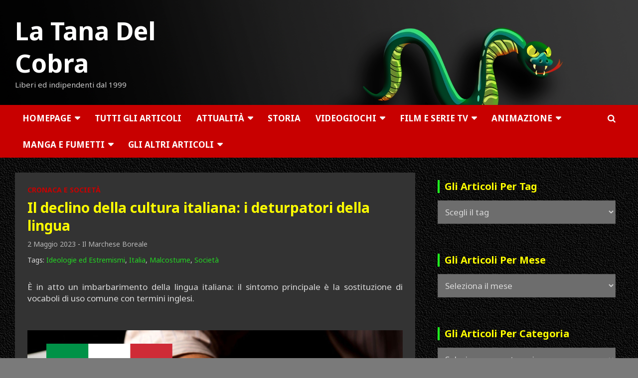

--- FILE ---
content_type: text/html; charset=UTF-8
request_url: https://www.tanadelcobra.com/il-declino-della-cultura-italiana-i-deturpatori-della-lingua/
body_size: 29394
content:
<!doctype html>
<html lang="it-IT" id="html">
<head>
<meta charset="UTF-8">
<meta name="viewport" content="width=device-width, initial-scale=1, shrink-to-fit=no">
<meta name="google-adsense-account" content="ca-pub-5979371839894565">
<link rel="profile" href="https://gmpg.org/xfn/11">
<meta name='robots' content='index, follow, max-image-preview:large, max-snippet:-1, max-video-preview:-1' />
<style>img:is([sizes="auto" i], [sizes^="auto," i]) { contain-intrinsic-size: 3000px 1500px }</style>
<!-- This site is optimized with the Yoast SEO plugin v26.2 - https://yoast.com/wordpress/plugins/seo/ -->
<title>Il declino della cultura italiana: i deturpatori della lingua - Cronaca e Società - La Tana Del Cobra</title>
<meta name="description" content="Attraverso un abuso ingiustificato di inglesismi stiamo distruggendo la nostra lingua; è il caso che l&#039;uomo comune apra gli occhi." />
<link rel="canonical" href="https://www.tanadelcobra.com/il-declino-della-cultura-italiana-i-deturpatori-della-lingua/" />
<meta property="og:locale" content="it_IT" />
<meta property="og:type" content="article" />
<meta property="og:title" content="Il declino della cultura italiana: i deturpatori della lingua - Cronaca e Società - La Tana Del Cobra" />
<meta property="og:description" content="Attraverso un abuso ingiustificato di inglesismi stiamo distruggendo la nostra lingua; è il caso che l&#039;uomo comune apra gli occhi." />
<meta property="og:url" content="https://www.tanadelcobra.com/il-declino-della-cultura-italiana-i-deturpatori-della-lingua/" />
<meta property="og:site_name" content="La Tana Del Cobra" />
<meta property="article:publisher" content="https://www.facebook.com/LaTanaDelCobra/" />
<meta property="article:published_time" content="2023-05-02T02:30:25+00:00" />
<meta property="og:image" content="https://www.tanadelcobra.com/wp-content/uploads/2023/05/20230504_inglesismi_1.jpg" />
<meta property="og:image:width" content="1280" />
<meta property="og:image:height" content="720" />
<meta property="og:image:type" content="image/jpeg" />
<meta name="author" content="Il Marchese Boreale" />
<meta name="twitter:card" content="summary_large_image" />
<meta name="twitter:creator" content="@TanaCobra" />
<meta name="twitter:site" content="@TanaCobra" />
<meta name="twitter:label1" content="Scritto da" />
<meta name="twitter:data1" content="Il Marchese Boreale" />
<meta name="twitter:label2" content="Tempo di lettura stimato" />
<meta name="twitter:data2" content="3 minuti" />
<script type="application/ld+json" class="yoast-schema-graph">{"@context":"https://schema.org","@graph":[{"@type":"Article","@id":"https://www.tanadelcobra.com/il-declino-della-cultura-italiana-i-deturpatori-della-lingua/#article","isPartOf":{"@id":"https://www.tanadelcobra.com/il-declino-della-cultura-italiana-i-deturpatori-della-lingua/"},"author":{"name":"Il Marchese Boreale","@id":"https://www.tanadelcobra.com/#/schema/person/54cd90313a254c0f3b25a16f0c006043"},"headline":"Il declino della cultura italiana: i deturpatori della lingua","datePublished":"2023-05-02T02:30:25+00:00","mainEntityOfPage":{"@id":"https://www.tanadelcobra.com/il-declino-della-cultura-italiana-i-deturpatori-della-lingua/"},"wordCount":582,"publisher":{"@id":"https://www.tanadelcobra.com/#organization"},"image":{"@id":"https://www.tanadelcobra.com/il-declino-della-cultura-italiana-i-deturpatori-della-lingua/#primaryimage"},"thumbnailUrl":"https://www.tanadelcobra.com/wp-content/uploads/2023/05/20230504_inglesismi_1.jpg","keywords":["Ideologie ed Estremismi","Italia","Malcostume","Società"],"articleSection":["Cronaca e Società"],"inLanguage":"it-IT"},{"@type":"WebPage","@id":"https://www.tanadelcobra.com/il-declino-della-cultura-italiana-i-deturpatori-della-lingua/","url":"https://www.tanadelcobra.com/il-declino-della-cultura-italiana-i-deturpatori-della-lingua/","name":"Il declino della cultura italiana: i deturpatori della lingua - Cronaca e Società - La Tana Del Cobra","isPartOf":{"@id":"https://www.tanadelcobra.com/#website"},"primaryImageOfPage":{"@id":"https://www.tanadelcobra.com/il-declino-della-cultura-italiana-i-deturpatori-della-lingua/#primaryimage"},"image":{"@id":"https://www.tanadelcobra.com/il-declino-della-cultura-italiana-i-deturpatori-della-lingua/#primaryimage"},"thumbnailUrl":"https://www.tanadelcobra.com/wp-content/uploads/2023/05/20230504_inglesismi_1.jpg","datePublished":"2023-05-02T02:30:25+00:00","description":"Attraverso un abuso ingiustificato di inglesismi stiamo distruggendo la nostra lingua; è il caso che l'uomo comune apra gli occhi.","breadcrumb":{"@id":"https://www.tanadelcobra.com/il-declino-della-cultura-italiana-i-deturpatori-della-lingua/#breadcrumb"},"inLanguage":"it-IT","potentialAction":[{"@type":"ReadAction","target":["https://www.tanadelcobra.com/il-declino-della-cultura-italiana-i-deturpatori-della-lingua/"]}]},{"@type":"ImageObject","inLanguage":"it-IT","@id":"https://www.tanadelcobra.com/il-declino-della-cultura-italiana-i-deturpatori-della-lingua/#primaryimage","url":"https://www.tanadelcobra.com/wp-content/uploads/2023/05/20230504_inglesismi_1.jpg","contentUrl":"https://www.tanadelcobra.com/wp-content/uploads/2023/05/20230504_inglesismi_1.jpg","width":1280,"height":720},{"@type":"BreadcrumbList","@id":"https://www.tanadelcobra.com/il-declino-della-cultura-italiana-i-deturpatori-della-lingua/#breadcrumb","itemListElement":[{"@type":"ListItem","position":1,"name":"Home","item":"https://www.tanadelcobra.com/"},{"@type":"ListItem","position":2,"name":"Il declino della cultura italiana: i deturpatori della lingua"}]},{"@type":"WebSite","@id":"https://www.tanadelcobra.com/#website","url":"https://www.tanadelcobra.com/","name":"La Tana Del Cobra","description":"Liberi ed indipendenti dal 1999","publisher":{"@id":"https://www.tanadelcobra.com/#organization"},"potentialAction":[{"@type":"SearchAction","target":{"@type":"EntryPoint","urlTemplate":"https://www.tanadelcobra.com/?s={search_term_string}"},"query-input":{"@type":"PropertyValueSpecification","valueRequired":true,"valueName":"search_term_string"}}],"inLanguage":"it-IT"},{"@type":"Organization","@id":"https://www.tanadelcobra.com/#organization","name":"La Tana Del Cobra","url":"https://www.tanadelcobra.com/","logo":{"@type":"ImageObject","inLanguage":"it-IT","@id":"https://www.tanadelcobra.com/#/schema/logo/image/","url":"https://www.tanadelcobra.com/wp-content/uploads/2021/04/Logo-TONDO-512-Tana-Bordo-Medio.png","contentUrl":"https://www.tanadelcobra.com/wp-content/uploads/2021/04/Logo-TONDO-512-Tana-Bordo-Medio.png","width":512,"height":512,"caption":"La Tana Del Cobra"},"image":{"@id":"https://www.tanadelcobra.com/#/schema/logo/image/"},"sameAs":["https://www.facebook.com/LaTanaDelCobra/","https://x.com/TanaCobra","https://www.instagram.com/latanadelcobra/","https://www.youtube.com/channel/UCLYdSr3fCLhHAI60Ou5KVDg","https://store.steampowered.com/curator/34194534-La-Tana-Del-Cobra/"]},{"@type":"Person","@id":"https://www.tanadelcobra.com/#/schema/person/54cd90313a254c0f3b25a16f0c006043","name":"Il Marchese Boreale","image":{"@type":"ImageObject","inLanguage":"it-IT","@id":"https://www.tanadelcobra.com/#/schema/person/image/","url":"https://secure.gravatar.com/avatar/bbe24d35e813bcb3e13bf775f1ff38dfc61cce377b83c018aa836c750a9b65cb?s=96&d=mm&r=g","contentUrl":"https://secure.gravatar.com/avatar/bbe24d35e813bcb3e13bf775f1ff38dfc61cce377b83c018aa836c750a9b65cb?s=96&d=mm&r=g","caption":"Il Marchese Boreale"},"url":"https://www.tanadelcobra.com/author/il-marchese-boreale/"},false]}</script>
<!-- / Yoast SEO plugin. -->
<link rel='dns-prefetch' href='//fonts.googleapis.com' />
<link rel="alternate" type="application/rss+xml" title="La Tana Del Cobra &raquo; Feed" href="https://www.tanadelcobra.com/feed/" />
<script type="text/javascript">
/* <![CDATA[ */
window._wpemojiSettings = {"baseUrl":"https:\/\/s.w.org\/images\/core\/emoji\/16.0.1\/72x72\/","ext":".png","svgUrl":"https:\/\/s.w.org\/images\/core\/emoji\/16.0.1\/svg\/","svgExt":".svg","source":{"concatemoji":"https:\/\/www.tanadelcobra.com\/wp-includes\/js\/wp-emoji-release.min.js?ver=c755b370ae7c8320a5f12611b7367a8d"}};
/*! This file is auto-generated */
!function(s,n){var o,i,e;function c(e){try{var t={supportTests:e,timestamp:(new Date).valueOf()};sessionStorage.setItem(o,JSON.stringify(t))}catch(e){}}function p(e,t,n){e.clearRect(0,0,e.canvas.width,e.canvas.height),e.fillText(t,0,0);var t=new Uint32Array(e.getImageData(0,0,e.canvas.width,e.canvas.height).data),a=(e.clearRect(0,0,e.canvas.width,e.canvas.height),e.fillText(n,0,0),new Uint32Array(e.getImageData(0,0,e.canvas.width,e.canvas.height).data));return t.every(function(e,t){return e===a[t]})}function u(e,t){e.clearRect(0,0,e.canvas.width,e.canvas.height),e.fillText(t,0,0);for(var n=e.getImageData(16,16,1,1),a=0;a<n.data.length;a++)if(0!==n.data[a])return!1;return!0}function f(e,t,n,a){switch(t){case"flag":return n(e,"\ud83c\udff3\ufe0f\u200d\u26a7\ufe0f","\ud83c\udff3\ufe0f\u200b\u26a7\ufe0f")?!1:!n(e,"\ud83c\udde8\ud83c\uddf6","\ud83c\udde8\u200b\ud83c\uddf6")&&!n(e,"\ud83c\udff4\udb40\udc67\udb40\udc62\udb40\udc65\udb40\udc6e\udb40\udc67\udb40\udc7f","\ud83c\udff4\u200b\udb40\udc67\u200b\udb40\udc62\u200b\udb40\udc65\u200b\udb40\udc6e\u200b\udb40\udc67\u200b\udb40\udc7f");case"emoji":return!a(e,"\ud83e\udedf")}return!1}function g(e,t,n,a){var r="undefined"!=typeof WorkerGlobalScope&&self instanceof WorkerGlobalScope?new OffscreenCanvas(300,150):s.createElement("canvas"),o=r.getContext("2d",{willReadFrequently:!0}),i=(o.textBaseline="top",o.font="600 32px Arial",{});return e.forEach(function(e){i[e]=t(o,e,n,a)}),i}function t(e){var t=s.createElement("script");t.src=e,t.defer=!0,s.head.appendChild(t)}"undefined"!=typeof Promise&&(o="wpEmojiSettingsSupports",i=["flag","emoji"],n.supports={everything:!0,everythingExceptFlag:!0},e=new Promise(function(e){s.addEventListener("DOMContentLoaded",e,{once:!0})}),new Promise(function(t){var n=function(){try{var e=JSON.parse(sessionStorage.getItem(o));if("object"==typeof e&&"number"==typeof e.timestamp&&(new Date).valueOf()<e.timestamp+604800&&"object"==typeof e.supportTests)return e.supportTests}catch(e){}return null}();if(!n){if("undefined"!=typeof Worker&&"undefined"!=typeof OffscreenCanvas&&"undefined"!=typeof URL&&URL.createObjectURL&&"undefined"!=typeof Blob)try{var e="postMessage("+g.toString()+"("+[JSON.stringify(i),f.toString(),p.toString(),u.toString()].join(",")+"));",a=new Blob([e],{type:"text/javascript"}),r=new Worker(URL.createObjectURL(a),{name:"wpTestEmojiSupports"});return void(r.onmessage=function(e){c(n=e.data),r.terminate(),t(n)})}catch(e){}c(n=g(i,f,p,u))}t(n)}).then(function(e){for(var t in e)n.supports[t]=e[t],n.supports.everything=n.supports.everything&&n.supports[t],"flag"!==t&&(n.supports.everythingExceptFlag=n.supports.everythingExceptFlag&&n.supports[t]);n.supports.everythingExceptFlag=n.supports.everythingExceptFlag&&!n.supports.flag,n.DOMReady=!1,n.readyCallback=function(){n.DOMReady=!0}}).then(function(){return e}).then(function(){var e;n.supports.everything||(n.readyCallback(),(e=n.source||{}).concatemoji?t(e.concatemoji):e.wpemoji&&e.twemoji&&(t(e.twemoji),t(e.wpemoji)))}))}((window,document),window._wpemojiSettings);
/* ]]> */
</script>
<style id='wp-emoji-styles-inline-css' type='text/css'>
img.wp-smiley, img.emoji {
display: inline !important;
border: none !important;
box-shadow: none !important;
height: 1em !important;
width: 1em !important;
margin: 0 0.07em !important;
vertical-align: -0.1em !important;
background: none !important;
padding: 0 !important;
}
</style>
<!-- <link rel='stylesheet' id='wp-block-library-css' href='https://www.tanadelcobra.com/wp-includes/css/dist/block-library/style.min.css?ver=c755b370ae7c8320a5f12611b7367a8d' type='text/css' media='all' /> -->
<link rel="stylesheet" type="text/css" href="//www.tanadelcobra.com/wp-content/cache/wpfc-minified/drptzy7s/5quck.css" media="all"/>
<style id='classic-theme-styles-inline-css' type='text/css'>
/*! This file is auto-generated */
.wp-block-button__link{color:#fff;background-color:#32373c;border-radius:9999px;box-shadow:none;text-decoration:none;padding:calc(.667em + 2px) calc(1.333em + 2px);font-size:1.125em}.wp-block-file__button{background:#32373c;color:#fff;text-decoration:none}
</style>
<style id='global-styles-inline-css' type='text/css'>
:root{--wp--preset--aspect-ratio--square: 1;--wp--preset--aspect-ratio--4-3: 4/3;--wp--preset--aspect-ratio--3-4: 3/4;--wp--preset--aspect-ratio--3-2: 3/2;--wp--preset--aspect-ratio--2-3: 2/3;--wp--preset--aspect-ratio--16-9: 16/9;--wp--preset--aspect-ratio--9-16: 9/16;--wp--preset--color--black: #000000;--wp--preset--color--cyan-bluish-gray: #abb8c3;--wp--preset--color--white: #ffffff;--wp--preset--color--pale-pink: #f78da7;--wp--preset--color--vivid-red: #cf2e2e;--wp--preset--color--luminous-vivid-orange: #ff6900;--wp--preset--color--luminous-vivid-amber: #fcb900;--wp--preset--color--light-green-cyan: #7bdcb5;--wp--preset--color--vivid-green-cyan: #00d084;--wp--preset--color--pale-cyan-blue: #8ed1fc;--wp--preset--color--vivid-cyan-blue: #0693e3;--wp--preset--color--vivid-purple: #9b51e0;--wp--preset--gradient--vivid-cyan-blue-to-vivid-purple: linear-gradient(135deg,rgba(6,147,227,1) 0%,rgb(155,81,224) 100%);--wp--preset--gradient--light-green-cyan-to-vivid-green-cyan: linear-gradient(135deg,rgb(122,220,180) 0%,rgb(0,208,130) 100%);--wp--preset--gradient--luminous-vivid-amber-to-luminous-vivid-orange: linear-gradient(135deg,rgba(252,185,0,1) 0%,rgba(255,105,0,1) 100%);--wp--preset--gradient--luminous-vivid-orange-to-vivid-red: linear-gradient(135deg,rgba(255,105,0,1) 0%,rgb(207,46,46) 100%);--wp--preset--gradient--very-light-gray-to-cyan-bluish-gray: linear-gradient(135deg,rgb(238,238,238) 0%,rgb(169,184,195) 100%);--wp--preset--gradient--cool-to-warm-spectrum: linear-gradient(135deg,rgb(74,234,220) 0%,rgb(151,120,209) 20%,rgb(207,42,186) 40%,rgb(238,44,130) 60%,rgb(251,105,98) 80%,rgb(254,248,76) 100%);--wp--preset--gradient--blush-light-purple: linear-gradient(135deg,rgb(255,206,236) 0%,rgb(152,150,240) 100%);--wp--preset--gradient--blush-bordeaux: linear-gradient(135deg,rgb(254,205,165) 0%,rgb(254,45,45) 50%,rgb(107,0,62) 100%);--wp--preset--gradient--luminous-dusk: linear-gradient(135deg,rgb(255,203,112) 0%,rgb(199,81,192) 50%,rgb(65,88,208) 100%);--wp--preset--gradient--pale-ocean: linear-gradient(135deg,rgb(255,245,203) 0%,rgb(182,227,212) 50%,rgb(51,167,181) 100%);--wp--preset--gradient--electric-grass: linear-gradient(135deg,rgb(202,248,128) 0%,rgb(113,206,126) 100%);--wp--preset--gradient--midnight: linear-gradient(135deg,rgb(2,3,129) 0%,rgb(40,116,252) 100%);--wp--preset--font-size--small: 13px;--wp--preset--font-size--medium: 20px;--wp--preset--font-size--large: 36px;--wp--preset--font-size--x-large: 42px;--wp--preset--spacing--20: 0.44rem;--wp--preset--spacing--30: 0.67rem;--wp--preset--spacing--40: 1rem;--wp--preset--spacing--50: 1.5rem;--wp--preset--spacing--60: 2.25rem;--wp--preset--spacing--70: 3.38rem;--wp--preset--spacing--80: 5.06rem;--wp--preset--shadow--natural: 6px 6px 9px rgba(0, 0, 0, 0.2);--wp--preset--shadow--deep: 12px 12px 50px rgba(0, 0, 0, 0.4);--wp--preset--shadow--sharp: 6px 6px 0px rgba(0, 0, 0, 0.2);--wp--preset--shadow--outlined: 6px 6px 0px -3px rgba(255, 255, 255, 1), 6px 6px rgba(0, 0, 0, 1);--wp--preset--shadow--crisp: 6px 6px 0px rgba(0, 0, 0, 1);}:where(.is-layout-flex){gap: 0.5em;}:where(.is-layout-grid){gap: 0.5em;}body .is-layout-flex{display: flex;}.is-layout-flex{flex-wrap: wrap;align-items: center;}.is-layout-flex > :is(*, div){margin: 0;}body .is-layout-grid{display: grid;}.is-layout-grid > :is(*, div){margin: 0;}:where(.wp-block-columns.is-layout-flex){gap: 2em;}:where(.wp-block-columns.is-layout-grid){gap: 2em;}:where(.wp-block-post-template.is-layout-flex){gap: 1.25em;}:where(.wp-block-post-template.is-layout-grid){gap: 1.25em;}.has-black-color{color: var(--wp--preset--color--black) !important;}.has-cyan-bluish-gray-color{color: var(--wp--preset--color--cyan-bluish-gray) !important;}.has-white-color{color: var(--wp--preset--color--white) !important;}.has-pale-pink-color{color: var(--wp--preset--color--pale-pink) !important;}.has-vivid-red-color{color: var(--wp--preset--color--vivid-red) !important;}.has-luminous-vivid-orange-color{color: var(--wp--preset--color--luminous-vivid-orange) !important;}.has-luminous-vivid-amber-color{color: var(--wp--preset--color--luminous-vivid-amber) !important;}.has-light-green-cyan-color{color: var(--wp--preset--color--light-green-cyan) !important;}.has-vivid-green-cyan-color{color: var(--wp--preset--color--vivid-green-cyan) !important;}.has-pale-cyan-blue-color{color: var(--wp--preset--color--pale-cyan-blue) !important;}.has-vivid-cyan-blue-color{color: var(--wp--preset--color--vivid-cyan-blue) !important;}.has-vivid-purple-color{color: var(--wp--preset--color--vivid-purple) !important;}.has-black-background-color{background-color: var(--wp--preset--color--black) !important;}.has-cyan-bluish-gray-background-color{background-color: var(--wp--preset--color--cyan-bluish-gray) !important;}.has-white-background-color{background-color: var(--wp--preset--color--white) !important;}.has-pale-pink-background-color{background-color: var(--wp--preset--color--pale-pink) !important;}.has-vivid-red-background-color{background-color: var(--wp--preset--color--vivid-red) !important;}.has-luminous-vivid-orange-background-color{background-color: var(--wp--preset--color--luminous-vivid-orange) !important;}.has-luminous-vivid-amber-background-color{background-color: var(--wp--preset--color--luminous-vivid-amber) !important;}.has-light-green-cyan-background-color{background-color: var(--wp--preset--color--light-green-cyan) !important;}.has-vivid-green-cyan-background-color{background-color: var(--wp--preset--color--vivid-green-cyan) !important;}.has-pale-cyan-blue-background-color{background-color: var(--wp--preset--color--pale-cyan-blue) !important;}.has-vivid-cyan-blue-background-color{background-color: var(--wp--preset--color--vivid-cyan-blue) !important;}.has-vivid-purple-background-color{background-color: var(--wp--preset--color--vivid-purple) !important;}.has-black-border-color{border-color: var(--wp--preset--color--black) !important;}.has-cyan-bluish-gray-border-color{border-color: var(--wp--preset--color--cyan-bluish-gray) !important;}.has-white-border-color{border-color: var(--wp--preset--color--white) !important;}.has-pale-pink-border-color{border-color: var(--wp--preset--color--pale-pink) !important;}.has-vivid-red-border-color{border-color: var(--wp--preset--color--vivid-red) !important;}.has-luminous-vivid-orange-border-color{border-color: var(--wp--preset--color--luminous-vivid-orange) !important;}.has-luminous-vivid-amber-border-color{border-color: var(--wp--preset--color--luminous-vivid-amber) !important;}.has-light-green-cyan-border-color{border-color: var(--wp--preset--color--light-green-cyan) !important;}.has-vivid-green-cyan-border-color{border-color: var(--wp--preset--color--vivid-green-cyan) !important;}.has-pale-cyan-blue-border-color{border-color: var(--wp--preset--color--pale-cyan-blue) !important;}.has-vivid-cyan-blue-border-color{border-color: var(--wp--preset--color--vivid-cyan-blue) !important;}.has-vivid-purple-border-color{border-color: var(--wp--preset--color--vivid-purple) !important;}.has-vivid-cyan-blue-to-vivid-purple-gradient-background{background: var(--wp--preset--gradient--vivid-cyan-blue-to-vivid-purple) !important;}.has-light-green-cyan-to-vivid-green-cyan-gradient-background{background: var(--wp--preset--gradient--light-green-cyan-to-vivid-green-cyan) !important;}.has-luminous-vivid-amber-to-luminous-vivid-orange-gradient-background{background: var(--wp--preset--gradient--luminous-vivid-amber-to-luminous-vivid-orange) !important;}.has-luminous-vivid-orange-to-vivid-red-gradient-background{background: var(--wp--preset--gradient--luminous-vivid-orange-to-vivid-red) !important;}.has-very-light-gray-to-cyan-bluish-gray-gradient-background{background: var(--wp--preset--gradient--very-light-gray-to-cyan-bluish-gray) !important;}.has-cool-to-warm-spectrum-gradient-background{background: var(--wp--preset--gradient--cool-to-warm-spectrum) !important;}.has-blush-light-purple-gradient-background{background: var(--wp--preset--gradient--blush-light-purple) !important;}.has-blush-bordeaux-gradient-background{background: var(--wp--preset--gradient--blush-bordeaux) !important;}.has-luminous-dusk-gradient-background{background: var(--wp--preset--gradient--luminous-dusk) !important;}.has-pale-ocean-gradient-background{background: var(--wp--preset--gradient--pale-ocean) !important;}.has-electric-grass-gradient-background{background: var(--wp--preset--gradient--electric-grass) !important;}.has-midnight-gradient-background{background: var(--wp--preset--gradient--midnight) !important;}.has-small-font-size{font-size: var(--wp--preset--font-size--small) !important;}.has-medium-font-size{font-size: var(--wp--preset--font-size--medium) !important;}.has-large-font-size{font-size: var(--wp--preset--font-size--large) !important;}.has-x-large-font-size{font-size: var(--wp--preset--font-size--x-large) !important;}
:where(.wp-block-post-template.is-layout-flex){gap: 1.25em;}:where(.wp-block-post-template.is-layout-grid){gap: 1.25em;}
:where(.wp-block-columns.is-layout-flex){gap: 2em;}:where(.wp-block-columns.is-layout-grid){gap: 2em;}
:root :where(.wp-block-pullquote){font-size: 1.5em;line-height: 1.6;}
</style>
<!-- <link rel='stylesheet' id='contact-form-7-css' href='https://www.tanadelcobra.com/wp-content/plugins/contact-form-7/includes/css/styles.css?ver=6.1.2' type='text/css' media='all' /> -->
<!-- <link rel='stylesheet' id='pgafupro-public-style-css' href='https://www.tanadelcobra.com/wp-content/plugins/post-grid-and-filter-with-popup-ultimate-pro/assets/css/pgafu-public.min.css?ver=1.4.2' type='text/css' media='all' /> -->
<!-- <link rel='stylesheet' id='searchandfilter-css' href='https://www.tanadelcobra.com/wp-content/plugins/search-filter/style.css?ver=1' type='text/css' media='all' /> -->
<!-- <link rel='stylesheet' id='wpos-slick-style-css' href='https://www.tanadelcobra.com/wp-content/plugins/wp-responsive-recent-post-slider-pro/assets/css/slick.css?ver=2.0' type='text/css' media='all' /> -->
<!-- <link rel='stylesheet' id='wprpsp-public-style-css' href='https://www.tanadelcobra.com/wp-content/plugins/wp-responsive-recent-post-slider-pro/assets/css/wprpsp-public.min.css?ver=2.0' type='text/css' media='all' /> -->
<!-- <link rel='stylesheet' id='dashicons-css' href='https://www.tanadelcobra.com/wp-includes/css/dashicons.min.css?ver=c755b370ae7c8320a5f12611b7367a8d' type='text/css' media='all' /> -->
<!-- <link rel='stylesheet' id='tag-groups-css-frontend-structure-css' href='https://www.tanadelcobra.com/wp-content/plugins/tag-groups-pro/assets/css/jquery-ui.structure.min.css?ver=2.1.0' type='text/css' media='all' /> -->
<!-- <link rel='stylesheet' id='tag-groups-css-frontend-theme-css' href='https://www.tanadelcobra.com/wp-content/plugins/tag-groups-pro/assets/css/delta/jquery-ui.theme.min.css?ver=2.1.0' type='text/css' media='all' /> -->
<!-- <link rel='stylesheet' id='tag-groups-css-frontend-css' href='https://www.tanadelcobra.com/wp-content/plugins/tag-groups-pro/assets/css/frontend.min.css?ver=2.1.0' type='text/css' media='all' /> -->
<!-- <link rel='stylesheet' id='tag-groups-premium-css-frontend-css' href='https://www.tanadelcobra.com/wp-content/plugins/tag-groups-pro/premium/assets/css/frontend.min.css?ver=2.1.0' type='text/css' media='all' /> -->
<!-- <link rel='stylesheet' id='tag-groups-basictable-css-css' href='https://www.tanadelcobra.com/wp-content/plugins/tag-groups-pro/premium/assets/css/basictable.min.css?ver=2.1.0' type='text/css' media='all' /> -->
<!-- <link rel='stylesheet' id='tag-groups-sumoselect-css-css' href='https://www.tanadelcobra.com/wp-content/plugins/tag-groups-pro/assets/css/sumoselect.min.css?ver=2.1.0' type='text/css' media='all' /> -->
<!-- <link rel='stylesheet' id='tag-groups-jnoty-css-css' href='https://www.tanadelcobra.com/wp-content/plugins/tag-groups-pro/premium/assets/css/jnoty.min.css?ver=2.1.0' type='text/css' media='all' /> -->
<!-- <link rel='stylesheet' id='tag-groups-tag-editor-css-css' href='https://www.tanadelcobra.com/wp-content/plugins/tag-groups-pro/premium/assets/css/jquery.tag-editor.min.css?ver=2.1.0' type='text/css' media='all' /> -->
<!-- <link rel='stylesheet' id='bootstrap-style-css' href='https://www.tanadelcobra.com/wp-content/themes/newscard-pro/assets/library/bootstrap/css/bootstrap.min.css?ver=4.0.0' type='text/css' media='all' /> -->
<!-- <link rel='stylesheet' id='font-awesome-style-css' href='https://www.tanadelcobra.com/wp-content/themes/newscard-pro/assets/library/font-awesome/css/font-awesome.css?ver=c755b370ae7c8320a5f12611b7367a8d' type='text/css' media='all' /> -->
<!-- <link rel='stylesheet' id='owl-carousel-css' href='https://www.tanadelcobra.com/wp-content/themes/newscard-pro/assets/library/owl-carousel/owl.carousel.min.css?ver=2.3.4' type='text/css' media='all' /> -->
<!-- <link rel='stylesheet' id='chld_thm_cfg_parent-css' href='https://www.tanadelcobra.com/wp-content/themes/newscard-pro/style.css?ver=c755b370ae7c8320a5f12611b7367a8d' type='text/css' media='all' /> -->
<link rel="stylesheet" type="text/css" href="//www.tanadelcobra.com/wp-content/cache/wpfc-minified/fpb2ivku/66y8m.css" media="all"/>
<link rel='stylesheet' id='newscard-google-fonts-css' href='//fonts.googleapis.com/css?family=Noto+Sans%3A300%2C300i%2C400%2C400i%2C500%2C500i%2C700%2C700i&#038;ver=6.8.3' type='text/css' media='all' />
<!-- <link rel='stylesheet' id='newscard-style-css' href='https://www.tanadelcobra.com/wp-content/themes/newscard-pro-child/style.css?ver=1.1.9%20Tana.1655670803' type='text/css' media='all' /> -->
<!-- <link rel='stylesheet' id='taxopress-frontend-css-css' href='https://www.tanadelcobra.com/wp-content/plugins/taxopress-pro/assets/frontend/css/frontend.css?ver=3.40.0' type='text/css' media='all' /> -->
<!-- <link rel='stylesheet' id='arpw-style-css' href='https://www.tanadelcobra.com/wp-content/plugins/advanced-random-posts-widget/assets/css/arpw-frontend.css?ver=c755b370ae7c8320a5f12611b7367a8d' type='text/css' media='all' /> -->
<!-- <link rel='stylesheet' id='arve-css' href='https://www.tanadelcobra.com/wp-content/plugins/advanced-responsive-video-embedder/build/main.css?ver=10.7.1' type='text/css' media='all' /> -->
<!-- <link rel='stylesheet' id='heateor_sss_frontend_css-css' href='https://www.tanadelcobra.com/wp-content/plugins/sassy-social-share/public/css/sassy-social-share-public.css?ver=3.3.79' type='text/css' media='all' /> -->
<link rel="stylesheet" type="text/css" href="//www.tanadelcobra.com/wp-content/cache/wpfc-minified/f2a8yktz/krjc.css" media="all"/>
<style id='heateor_sss_frontend_css-inline-css' type='text/css'>
.heateor_sss_button_instagram span.heateor_sss_svg,a.heateor_sss_instagram span.heateor_sss_svg{background:radial-gradient(circle at 30% 107%,#fdf497 0,#fdf497 5%,#fd5949 45%,#d6249f 60%,#285aeb 90%)}.heateor_sss_horizontal_sharing .heateor_sss_svg,.heateor_sss_standard_follow_icons_container .heateor_sss_svg{color:#fff;border-width:0px;border-style:solid;border-color:transparent}.heateor_sss_horizontal_sharing .heateorSssTCBackground{color:#666}.heateor_sss_horizontal_sharing span.heateor_sss_svg:hover,.heateor_sss_standard_follow_icons_container span.heateor_sss_svg:hover{border-color:transparent;}.heateor_sss_vertical_sharing span.heateor_sss_svg,.heateor_sss_floating_follow_icons_container span.heateor_sss_svg{color:#fff;border-width:0px;border-style:solid;border-color:transparent;}.heateor_sss_vertical_sharing .heateorSssTCBackground{color:#666;}.heateor_sss_vertical_sharing span.heateor_sss_svg:hover,.heateor_sss_floating_follow_icons_container span.heateor_sss_svg:hover{border-color:transparent;}@media screen and (max-width:783px) {.heateor_sss_vertical_sharing{display:none!important}}div.heateor_sss_sharing_container.heateor_sss_horizontal_sharing {
padding-top: 50px;
padding-bottom: 20px;
}
</style>
<!-- <link rel='stylesheet' id='yarpp-thumbnails-css' href='https://www.tanadelcobra.com/wp-content/plugins/yet-another-related-posts-plugin/style/styles_thumbnails.css?ver=5.30.11' type='text/css' media='all' /> -->
<link rel="stylesheet" type="text/css" href="//www.tanadelcobra.com/wp-content/cache/wpfc-minified/8tkkywk1/5quck.css" media="all"/>
<style id='yarpp-thumbnails-inline-css' type='text/css'>
.yarpp-thumbnails-horizontal .yarpp-thumbnail {width: 130px;height: 170px;margin: 5px;margin-left: 0px;}.yarpp-thumbnail > img, .yarpp-thumbnail-default {width: 120px;height: 120px;margin: 5px;}.yarpp-thumbnails-horizontal .yarpp-thumbnail-title {margin: 7px;margin-top: 0px;width: 120px;}.yarpp-thumbnail-default > img {min-height: 120px;min-width: 120px;}
</style>
<script src='//www.tanadelcobra.com/wp-content/cache/wpfc-minified/fgui8ck/dfs6v.js' type="text/javascript"></script>
<!-- <script type="text/javascript" src="https://www.tanadelcobra.com/wp-includes/js/jquery/jquery.min.js?ver=3.7.1" id="jquery-core-js"></script> -->
<!-- <script type="text/javascript" src="https://www.tanadelcobra.com/wp-includes/js/jquery/jquery-migrate.min.js?ver=3.4.1" id="jquery-migrate-js"></script> -->
<!-- <script type="text/javascript" src="https://www.tanadelcobra.com/wp-includes/js/jquery/ui/core.min.js?ver=1.13.3" id="jquery-ui-core-js"></script> -->
<!-- <script type="text/javascript" src="https://www.tanadelcobra.com/wp-content/plugins/tag-groups-pro/assets/js/frontend.min.js?ver=2.1.0" id="tag-groups-js-frontend-js"></script> -->
<!-- <script type="text/javascript" src="https://www.tanadelcobra.com/wp-content/plugins/tag-groups-pro/premium/assets/js/isotope.pkgd.min.js?ver=2.1.0" id="tag-groups-isotope-js-js"></script> -->
<!-- <script type="text/javascript" src="https://www.tanadelcobra.com/wp-content/plugins/tag-groups-pro/premium/assets/js/shuffle-box.min.js?ver=2.1.0" id="tag-groups-shuffle-box-js-js"></script> -->
<!-- <script type="text/javascript" src="https://www.tanadelcobra.com/wp-content/plugins/tag-groups-pro/premium/assets/js/jquery.basictable.min.js?ver=2.1.0" id="tag-groups-basictable-js-js"></script> -->
<!-- <script type="text/javascript" src="https://www.tanadelcobra.com/wp-content/plugins/tag-groups-pro/premium/assets/js/cloud-search.min.js?ver=2.1.0" id="tag-groups-cloud-search-js-js"></script> -->
<!-- <script type="text/javascript" src="https://www.tanadelcobra.com/wp-content/plugins/tag-groups-pro/premium/assets/js/tpf.min.js?ver=2.1.0" id="tag-groups-tpf-js-js"></script> -->
<!-- <script type="text/javascript" src="https://www.tanadelcobra.com/wp-content/plugins/tag-groups-pro/premium/assets/js/jnoty.min.js?ver=2.1.0" id="tag-groups-jnoty-js-js"></script> -->
<!-- <script type="text/javascript" src="https://www.tanadelcobra.com/wp-content/plugins/tag-groups-pro/assets/js/jquery.sumoselect.min.js?ver=2.1.0" id="tag-groups-sumoselect-js-js"></script> -->
<!-- <script type="text/javascript" src="https://www.tanadelcobra.com/wp-content/plugins/tag-groups-pro/premium/assets/js/jquery.caret.min.js?ver=2.1.0" id="tag-groups-caret-js-js"></script> -->
<!-- <script type="text/javascript" src="https://www.tanadelcobra.com/wp-content/plugins/tag-groups-pro/premium/assets/js/jquery.tag-editor.min.js?ver=2.1.0" id="tag-groups-tag-editor-js-js"></script> -->
<!-- <script type="text/javascript" src="https://www.tanadelcobra.com/wp-content/plugins/tag-groups-pro/premium/assets/js/dpf.min.js?ver=2.1.0" id="tag-groups-dpf-js-js"></script> -->
<!--[if lt IE 9]>
<script type="text/javascript" src="https://www.tanadelcobra.com/wp-content/themes/newscard-pro/assets/js/html5.js?ver=3.7.3" id="html5-js"></script>
<![endif]-->
<script src='//www.tanadelcobra.com/wp-content/cache/wpfc-minified/2mcnvc5x/by4b6.js' type="text/javascript"></script>
<!-- <script type="text/javascript" src="https://www.tanadelcobra.com/wp-content/plugins/taxopress-pro/assets/frontend/js/frontend.js?ver=3.40.0" id="taxopress-frontend-js-js"></script> -->
<link rel="https://api.w.org/" href="https://www.tanadelcobra.com/wp-json/" /><link rel="alternate" title="JSON" type="application/json" href="https://www.tanadelcobra.com/wp-json/wp/v2/posts/17243" /><link rel="EditURI" type="application/rsd+xml" title="RSD" href="https://www.tanadelcobra.com/xmlrpc.php?rsd" />
<link rel="alternate" title="oEmbed (JSON)" type="application/json+oembed" href="https://www.tanadelcobra.com/wp-json/oembed/1.0/embed?url=https%3A%2F%2Fwww.tanadelcobra.com%2Fil-declino-della-cultura-italiana-i-deturpatori-della-lingua%2F" />
<link rel="alternate" title="oEmbed (XML)" type="text/xml+oembed" href="https://www.tanadelcobra.com/wp-json/oembed/1.0/embed?url=https%3A%2F%2Fwww.tanadelcobra.com%2Fil-declino-della-cultura-italiana-i-deturpatori-della-lingua%2F&#038;format=xml" />
<!-- GA Google Analytics @ https://m0n.co/ga -->
<script async src="https://www.googletagmanager.com/gtag/js?id=G-SN9J54GY3F"></script>
<script>
window.dataLayer = window.dataLayer || [];
function gtag(){dataLayer.push(arguments);}
gtag('js', new Date());
gtag('config', 'G-SN9J54GY3F');
</script>
<!-- Schema optimized by Schema Pro --><script type="application/ld+json">{"@context":"https://schema.org","@type":"Article","mainEntityOfPage":{"@type":"WebPage","@id":"https://www.tanadelcobra.com/il-declino-della-cultura-italiana-i-deturpatori-della-lingua/"},"headline":"Il declino della cultura italiana: i deturpatori della lingua","image":{"@type":"ImageObject","url":"https://www.tanadelcobra.com/wp-content/uploads/2023/05/20230504_inglesismi_1.jpg","width":1280,"height":720},"datePublished":"2023-05-02T04:30:25","dateModified":"2023-04-30T19:32:01","author":{"@type":"person","name":"Il Marchese Boreale","url":"https://www.tanadelcobra.com/author/il-marchese-boreale"},"publisher":{"@type":"Organization","name":"La Tana Del Cobra","logo":{"@type":"ImageObject","url":"https://www.tanadelcobra.com/wp-content/uploads/2021/04/Logo-TONDO-512-Tana-Bordo-Medio-60x60.png"}},"description":null}</script><!-- / Schema optimized by Schema Pro --><!-- site-navigation-element Schema optimized by Schema Pro --><script type="application/ld+json">{"@context":"https:\/\/schema.org","@graph":[{"@context":"https:\/\/schema.org","@type":"SiteNavigationElement","id":"site-navigation","name":"Homepage","url":"https:\/\/www.tanadelcobra.com\/"},{"@context":"https:\/\/schema.org","@type":"SiteNavigationElement","id":"site-navigation","name":"Chi Siamo","url":"https:\/\/www.tanadelcobra.com\/chi-siamo\/"},{"@context":"https:\/\/schema.org","@type":"SiteNavigationElement","id":"site-navigation","name":"Vita di Tana","url":"https:\/\/www.tanadelcobra.com\/category\/articoli\/vita-di-tana\/"},{"@context":"https:\/\/schema.org","@type":"SiteNavigationElement","id":"site-navigation","name":"Termini e condizioni d\u2019uso","url":"https:\/\/www.tanadelcobra.com\/termini-e-condizioni-duso\/"},{"@context":"https:\/\/schema.org","@type":"SiteNavigationElement","id":"site-navigation","name":"Scrivici","url":"https:\/\/www.tanadelcobra.com\/scrivici\/"},{"@context":"https:\/\/schema.org","@type":"SiteNavigationElement","id":"site-navigation","name":"Tutti Gli Articoli","url":"https:\/\/www.tanadelcobra.com\/tutti-gli-articoli\/"},{"@context":"https:\/\/schema.org","@type":"SiteNavigationElement","id":"site-navigation","name":"Attualit\u00e0","url":"https:\/\/www.tanadelcobra.com\/category\/articoli\/attualita\/"},{"@context":"https:\/\/schema.org","@type":"SiteNavigationElement","id":"site-navigation","name":"Italia","url":"https:\/\/www.tanadelcobra.com\/category\/articoli\/attualita\/italia\/"},{"@context":"https:\/\/schema.org","@type":"SiteNavigationElement","id":"site-navigation","name":"Esteri","url":"https:\/\/www.tanadelcobra.com\/category\/articoli\/attualita\/esteri\/"},{"@context":"https:\/\/schema.org","@type":"SiteNavigationElement","id":"site-navigation","name":"Economia e Finanza","url":"https:\/\/www.tanadelcobra.com\/category\/articoli\/attualita\/economia-e-finanza\/"},{"@context":"https:\/\/schema.org","@type":"SiteNavigationElement","id":"site-navigation","name":"Cronaca e Societ\u00e0","url":"https:\/\/www.tanadelcobra.com\/category\/articoli\/attualita\/cronaca-e-societa\/"},{"@context":"https:\/\/schema.org","@type":"SiteNavigationElement","id":"site-navigation","name":"Storia","url":"https:\/\/www.tanadelcobra.com\/category\/articoli\/storia\/"},{"@context":"https:\/\/schema.org","@type":"SiteNavigationElement","id":"site-navigation","name":"Videogiochi","url":"https:\/\/www.tanadelcobra.com\/category\/articoli\/videogiochi\/"},{"@context":"https:\/\/schema.org","@type":"SiteNavigationElement","id":"site-navigation","name":"Videogiochi: Recensioni","url":"https:\/\/www.tanadelcobra.com\/category\/articoli\/videogiochi\/videogiochi-recensioni\/"},{"@context":"https:\/\/schema.org","@type":"SiteNavigationElement","id":"site-navigation","name":"Videogiochi: Notizie","url":"https:\/\/www.tanadelcobra.com\/category\/articoli\/videogiochi\/videogiochi-notizie\/"},{"@context":"https:\/\/schema.org","@type":"SiteNavigationElement","id":"site-navigation","name":"Videogiochi: Articoli","url":"https:\/\/www.tanadelcobra.com\/category\/articoli\/videogiochi\/videogiochi-articoli\/"},{"@context":"https:\/\/schema.org","@type":"SiteNavigationElement","id":"site-navigation","name":"Film e Serie TV","url":"https:\/\/www.tanadelcobra.com\/category\/articoli\/film-e-serie-tv\/"},{"@context":"https:\/\/schema.org","@type":"SiteNavigationElement","id":"site-navigation","name":"Film: Recensioni","url":"https:\/\/www.tanadelcobra.com\/category\/articoli\/film-e-serie-tv\/film-recensioni\/"},{"@context":"https:\/\/schema.org","@type":"SiteNavigationElement","id":"site-navigation","name":"Film: Articoli e Notizie","url":"https:\/\/www.tanadelcobra.com\/category\/articoli\/film-e-serie-tv\/film-articoli-e-notizie\/"},{"@context":"https:\/\/schema.org","@type":"SiteNavigationElement","id":"site-navigation","name":"Serie TV: Recensioni","url":"https:\/\/www.tanadelcobra.com\/category\/articoli\/film-e-serie-tv\/serie-tv-recensioni\/"},{"@context":"https:\/\/schema.org","@type":"SiteNavigationElement","id":"site-navigation","name":"Serie TV: Articoli e Notizie","url":"https:\/\/www.tanadelcobra.com\/category\/articoli\/film-e-serie-tv\/serie-tv-articoli-e-notizie\/"},{"@context":"https:\/\/schema.org","@type":"SiteNavigationElement","id":"site-navigation","name":"Animazione","url":"https:\/\/www.tanadelcobra.com\/category\/articoli\/animazione\/"},{"@context":"https:\/\/schema.org","@type":"SiteNavigationElement","id":"site-navigation","name":"Animazione: Recensioni","url":"https:\/\/www.tanadelcobra.com\/category\/articoli\/animazione\/animazione-recensioni\/"},{"@context":"https:\/\/schema.org","@type":"SiteNavigationElement","id":"site-navigation","name":"Animazione: Articoli e Notizie","url":"https:\/\/www.tanadelcobra.com\/category\/articoli\/animazione\/animazione-articoli-e-notizie\/"},{"@context":"https:\/\/schema.org","@type":"SiteNavigationElement","id":"site-navigation","name":"Manga e Fumetti","url":"https:\/\/www.tanadelcobra.com\/category\/articoli\/fumetti-e-manga\/"},{"@context":"https:\/\/schema.org","@type":"SiteNavigationElement","id":"site-navigation","name":"Manga e Fumetti: Recensioni","url":"https:\/\/www.tanadelcobra.com\/category\/articoli\/fumetti-e-manga\/manga-e-fumetti-recensioni\/"},{"@context":"https:\/\/schema.org","@type":"SiteNavigationElement","id":"site-navigation","name":"Manga e Fumetti: Notizie","url":"https:\/\/www.tanadelcobra.com\/category\/articoli\/fumetti-e-manga\/manga-e-fumetti-notizie\/"},{"@context":"https:\/\/schema.org","@type":"SiteNavigationElement","id":"site-navigation","name":"Manga e Fumetti: Articoli","url":"https:\/\/www.tanadelcobra.com\/category\/articoli\/fumetti-e-manga\/manga-e-fumetti-articoli\/"},{"@context":"https:\/\/schema.org","@type":"SiteNavigationElement","id":"site-navigation","name":"Gli Altri Articoli","url":"https:\/\/www.tanadelcobra.com\/category\/articoli\/gli-altri-articoli\/"},{"@context":"https:\/\/schema.org","@type":"SiteNavigationElement","id":"site-navigation","name":"Giochi da Tavolo e GDR","url":"https:\/\/www.tanadelcobra.com\/category\/articoli\/gli-altri-articoli\/giochi-da-tavolo-e-gdr\/"},{"@context":"https:\/\/schema.org","@type":"SiteNavigationElement","id":"site-navigation","name":"Giochi da Tavolo e GDR: Recensioni","url":"https:\/\/www.tanadelcobra.com\/category\/articoli\/gli-altri-articoli\/giochi-da-tavolo-e-gdr\/giochi-da-tavolo-e-gdr-recensioni\/"},{"@context":"https:\/\/schema.org","@type":"SiteNavigationElement","id":"site-navigation","name":"Giochi da Tavolo e GDR: Articoli e Notizie","url":"https:\/\/www.tanadelcobra.com\/category\/articoli\/gli-altri-articoli\/giochi-da-tavolo-e-gdr\/giochi-da-tavolo-e-gdr-articoli-e-notizie\/"},{"@context":"https:\/\/schema.org","@type":"SiteNavigationElement","id":"site-navigation","name":"Musica","url":"https:\/\/www.tanadelcobra.com\/category\/articoli\/gli-altri-articoli\/musica\/"},{"@context":"https:\/\/schema.org","@type":"SiteNavigationElement","id":"site-navigation","name":"Musica: Recensioni","url":"https:\/\/www.tanadelcobra.com\/category\/articoli\/gli-altri-articoli\/musica\/musica-recensioni\/"},{"@context":"https:\/\/schema.org","@type":"SiteNavigationElement","id":"site-navigation","name":"Musica: Articoli e Notizie","url":"https:\/\/www.tanadelcobra.com\/category\/articoli\/gli-altri-articoli\/musica\/musica-articoli-e-notizie\/"},{"@context":"https:\/\/schema.org","@type":"SiteNavigationElement","id":"site-navigation","name":"Musica: The Music Machine Podcast","url":"https:\/\/www.tanadelcobra.com\/category\/articoli\/gli-altri-articoli\/musica\/musica-the-music-machine-podcast\/"},{"@context":"https:\/\/schema.org","@type":"SiteNavigationElement","id":"site-navigation","name":"Libri","url":"https:\/\/www.tanadelcobra.com\/category\/articoli\/gli-altri-articoli\/libri\/"},{"@context":"https:\/\/schema.org","@type":"SiteNavigationElement","id":"site-navigation","name":"Sport","url":"https:\/\/www.tanadelcobra.com\/category\/articoli\/gli-altri-articoli\/sport\/"},{"@context":"https:\/\/schema.org","@type":"SiteNavigationElement","id":"site-navigation","name":"Motociclismo","url":"https:\/\/www.tanadelcobra.com\/category\/articoli\/gli-altri-articoli\/sport\/motociclismo\/"},{"@context":"https:\/\/schema.org","@type":"SiteNavigationElement","id":"site-navigation","name":"Calcio","url":"https:\/\/www.tanadelcobra.com\/category\/articoli\/gli-altri-articoli\/sport\/calcio\/"},{"@context":"https:\/\/schema.org","@type":"SiteNavigationElement","id":"site-navigation","name":"Gli Altri Sport","url":"https:\/\/www.tanadelcobra.com\/category\/articoli\/gli-altri-articoli\/sport\/gli-altri-sport\/"},{"@context":"https:\/\/schema.org","@type":"SiteNavigationElement","id":"site-navigation","name":"Curiosit\u00e0","url":"https:\/\/www.tanadelcobra.com\/category\/articoli\/gli-altri-articoli\/curiosita\/"},{"@context":"https:\/\/schema.org","@type":"SiteNavigationElement","id":"site-navigation","name":"Tecnologia","url":"https:\/\/www.tanadelcobra.com\/category\/articoli\/gli-altri-articoli\/tecnologia\/"},{"@context":"https:\/\/schema.org","@type":"SiteNavigationElement","id":"site-navigation","name":"Umorismo","url":"https:\/\/www.tanadelcobra.com\/category\/articoli\/gli-altri-articoli\/umorismo\/"},{"@context":"https:\/\/schema.org","@type":"SiteNavigationElement","id":"site-navigation","name":"RadioCobra Podcast","url":"https:\/\/www.tanadelcobra.com\/category\/articoli\/gli-altri-articoli\/umorismo\/radiocobra-podcast\/"},{"@context":"https:\/\/schema.org","@type":"SiteNavigationElement","id":"site-navigation","name":"Vita di RadioCobra","url":"https:\/\/www.tanadelcobra.com\/category\/articoli\/gli-altri-articoli\/umorismo\/vita-di-radiocobra\/"},{"@context":"https:\/\/schema.org","@type":"SiteNavigationElement","id":"site-navigation","name":"I Meme","url":"https:\/\/www.tanadelcobra.com\/category\/articoli\/gli-altri-articoli\/umorismo\/i-meme\/"},{"@context":"https:\/\/schema.org","@type":"SiteNavigationElement","id":"site-navigation","name":"Racconti","url":"https:\/\/www.tanadelcobra.com\/category\/articoli\/gli-altri-articoli\/racconti\/"},{"@context":"https:\/\/schema.org","@type":"SiteNavigationElement","id":"site-navigation","name":"Racconti: Massive Darkness","url":"https:\/\/www.tanadelcobra.com\/category\/articoli\/gli-altri-articoli\/racconti\/racconti-massive-darkness\/"},{"@context":"https:\/\/schema.org","@type":"SiteNavigationElement","id":"site-navigation","name":"Racconti: Un Freddo Inverno","url":"https:\/\/www.tanadelcobra.com\/category\/articoli\/gli-altri-articoli\/racconti\/racconti-un-freddo-inverno\/"},{"@context":"https:\/\/schema.org","@type":"SiteNavigationElement","id":"site-navigation","name":"Racconti: Terminazione","url":"https:\/\/www.tanadelcobra.com\/category\/articoli\/gli-altri-articoli\/racconti\/racconti-terminazione\/"},{"@context":"https:\/\/schema.org","@type":"SiteNavigationElement","id":"site-navigation","name":"Racconti Brevi","url":"https:\/\/www.tanadelcobra.com\/category\/articoli\/gli-altri-articoli\/racconti\/racconti-brevi\/"},{"@context":"https:\/\/schema.org","@type":"SiteNavigationElement","id":"site-navigation","name":"Le poesie del Mastrangelo","url":"https:\/\/www.tanadelcobra.com\/category\/articoli\/gli-altri-articoli\/racconti\/le-poesie-del-mastrangelo\/"}]}</script><!-- / site-navigation-element Schema optimized by Schema Pro -->
<style type="text/css">
/* Font Family > Content */
body,
input,
textarea,
select {
font-family: 'Noto Sans', sans-serif;
}
/* Font Family > All Headings/Titles */
h1, h2, h3, h4, h5, h6 {
font-family: 'Noto Sans', sans-serif;
}
@media (min-width: 768px) {
}
/* Color Scheme > links */
::selection {
background-color: #20ff20;
color: #fff;
}
::-moz-selection {
background-color: #20ff20;
color: #fff;
}
a,
a:hover,
a:focus,
a:active,
.site-title a:hover,
.site-title a:focus,
.site-title a:active,
.top-stories-bar .top-stories-lists .marquee a:hover,
.entry-title a:hover,
.entry-title a:focus,
.entry-title a:active,
.post-boxed .entry-title a:hover,
.site-footer .widget-area .post-boxed .entry-title a:hover,
.entry-meta a:hover,
.entry-meta a:focus,
.post-boxed .entry-meta a:hover,
.site-footer .widget-area .post-boxed .entry-meta a:hover,
.entry-meta .tag-links a,
.nav-links a:hover,
.widget ul li a:hover,
.comment-metadata a.comment-edit-link,
.widget_archive li a[aria-current="page"],
.widget_tag_cloud a:hover,
.widget_categories .current-cat a,
.widget_nav_menu ul li.current_page_item > a,
.widget_nav_menu ul li.current_page_ancestor > a,
.widget_nav_menu ul li.current-menu-item > a,
.widget_nav_menu ul li.current-menu-ancestor > a,
.widget_pages ul li.current_page_item > a,
.widget_pages ul li.current_page_ancestor > a,
.woocommerce.widget_product_categories ul.product-categories .current-cat-parent > a,
.woocommerce.widget_product_categories ul.product-categories .current-cat > a,
.woocommerce .star-rating,
.woocommerce .star-rating:before,
.woocommerce-MyAccount-navigation ul li:hover a,
.woocommerce-MyAccount-navigation ul li.is-active a {
color: #20ff20;
}
/* Color Scheme > Elements */
.theme-color,
.format-quote blockquote:before {
color: #20ff20;
}
.theme-bg-color,
.post.sticky .entry-header:before {
background-color: #20ff20;
}
.stories-title,
.widget-title {
border-color: #20ff20;
}
/* Elements Color > Forms */
input,
textarea,
select,
.form-control,
input:focus,
textarea:focus,
select:focus,
.form-control:focus,
.woocommerce-page .select2-container--default .select2-selection--single {
background-color: #6d6d6d;
}
/* Font Color > Content */
body,
input,
textarea,
select,
pre,
pre code,
code,
caption,
blockquote:before,
.my-info .social-profiles ul li a,
.form-control,
input,
textarea,
select,
.post-boxed .entry-content p,
.widget ul li a,
.widget .badge-light,
.widget_tag_cloud a,
.entry-meta,
.entry-meta a,
.post-boxed .entry-meta, 
.post-boxed .entry-meta a,
.site-footer .widget-area .post-boxed .entry-meta, 
.site-footer .widget-area .post-boxed .entry-meta a,
.comment-metadata,
.comment-metadata a,
.woocommerce ul.products li.product .price,
.woocommerce div.product p.price,
.woocommerce div.product span.price,
.woocommerce-page .select2-container--default .select2-selection--single .select2-selection__rendered,
.woocommerce-MyAccount-navigation ul li a,
.woocommerce nav.woocommerce-pagination ul li .page-numbers,
.wp-block-calendar table caption,
.wp-block-calendar table tbody,
.wp-block-latest-posts__post-date {
color: #d8d8d8;
}
.form-control::-webkit-input-placeholder {
color: #d8d8d8;
}
.form-control::-moz-placeholder {
color: #d8d8d8;
}
.form-control:-ms-input-placeholder {
color: #d8d8d8;
}
.form-control:-moz-placeholder {
color: #d8d8d8;
}
/* Font Color > Headings/Titles */
blockquote,
.h1, .h2, .h3, .h4, .h5, .h6,
h1, h2, h3, h4, h5, h6,
.entry-title,
.entry-title a,
.post-boxed .entry-title,
.post-boxed .entry-title a,
.site-footer .widget-area .post-boxed .entry-title,
.site-footer .widget-area .post-boxed .entry-title a,
.page-title,
.site-content .newscard-widget-recent-posts .nav-link:hover,
.site-content .newscard-widget-recent-posts .nav-link.active {
color: #ffff00;
}
/* Font Color > Post/Page Navigation Button */
.navigation.post-navigation .nav-links a,
.navigation.pagination .page-numbers,
.page-links a span {
color: #000000;
}
</style>
<style type="text/css">a.st_tag, a.internal_tag, .st_tag, .internal_tag { text-decoration: underline !important; }</style><style type="text/css" id="custom-background-css">
body.custom-background { background-color: #7a7a7a; background-image: url("https://www.tanadelcobra.com/wp-content/uploads/2021/04/bk243.gif"); background-position: left top; background-size: auto; background-repeat: repeat; background-attachment: scroll; }
</style>
<style id="wpsp-style-frontend"></style>
<link rel="icon" href="https://www.tanadelcobra.com/wp-content/uploads/2021/04/cropped-Logo-TONDO-512-Tana-Bordo-Medio-32x32.png" sizes="32x32" />
<link rel="icon" href="https://www.tanadelcobra.com/wp-content/uploads/2021/04/cropped-Logo-TONDO-512-Tana-Bordo-Medio-192x192.png" sizes="192x192" />
<link rel="apple-touch-icon" href="https://www.tanadelcobra.com/wp-content/uploads/2021/04/cropped-Logo-TONDO-512-Tana-Bordo-Medio-180x180.png" />
<meta name="msapplication-TileImage" content="https://www.tanadelcobra.com/wp-content/uploads/2021/04/cropped-Logo-TONDO-512-Tana-Bordo-Medio-270x270.png" />
<style type="text/css" id="wp-custom-css">
/*colori e background generali*/
.post
{background: #333333; text-align: justify;}
.yarpp-related
{text-align: center;}
.post-boxed
{background: #333333;}
/*Allinea a sinistra solo il contenuto iniziale dell'articolo - non funziona*/
/*.entry-content
{text-align: left;}*/
.entry-title
{text-align: left;}
.category-meta
{text-align: left;}
.widget
{background: #333333}
h4
{color: #FF7000; font-size: 150%;  font-weight: bold}
h5
{color: #FFFF00; font-size: 85%; font-style: italic}
h6 
{color: #FF0000; font-size: 150%; font-weight: bold}
.comments-area
{background: #333333}
/*questo ha rimosso le frecce di navigazione in fondo agli articoli*/
.navigation.post-navigation
{display: none;}
.not-found
{background: #333333}
/*questa è la pagina 404 personalizzata*/
.post-5556
{background: #333333 !important}
.post-5546
{background: #333333 !important}
.post-5544
{background: #333333 !important}
.post-5548
{background: #333333 !important}
/*dimensioni testo e spaziature su mobile*/
@media  {
body,
input,
textarea,
select {
font-size: 17px;
}
.entry-meta,
.entry-meta a {
font-size: 14px;
}
}
/*trattino per data-autore*/
.entry-meta > div:after {
content: "-";
}
/*toglie i banner del tema su mobile*/
@media (max-width: 767px) {
.featured-post {
display: none;
}
.home .site-content,
.blog .site-content {
padding-top: 15px !important;
}
}
/*nasconde il banner del tema a 4 blocchi sopra gli articoli*/
.featured-stories	
{
display: none;
}
/*titolo completo in yarpp*/
.yarpp-thumbnails-horizontal .yarpp-thumbnail-title {max-height: none;  font-size: 13px !important;}
.yarpp-thumbnail {height: auto !important; border-style: none !important;}
/*yarpp immagine con giuste proporzioni*/
.yarpp-thumbnail > img,
.yarpp-thumbnail-default {		
object-fit: cover;
}
/*colore del titolo delle sezioni nella parte sinistra della pagina*/
.stories-title
{
color: #FFFF00 !important;
}
/*sfondo zigrinato per i widget*/
.widget {
background: url("https://www.tanadelcobra.com/wp-content/uploads/2021/04/bk243.gif");
}
/*colore testo search form*/
.form-control {
color: #000000 !important;
}
/*colori per slider pro*/		
/*colore e font size categorie*/
.wprpsp-post-slides .wprpsp-post-cats-wrap ul.post-categories li a {		
background: #c80000 !important; font-weight: bold;font-size: 12px; text-transform: uppercase;	
}		
/*colore sfondo area destra design 19*/
.wprpsp-post-nav-loop.slick-slide {		
background: #333333	
}		
/*colore cornice thumb area destra design 19*/
.wprpsp-recent-post-nav .wprpsp-post-nav-loop img {		
background: #333333;	
}	
/*colore barra dopo autore design 4*/
.wprpsp-recent-post-slider .wprpsp-post-date::after{ background: #c80000; width: 150px;}		
/*Active Sideline Color*/
.wprpsp-recent-post-nav .wprpsp-post-nav-loop {		
border-right: 4px solid #333333 !important; /*Sideline Color*/		
border-bottom: 1px solid #333333 !important; /*Bottom Border Color*/		
}		
/*colore barretta laterale area destra design 19*/
.wprpsp-recent-post-nav .slick-current {
border-right: 4px solid #c80000 !important;		
}		
/*colore titolo area destra design 19*/
.wprpsp-block-right-title {		
color: #ffffff;	
}	
/*colore autore e data area sinistra design 19*/
.wprpsp-post-date {		
color: #fff000; font-weight: bold;	
}		
/*altezza barra verde widget*/
.widget-title {
max-height: 26px;
}
/*usato nel design-4 slider pro per colore testo e bottone*/
.wprpsp-post-content {
color: #ffffff;	
}
.wprpsp-read-more-btn  {
color: #ffffff;	
}
/*usato nel design-4 slider pro per differenziare padding mobile e desktop*/
@media (max-width: 767px) {
div.wprpsp-medium-7.wprpsp-columns {	
padding-left: 10px !important;
padding-top: 10px !important;
}	
}
@media (min-width: 768px) {
div.wprpsp-medium-7.wprpsp-columns {		
padding-top: 0px !important;
}	
}
/*dimensione titoli, prima parte per design 19 slider pro, resto per tutto. Devono essere attivi tutti e due*/
@media (min-width: 768px) {
div.wprpsp-post-content-bacground h2.wprpsp-post-title {
font-size: 200% !important;
}
}
@media (max-width: 767px) {
div.wprpsp-post-content-bacground h2.wprpsp-post-title {
font-size: 160% !important;	
}
}
.wprpsp-gridbox-slider h2.wprpsp-post-title a, .wprpsp-recent-post-carousel h2.wprpsp-post-title a, .wprpsp-recent-post-slider h2.wprpsp-post-title a
{
font-size: 120% !important;
font-weight: bold;
line-height: 100% !important;	
}
/*dimensione testo intro che influenza tutti i design slider pro*/
@media (min-width: 768px) {.wprpsp-post-content {
font-size: 100%;
font-weight: bold;
}
}
@media (max-width: 767px)
{.wprpsp-post-content {
font-size: 105%;
font-weight: bold;
}
}
/*sfondo e bordino slider pro design 14*/
.wprpsp-design-14.wprpsp-image-fit.slick-initialized.slick-slider div.slick-list.draggable div.slick-track div.wprpsp-post-slides.slick-slide.slick-current.slick-active div.wprpsp-post-grid-content div.wprpsp-post-content-bacground {
background: url("https://www.tanadelcobra.com/wp-content/uploads/2021/04/bk243.gif");
border-color: #20ff20;
border-style: solid;
border-width: 5px;
}
/*colore sfondo slider pro design 12*/
div.wprpsp-medium-4.wprpsp-columns {
padding-left: 0px;
}
div.wprpsp-medium-4.wprpsp-columns
div.wprpsp-post-short-cnt {
background: #333333;
}
/*colore sfondo articoli per tag*/
/*select#taxonomy_dropdown_widget_dropdown_3.taxonomy_dropdown_widget_dropdown {
background: #333333;
}*/
/*colore sfondo articoli per mese*/
/*select#archives-dropdown-5 {
background: #333333;
}*/
/*colore sfondo articoli per categoria*/
/*form select#cat.postform {
background: #333333;
}*/
/*rimossa opacità su slider pro design 12*/
div.wprpsp-post-image-overlay {
background: rgba(0,0,0,.0) !important;
}
/*padding laterale slider pro design 12*/
div.wprpsp-post-overlay div.wprpsp-medium-8.wprpsp-columns {
padding-left: 0px !important;
}
/*evita lo scorrimento asincrono della barra laterale su desktop*/
@media (min-width: 768px) {
div.sticky-sidebar {
position: static !important;
}
}
/*nasconde il bollino di google per i recaptcha*/	
.grecaptcha-badge {
visibility: hidden;
}
/*grandezza font nome sito*/	
@media (min-width: 768px) {
.site-title {
font-size: 250%	
}
}
/*opacità a sinistra slider pro design 2*/
.wprpsp-post-cnt-left {
background: rgba(0,0,0,.50) !important;
}
/*yasr colore stelle vuote */
div.yasr-star-rating {
background: #333333;
}
/*reviewdisclaimer*/
.review-disclaimer-block {
background: #000;
color: #f0f000;
font-style: italic;
font-size: 80%;
}
/*
custom-html-widget {
padding: 10px 0 0 0;
}		</style>
</head>
<body data-rsssl=1 class="wp-singular post-template-default single single-post postid-17243 single-format-standard custom-background wp-theme-newscard-pro wp-child-theme-newscard-pro-child theme-body wp-schema-pro-2.10.4 group-blog">
<div id="page" class="site">
<a class="skip-link screen-reader-text" href="#content">Skip to content</a>
<header id="masthead" class="site-header">
<nav class="navbar navbar-expand-lg d-block">
<div class="navbar-head navbar-bg-set"  style="background-image:url('https://www.tanadelcobra.com/wp-content/uploads/2025/03/banner-logo-201112.jpg');">
<div class="container">
<div class="row navbar-head-row align-items-center">
<div class="col-lg-4">
<div class="site-branding navbar-brand">
<h2 class="site-title"><a href="https://www.tanadelcobra.com/" rel="home">La Tana Del Cobra</a></h2>
<p class="site-description">Liberi ed indipendenti dal 1999</p>
</div><!-- .site-branding .navbar-brand -->
</div>
</div><!-- .row -->
</div><!-- .container -->
</div><!-- .navbar-head -->
<div class="navigation-bar" id="sticky-navigation-bar">
<div class="navigation-bar-top">
<div class="container">
<button class="navbar-toggler menu-toggle" type="button" data-toggle="collapse" data-target="#navbarCollapse" aria-controls="navbarCollapse" aria-expanded="false" aria-label="Toggle navigation"></button>
<span class="search-toggle"></span>
</div><!-- .container -->
<div class="search-bar">
<div class="container">
<div class="search-block off">
<form action="https://www.tanadelcobra.com/" method="get" class="search-form">
<label class="assistive-text"> Search </label>
<div class="input-group">
<input type="search" value="" placeholder="Search" class="form-control s" name="s">
<div class="input-group-prepend">
<button class="btn btn-theme">Search</button>
</div>
</div>
</form><!-- .search-form -->
</div><!-- .search-box -->
</div><!-- .container -->
</div><!-- .search-bar -->
</div><!-- .navigation-bar-top -->
<div class="navbar-main">
<div class="container">
<div class="collapse navbar-collapse" id="navbarCollapse">
<div id="site-navigation" class="main-navigation nav-uppercase" role="navigation">
<ul class="nav-menu navbar-nav d-lg-block"><li id="menu-item-15719" class="menu-item menu-item-type-post_type menu-item-object-page menu-item-home menu-item-has-children menu-item-15719"><a href="https://www.tanadelcobra.com/">Homepage</a>
<ul class="sub-menu">
<li id="menu-item-15722" class="menu-item menu-item-type-post_type menu-item-object-page menu-item-15722"><a href="https://www.tanadelcobra.com/chi-siamo/">Chi Siamo</a></li>
<li id="menu-item-15716" class="menu-item menu-item-type-taxonomy menu-item-object-category menu-item-15716"><a href="https://www.tanadelcobra.com/category/articoli/vita-di-tana/">Vita di Tana</a></li>
<li id="menu-item-15721" class="menu-item menu-item-type-post_type menu-item-object-page menu-item-privacy-policy menu-item-15721"><a rel="privacy-policy" href="https://www.tanadelcobra.com/termini-e-condizioni-duso/">Termini e condizioni d’uso</a></li>
<li id="menu-item-15723" class="menu-item menu-item-type-post_type menu-item-object-page menu-item-15723"><a href="https://www.tanadelcobra.com/scrivici/">Scrivici</a></li>
</ul>
</li>
<li id="menu-item-15720" class="menu-item menu-item-type-post_type menu-item-object-page current_page_parent menu-item-15720"><a href="https://www.tanadelcobra.com/tutti-gli-articoli/">Tutti Gli Articoli</a></li>
<li id="menu-item-15673" class="menu-item menu-item-type-taxonomy menu-item-object-category current-post-ancestor menu-item-has-children menu-item-15673"><a href="https://www.tanadelcobra.com/category/articoli/attualita/">Attualità</a>
<ul class="sub-menu">
<li id="menu-item-21266" class="menu-item menu-item-type-taxonomy menu-item-object-category menu-item-21266"><a href="https://www.tanadelcobra.com/category/articoli/attualita/italia/">Italia</a></li>
<li id="menu-item-21265" class="menu-item menu-item-type-taxonomy menu-item-object-category menu-item-21265"><a href="https://www.tanadelcobra.com/category/articoli/attualita/esteri/">Esteri</a></li>
<li id="menu-item-15676" class="menu-item menu-item-type-taxonomy menu-item-object-category menu-item-15676"><a href="https://www.tanadelcobra.com/category/articoli/attualita/economia-e-finanza/">Economia e Finanza</a></li>
<li id="menu-item-15674" class="menu-item menu-item-type-taxonomy menu-item-object-category current-post-ancestor current-menu-parent current-post-parent menu-item-15674"><a href="https://www.tanadelcobra.com/category/articoli/attualita/cronaca-e-societa/">Cronaca e Società</a></li>
</ul>
</li>
<li id="menu-item-15711" class="menu-item menu-item-type-taxonomy menu-item-object-category menu-item-15711"><a href="https://www.tanadelcobra.com/category/articoli/storia/">Storia</a></li>
<li id="menu-item-15712" class="menu-item menu-item-type-taxonomy menu-item-object-category menu-item-has-children menu-item-15712"><a href="https://www.tanadelcobra.com/category/articoli/videogiochi/">Videogiochi</a>
<ul class="sub-menu">
<li id="menu-item-15715" class="menu-item menu-item-type-taxonomy menu-item-object-category menu-item-15715"><a href="https://www.tanadelcobra.com/category/articoli/videogiochi/videogiochi-recensioni/">Videogiochi: Recensioni</a></li>
<li id="menu-item-15714" class="menu-item menu-item-type-taxonomy menu-item-object-category menu-item-15714"><a href="https://www.tanadelcobra.com/category/articoli/videogiochi/videogiochi-notizie/">Videogiochi: Notizie</a></li>
<li id="menu-item-15713" class="menu-item menu-item-type-taxonomy menu-item-object-category menu-item-15713"><a href="https://www.tanadelcobra.com/category/articoli/videogiochi/videogiochi-articoli/">Videogiochi: Articoli</a></li>
</ul>
</li>
<li id="menu-item-15677" class="menu-item menu-item-type-taxonomy menu-item-object-category menu-item-has-children menu-item-15677"><a href="https://www.tanadelcobra.com/category/articoli/film-e-serie-tv/">Film e Serie TV</a>
<ul class="sub-menu">
<li id="menu-item-15679" class="menu-item menu-item-type-taxonomy menu-item-object-category menu-item-15679"><a href="https://www.tanadelcobra.com/category/articoli/film-e-serie-tv/film-recensioni/">Film: Recensioni</a></li>
<li id="menu-item-15678" class="menu-item menu-item-type-taxonomy menu-item-object-category menu-item-15678"><a href="https://www.tanadelcobra.com/category/articoli/film-e-serie-tv/film-articoli-e-notizie/">Film: Articoli e Notizie</a></li>
<li id="menu-item-15681" class="menu-item menu-item-type-taxonomy menu-item-object-category menu-item-15681"><a href="https://www.tanadelcobra.com/category/articoli/film-e-serie-tv/serie-tv-recensioni/">Serie TV: Recensioni</a></li>
<li id="menu-item-15680" class="menu-item menu-item-type-taxonomy menu-item-object-category menu-item-15680"><a href="https://www.tanadelcobra.com/category/articoli/film-e-serie-tv/serie-tv-articoli-e-notizie/">Serie TV: Articoli e Notizie</a></li>
</ul>
</li>
<li id="menu-item-15670" class="menu-item menu-item-type-taxonomy menu-item-object-category menu-item-has-children menu-item-15670"><a href="https://www.tanadelcobra.com/category/articoli/animazione/">Animazione</a>
<ul class="sub-menu">
<li id="menu-item-15672" class="menu-item menu-item-type-taxonomy menu-item-object-category menu-item-15672"><a href="https://www.tanadelcobra.com/category/articoli/animazione/animazione-recensioni/">Animazione: Recensioni</a></li>
<li id="menu-item-15671" class="menu-item menu-item-type-taxonomy menu-item-object-category menu-item-15671"><a href="https://www.tanadelcobra.com/category/articoli/animazione/animazione-articoli-e-notizie/">Animazione: Articoli e Notizie</a></li>
</ul>
</li>
<li id="menu-item-15708" class="menu-item menu-item-type-taxonomy menu-item-object-category menu-item-has-children menu-item-15708"><a href="https://www.tanadelcobra.com/category/articoli/fumetti-e-manga/">Manga e Fumetti</a>
<ul class="sub-menu">
<li id="menu-item-15710" class="menu-item menu-item-type-taxonomy menu-item-object-category menu-item-15710"><a href="https://www.tanadelcobra.com/category/articoli/fumetti-e-manga/manga-e-fumetti-recensioni/">Manga e Fumetti: Recensioni</a></li>
<li id="menu-item-15709" class="menu-item menu-item-type-taxonomy menu-item-object-category menu-item-15709"><a href="https://www.tanadelcobra.com/category/articoli/fumetti-e-manga/manga-e-fumetti-notizie/">Manga e Fumetti: Notizie</a></li>
<li id="menu-item-23251" class="menu-item menu-item-type-taxonomy menu-item-object-category menu-item-23251"><a href="https://www.tanadelcobra.com/category/articoli/fumetti-e-manga/manga-e-fumetti-articoli/">Manga e Fumetti: Articoli</a></li>
</ul>
</li>
<li id="menu-item-15682" class="menu-item menu-item-type-taxonomy menu-item-object-category menu-item-has-children menu-item-15682"><a href="https://www.tanadelcobra.com/category/articoli/gli-altri-articoli/">Gli Altri Articoli</a>
<ul class="sub-menu">
<li id="menu-item-15684" class="menu-item menu-item-type-taxonomy menu-item-object-category menu-item-has-children menu-item-15684"><a href="https://www.tanadelcobra.com/category/articoli/gli-altri-articoli/giochi-da-tavolo-e-gdr/">Giochi da Tavolo e GDR</a>
<ul class="sub-menu">
<li id="menu-item-15686" class="menu-item menu-item-type-taxonomy menu-item-object-category menu-item-15686"><a href="https://www.tanadelcobra.com/category/articoli/gli-altri-articoli/giochi-da-tavolo-e-gdr/giochi-da-tavolo-e-gdr-recensioni/">Giochi da Tavolo e GDR: Recensioni</a></li>
<li id="menu-item-15685" class="menu-item menu-item-type-taxonomy menu-item-object-category menu-item-15685"><a href="https://www.tanadelcobra.com/category/articoli/gli-altri-articoli/giochi-da-tavolo-e-gdr/giochi-da-tavolo-e-gdr-articoli-e-notizie/">Giochi da Tavolo e GDR: Articoli e Notizie</a></li>
</ul>
</li>
<li id="menu-item-15689" class="menu-item menu-item-type-taxonomy menu-item-object-category menu-item-has-children menu-item-15689"><a href="https://www.tanadelcobra.com/category/articoli/gli-altri-articoli/musica/">Musica</a>
<ul class="sub-menu">
<li id="menu-item-15691" class="menu-item menu-item-type-taxonomy menu-item-object-category menu-item-15691"><a href="https://www.tanadelcobra.com/category/articoli/gli-altri-articoli/musica/musica-recensioni/">Musica: Recensioni</a></li>
<li id="menu-item-15690" class="menu-item menu-item-type-taxonomy menu-item-object-category menu-item-15690"><a href="https://www.tanadelcobra.com/category/articoli/gli-altri-articoli/musica/musica-articoli-e-notizie/">Musica: Articoli e Notizie</a></li>
<li id="menu-item-15692" class="menu-item menu-item-type-taxonomy menu-item-object-category menu-item-15692"><a href="https://www.tanadelcobra.com/category/articoli/gli-altri-articoli/musica/musica-the-music-machine-podcast/">Musica: The Music Machine Podcast</a></li>
</ul>
</li>
<li id="menu-item-15687" class="menu-item menu-item-type-taxonomy menu-item-object-category menu-item-15687"><a href="https://www.tanadelcobra.com/category/articoli/gli-altri-articoli/libri/">Libri</a></li>
<li id="menu-item-15699" class="menu-item menu-item-type-taxonomy menu-item-object-category menu-item-has-children menu-item-15699"><a href="https://www.tanadelcobra.com/category/articoli/gli-altri-articoli/sport/">Sport</a>
<ul class="sub-menu">
<li id="menu-item-15702" class="menu-item menu-item-type-taxonomy menu-item-object-category menu-item-15702"><a href="https://www.tanadelcobra.com/category/articoli/gli-altri-articoli/sport/motociclismo/">Motociclismo</a></li>
<li id="menu-item-15700" class="menu-item menu-item-type-taxonomy menu-item-object-category menu-item-15700"><a href="https://www.tanadelcobra.com/category/articoli/gli-altri-articoli/sport/calcio/">Calcio</a></li>
<li id="menu-item-15701" class="menu-item menu-item-type-taxonomy menu-item-object-category menu-item-15701"><a href="https://www.tanadelcobra.com/category/articoli/gli-altri-articoli/sport/gli-altri-sport/">Gli Altri Sport</a></li>
</ul>
</li>
<li id="menu-item-15683" class="menu-item menu-item-type-taxonomy menu-item-object-category menu-item-15683"><a href="https://www.tanadelcobra.com/category/articoli/gli-altri-articoli/curiosita/">Curiosità</a></li>
<li id="menu-item-15703" class="menu-item menu-item-type-taxonomy menu-item-object-category menu-item-15703"><a href="https://www.tanadelcobra.com/category/articoli/gli-altri-articoli/tecnologia/">Tecnologia</a></li>
<li id="menu-item-15704" class="menu-item menu-item-type-taxonomy menu-item-object-category menu-item-has-children menu-item-15704"><a href="https://www.tanadelcobra.com/category/articoli/gli-altri-articoli/umorismo/">Umorismo</a>
<ul class="sub-menu">
<li id="menu-item-15706" class="menu-item menu-item-type-taxonomy menu-item-object-category menu-item-has-children menu-item-15706"><a href="https://www.tanadelcobra.com/category/articoli/gli-altri-articoli/umorismo/radiocobra-podcast/">RadioCobra Podcast</a>
<ul class="sub-menu">
<li id="menu-item-15707" class="menu-item menu-item-type-taxonomy menu-item-object-category menu-item-15707"><a href="https://www.tanadelcobra.com/category/articoli/gli-altri-articoli/umorismo/vita-di-radiocobra/">Vita di RadioCobra</a></li>
</ul>
</li>
<li id="menu-item-15705" class="menu-item menu-item-type-taxonomy menu-item-object-category menu-item-15705"><a href="https://www.tanadelcobra.com/category/articoli/gli-altri-articoli/umorismo/i-meme/">I Meme</a></li>
</ul>
</li>
<li id="menu-item-15693" class="menu-item menu-item-type-taxonomy menu-item-object-category menu-item-has-children menu-item-15693"><a href="https://www.tanadelcobra.com/category/articoli/gli-altri-articoli/racconti/">Racconti</a>
<ul class="sub-menu">
<li id="menu-item-15696" class="menu-item menu-item-type-taxonomy menu-item-object-category menu-item-15696"><a href="https://www.tanadelcobra.com/category/articoli/gli-altri-articoli/racconti/racconti-massive-darkness/">Racconti: Massive Darkness</a></li>
<li id="menu-item-15698" class="menu-item menu-item-type-taxonomy menu-item-object-category menu-item-15698"><a href="https://www.tanadelcobra.com/category/articoli/gli-altri-articoli/racconti/racconti-un-freddo-inverno/">Racconti: Un Freddo Inverno</a></li>
<li id="menu-item-15697" class="menu-item menu-item-type-taxonomy menu-item-object-category menu-item-15697"><a href="https://www.tanadelcobra.com/category/articoli/gli-altri-articoli/racconti/racconti-terminazione/">Racconti: Terminazione</a></li>
<li id="menu-item-15695" class="menu-item menu-item-type-taxonomy menu-item-object-category menu-item-15695"><a href="https://www.tanadelcobra.com/category/articoli/gli-altri-articoli/racconti/racconti-brevi/">Racconti Brevi</a></li>
<li id="menu-item-15694" class="menu-item menu-item-type-taxonomy menu-item-object-category menu-item-15694"><a href="https://www.tanadelcobra.com/category/articoli/gli-altri-articoli/racconti/le-poesie-del-mastrangelo/">Le poesie del Mastrangelo</a></li>
</ul>
</li>
</ul>
</li>
</ul>							</div><!-- #site-navigation .main-navigation -->
</div><!-- .navbar-collapse -->
<div class="nav-search">
<span class="search-toggle"></span>
</div><!-- .nav-search -->
</div><!-- .container -->
</div><!-- .navbar-main -->
</div><!-- .navigation-bar -->
</nav><!-- .navbar -->
</header><!-- #masthead -->
<div id="content" class="site-content ">
<div class="container">
<div class="row justify-content-center site-content-row">
<div id="primary" class="col-lg-8 content-area">		<main id="main" class="site-main">
<div class="post-17243 post type-post status-publish format-standard has-post-thumbnail hentry category-cronaca-e-societa tag-ideologie-ed-estremismi tag-italia tag-malcostume tag-societa">
<div class="entry-meta category-meta">
<div class="cat-links">
<a class="cat-links-500" href="https://www.tanadelcobra.com/category/articoli/attualita/cronaca-e-societa/">Cronaca e Società</a>
</div>
</div><!-- .entry-meta -->
<header class="entry-header">
<h1 class="entry-title">Il declino della cultura italiana: i deturpatori della lingua</h1>
<div class="entry-meta">
<div class="date"><a href="https://www.tanadelcobra.com/il-declino-della-cultura-italiana-i-deturpatori-della-lingua/" title="Il declino della cultura italiana: i deturpatori della lingua">2 Maggio 2023</a> </div> <div class="by-author vcard author"><a href="https://www.tanadelcobra.com/author/il-marchese-boreale/">Il Marchese Boreale</a> </div>											</div><!-- .entry-meta -->
<div class="tagtana">
<footer class="entry-meta"><span class="tag-links"><span class="label">Tags:</span> <a href="https://www.tanadelcobra.com/tag/ideologie-ed-estremismi/" rel="tag">Ideologie ed Estremismi</a>, <a href="https://www.tanadelcobra.com/tag/italia/" rel="tag">Italia</a>, <a href="https://www.tanadelcobra.com/tag/malcostume/" rel="tag">Malcostume</a>, <a href="https://www.tanadelcobra.com/tag/societa/" rel="tag">Società</a></span><!-- .tag-links --></footer><!-- .entry-meta --><br>    </div>
</header>
<div class="entry-content">
<p>È in atto un imbarbarimento della lingua italiana: il sintomo principale è la sostituzione di vocaboli di uso comune con termini inglesi.</p>
<p>&nbsp;</p>
<p><img fetchpriority="high" decoding="async" class="aligncenter size-full wp-image-17249" src="https://www.tanadelcobra.com/wp-content/uploads/2023/05/20230504_inglesismi_1.jpg" alt="" width="1280" height="720" srcset="https://www.tanadelcobra.com/wp-content/uploads/2023/05/20230504_inglesismi_1.jpg 1280w, https://www.tanadelcobra.com/wp-content/uploads/2023/05/20230504_inglesismi_1-768x432.jpg 768w" sizes="(max-width: 1280px) 100vw, 1280px" /></p>
<p><span id="more-17243"></span></p>
<p>&nbsp;</p>
<p>Magari non ci avete fatto troppo caso, ma qualsiasi cosa facciate siete circondati da termini inglesi utilizzati inutilmente ed impropriamente al posto degli equivalenti italiani. Forse, come molti, non date peso alla cosa e già questo è un problema, perché vuol dire che siete assuefatti a questo imperante malcostume, che peraltro non è necessariamente in buona fede.</p>
<p>Se è vero che un saltuario utilizzo di termini esotici non è né una novità né un male, dall&#8217;altro è innegabile che oggi vediamo un sistematico ed improprio uso di temini inglesi impiegati in ogni campo al posto dei nostri perfetti equivalenti italiani: &#8220;welfare&#8221; invece di &#8220;assistenza sociale&#8221;, &#8220;pet&#8221; invece di &#8220;animale domestico&#8221;, &#8220;double&#8221; invece di &#8220;doppietta&#8221;, &#8220;plot&#8221; invece di &#8220;trama&#8221;, &#8220;fake news&#8221; invece di &#8220;bufale&#8221; o &#8220;falsità&#8221;; o ancora &#8220;stalker&#8221; invece di &#8220;molestatore&#8221;, il coattissimo &#8220;top&#8221; invece di &#8220;massimo&#8221; o l&#8217;ancor più brutto &#8220;bullizzare&#8221;, trasposto direttamente dal verbo &#8220;to bully&#8221;, che ha come corrispondente &#8220;perseguitare&#8221;.</p>
<p>La diluizione di una lingua è uno dei passi fondamentali per azzerare la coesione e l&#8217;identità di un popolo, e non si può non pensare che questa &#8220;moda&#8221; sia in realtà parte di un progetto ben specifico, analogo a quello utilizzato negli scorsi anni, atto ad addolcire determinati concetti, modificando le parole usate, per indirizzare l&#8217;opinione pubblica. Se vi viene in mente l&#8217;abbandono di &#8220;immigrati clandestini&#8221; in favore di un maggiormente indolore ma meno corretto &#8220;migranti&#8221;, o l&#8217;utilizzo pervasivo di termini come &#8220;inclusione&#8221; per giustificare una certa dittatura delle minoranze avete compreso esattamente il problema.</p>
<p>&nbsp;</p>
<p><img decoding="async" class="aligncenter size-full wp-image-17250" src="https://www.tanadelcobra.com/wp-content/uploads/2023/05/20230504_inglesismi_2.jpg" alt="" width="750" height="422" /></p>
<p>&nbsp;</p>
<p>Al di là dei possibili mandanti, gli esecutori sono giornalisti, intrattenitori e pubblicitari. La televisione e la radio sono terreno fertile per questo scempio: alzi la mano chi riesce a trovare una singola pubblicità o un telegiornale dove l&#8217;utilizzo dell&#8217;italiano è consistente lungo tutta la durata della trasmissione. Gli intrattenitori radio-televisivi ed i pubblicitari sono coloro che veicolano l&#8217;utilizzo di questi termini in modo aggressivo e pervasivo; e grazie alla loro presa sul pubblico, i media nel loro insieme sono il principale veicolo di condizionamento di una popolazione. Utilizzare a spron battuto termini inglesi al posto di quelli della nostra lingua non fa che addestrare un popolo ad abbandonare la propria lingua natia; un popolo peraltro sempre meno preparato culturalmente principalmente per colpa di un sistema di scuole pubbliche che non punta più alla qualità nell&#8217;istruzione ma alla quantità di alunni e di promossi, unici parametri per ottenere budget più elevati dal Ministero in base alle direttive dell&#8217;Unione Europea.</p>
<p>&nbsp;</p>
<p><img decoding="async" class="aligncenter size-full wp-image-17251" src="https://www.tanadelcobra.com/wp-content/uploads/2023/05/20230504_inglesismi_3.jpg" alt="" width="600" height="433" /></p>
<p>&nbsp;</p>
<p>Ma non si può imputare la responsabilità solo al mondo dello spettacolo e del giornalismo. Se le persone comuni avessero più amor proprio, maggior cura della propria storia nazionale e delle proprie radici, questo scempio non avrebbe modo di trovare terreno fertile.<br />
Invece il panorama culturale italiano è desolante, e nell&#8217;indifferenza dei più, e grazie alla malafede di altri, ci stiamo avviando sempre più rapidamente ad un futuro ancora più tetro, oscurantista e povero di cultura di quanto si sia visto nel medioevo. Questo a meno che l&#8217;uomo della strada, stimolato dai pochi che ancora non fanno della superficialità un mantra, non apra finalmente gli occhi e capisca quanto male faccia a se stesso e ai propri figli nel distruggere le tradizioni e la cultura arrivataci dai nostri avi attraverso migliaia di anni di storia.</p>
<div class='heateorSssClear'></div><div  class='heateor_sss_sharing_container heateor_sss_horizontal_sharing' data-heateor-sss-href='https://www.tanadelcobra.com/il-declino-della-cultura-italiana-i-deturpatori-della-lingua/'><div class='heateor_sss_sharing_title' style="font-weight:bold" >Per condividere questo articolo:</div><div class="heateor_sss_sharing_ul"><a aria-label="Facebook" class="heateor_sss_facebook" href="https://www.facebook.com/sharer/sharer.php?u=https%3A%2F%2Fwww.tanadelcobra.com%2Fil-declino-della-cultura-italiana-i-deturpatori-della-lingua%2F" title="Facebook" rel="nofollow noopener" target="_blank" style="font-size:32px!important;box-shadow:none;display:inline-block;vertical-align:middle"><span class="heateor_sss_svg" style="background-color:#0765FE;width:35px;height:35px;border-radius:999px;display:inline-block;opacity:1;float:left;font-size:32px;box-shadow:none;display:inline-block;font-size:16px;padding:0 4px;vertical-align:middle;background-repeat:repeat;overflow:hidden;padding:0;cursor:pointer;box-sizing:content-box"><svg style="display:block;border-radius:999px;" focusable="false" aria-hidden="true" xmlns="http://www.w3.org/2000/svg" width="100%" height="100%" viewBox="0 0 32 32"><path fill="#fff" d="M28 16c0-6.627-5.373-12-12-12S4 9.373 4 16c0 5.628 3.875 10.35 9.101 11.647v-7.98h-2.474V16H13.1v-1.58c0-4.085 1.849-5.978 5.859-5.978.76 0 2.072.15 2.608.298v3.325c-.283-.03-.775-.045-1.386-.045-1.967 0-2.728.745-2.728 2.683V16h3.92l-.673 3.667h-3.247v8.245C23.395 27.195 28 22.135 28 16Z"></path></svg></span></a><a aria-label="Instagram" class="heateor_sss_button_instagram" href="https://www.instagram.com/" title="Instagram" rel="nofollow noopener" target="_blank" style="font-size:32px!important;box-shadow:none;display:inline-block;vertical-align:middle"><span class="heateor_sss_svg" style="background-color:#53beee;width:35px;height:35px;border-radius:999px;display:inline-block;opacity:1;float:left;font-size:32px;box-shadow:none;display:inline-block;font-size:16px;padding:0 4px;vertical-align:middle;background-repeat:repeat;overflow:hidden;padding:0;cursor:pointer;box-sizing:content-box"><svg style="display:block;border-radius:999px;" version="1.1" viewBox="-10 -10 148 148" width="100%" height="100%" xml:space="preserve" xmlns="http://www.w3.org/2000/svg" xmlns:xlink="http://www.w3.org/1999/xlink"><g><g><path d="M86,112H42c-14.336,0-26-11.663-26-26V42c0-14.337,11.664-26,26-26h44c14.337,0,26,11.663,26,26v44 C112,100.337,100.337,112,86,112z M42,24c-9.925,0-18,8.074-18,18v44c0,9.925,8.075,18,18,18h44c9.926,0,18-8.075,18-18V42 c0-9.926-8.074-18-18-18H42z" fill="#fff"></path></g><g><path d="M64,88c-13.234,0-24-10.767-24-24c0-13.234,10.766-24,24-24s24,10.766,24,24C88,77.233,77.234,88,64,88z M64,48c-8.822,0-16,7.178-16,16s7.178,16,16,16c8.822,0,16-7.178,16-16S72.822,48,64,48z" fill="#fff"></path></g><g><circle cx="89.5" cy="38.5" fill="#fff" r="5.5"></circle></g></g></svg></span></a><a aria-label="Twitter" class="heateor_sss_button_twitter" href="https://twitter.com/intent/tweet?text=Il%20declino%20della%20cultura%20italiana%3A%20i%20deturpatori%20della%20lingua&url=https%3A%2F%2Fwww.tanadelcobra.com%2Fil-declino-della-cultura-italiana-i-deturpatori-della-lingua%2F" title="Twitter" rel="nofollow noopener" target="_blank" style="font-size:32px!important;box-shadow:none;display:inline-block;vertical-align:middle"><span class="heateor_sss_svg heateor_sss_s__default heateor_sss_s_twitter" style="background-color:#55acee;width:35px;height:35px;border-radius:999px;display:inline-block;opacity:1;float:left;font-size:32px;box-shadow:none;display:inline-block;font-size:16px;padding:0 4px;vertical-align:middle;background-repeat:repeat;overflow:hidden;padding:0;cursor:pointer;box-sizing:content-box"><svg style="display:block;border-radius:999px;" focusable="false" aria-hidden="true" xmlns="http://www.w3.org/2000/svg" width="100%" height="100%" viewBox="-4 -4 39 39"><path d="M28 8.557a9.913 9.913 0 0 1-2.828.775 4.93 4.93 0 0 0 2.166-2.725 9.738 9.738 0 0 1-3.13 1.194 4.92 4.92 0 0 0-3.593-1.55 4.924 4.924 0 0 0-4.794 6.049c-4.09-.21-7.72-2.17-10.15-5.15a4.942 4.942 0 0 0-.665 2.477c0 1.71.87 3.214 2.19 4.1a4.968 4.968 0 0 1-2.23-.616v.06c0 2.39 1.7 4.38 3.952 4.83-.414.115-.85.174-1.297.174-.318 0-.626-.03-.928-.086a4.935 4.935 0 0 0 4.6 3.42 9.893 9.893 0 0 1-6.114 2.107c-.398 0-.79-.023-1.175-.068a13.953 13.953 0 0 0 7.55 2.213c9.056 0 14.01-7.507 14.01-14.013 0-.213-.005-.426-.015-.637.96-.695 1.795-1.56 2.455-2.55z" fill="#fff"></path></svg></span></a><a aria-label="Telegram" class="heateor_sss_button_telegram" href="https://telegram.me/share/url?url=https%3A%2F%2Fwww.tanadelcobra.com%2Fil-declino-della-cultura-italiana-i-deturpatori-della-lingua%2F&text=Il%20declino%20della%20cultura%20italiana%3A%20i%20deturpatori%20della%20lingua" title="Telegram" rel="nofollow noopener" target="_blank" style="font-size:32px!important;box-shadow:none;display:inline-block;vertical-align:middle"><span class="heateor_sss_svg heateor_sss_s__default heateor_sss_s_telegram" style="background-color:#3da5f1;width:35px;height:35px;border-radius:999px;display:inline-block;opacity:1;float:left;font-size:32px;box-shadow:none;display:inline-block;font-size:16px;padding:0 4px;vertical-align:middle;background-repeat:repeat;overflow:hidden;padding:0;cursor:pointer;box-sizing:content-box"><svg style="display:block;border-radius:999px;" focusable="false" aria-hidden="true" xmlns="http://www.w3.org/2000/svg" width="100%" height="100%" viewBox="0 0 32 32"><path fill="#fff" d="M25.515 6.896L6.027 14.41c-1.33.534-1.322 1.276-.243 1.606l5 1.56 1.72 5.66c.226.625.115.873.77.873.506 0 .73-.235 1.012-.51l2.43-2.363 5.056 3.734c.93.514 1.602.25 1.834-.863l3.32-15.638c.338-1.363-.52-1.98-1.41-1.577z"></path></svg></span></a><a aria-label="Reddit" class="heateor_sss_button_reddit" href="https://reddit.com/submit?url=https%3A%2F%2Fwww.tanadelcobra.com%2Fil-declino-della-cultura-italiana-i-deturpatori-della-lingua%2F&title=Il%20declino%20della%20cultura%20italiana%3A%20i%20deturpatori%20della%20lingua" title="Reddit" rel="nofollow noopener" target="_blank" style="font-size:32px!important;box-shadow:none;display:inline-block;vertical-align:middle"><span class="heateor_sss_svg heateor_sss_s__default heateor_sss_s_reddit" style="background-color:#ff5700;width:35px;height:35px;border-radius:999px;display:inline-block;opacity:1;float:left;font-size:32px;box-shadow:none;display:inline-block;font-size:16px;padding:0 4px;vertical-align:middle;background-repeat:repeat;overflow:hidden;padding:0;cursor:pointer;box-sizing:content-box"><svg style="display:block;border-radius:999px;" focusable="false" aria-hidden="true" xmlns="http://www.w3.org/2000/svg" width="100%" height="100%" viewBox="-3.5 -3.5 39 39"><path d="M28.543 15.774a2.953 2.953 0 0 0-2.951-2.949 2.882 2.882 0 0 0-1.9.713 14.075 14.075 0 0 0-6.85-2.044l1.38-4.349 3.768.884a2.452 2.452 0 1 0 .24-1.176l-4.274-1a.6.6 0 0 0-.709.4l-1.659 5.224a14.314 14.314 0 0 0-7.316 2.029 2.908 2.908 0 0 0-1.872-.681 2.942 2.942 0 0 0-1.618 5.4 5.109 5.109 0 0 0-.062.765c0 4.158 5.037 7.541 11.229 7.541s11.22-3.383 11.22-7.541a5.2 5.2 0 0 0-.053-.706 2.963 2.963 0 0 0 1.427-2.51zm-18.008 1.88a1.753 1.753 0 0 1 1.73-1.74 1.73 1.73 0 0 1 1.709 1.74 1.709 1.709 0 0 1-1.709 1.711 1.733 1.733 0 0 1-1.73-1.711zm9.565 4.968a5.573 5.573 0 0 1-4.081 1.272h-.032a5.576 5.576 0 0 1-4.087-1.272.6.6 0 0 1 .844-.854 4.5 4.5 0 0 0 3.238.927h.032a4.5 4.5 0 0 0 3.237-.927.6.6 0 1 1 .844.854zm-.331-3.256a1.726 1.726 0 1 1 1.709-1.712 1.717 1.717 0 0 1-1.712 1.712z" fill="#fff"/></svg></span></a><a aria-label="Whatsapp" class="heateor_sss_whatsapp" href="https://api.whatsapp.com/send?text=Il%20declino%20della%20cultura%20italiana%3A%20i%20deturpatori%20della%20lingua%20https%3A%2F%2Fwww.tanadelcobra.com%2Fil-declino-della-cultura-italiana-i-deturpatori-della-lingua%2F" title="Whatsapp" rel="nofollow noopener" target="_blank" style="font-size:32px!important;box-shadow:none;display:inline-block;vertical-align:middle"><span class="heateor_sss_svg" style="background-color:#55eb4c;width:35px;height:35px;border-radius:999px;display:inline-block;opacity:1;float:left;font-size:32px;box-shadow:none;display:inline-block;font-size:16px;padding:0 4px;vertical-align:middle;background-repeat:repeat;overflow:hidden;padding:0;cursor:pointer;box-sizing:content-box"><svg style="display:block;border-radius:999px;" focusable="false" aria-hidden="true" xmlns="http://www.w3.org/2000/svg" width="100%" height="100%" viewBox="-6 -5 40 40"><path class="heateor_sss_svg_stroke heateor_sss_no_fill" stroke="#fff" stroke-width="2" fill="none" d="M 11.579798566743314 24.396926207859085 A 10 10 0 1 0 6.808479557110079 20.73576436351046"></path><path d="M 7 19 l -1 6 l 6 -1" class="heateor_sss_no_fill heateor_sss_svg_stroke" stroke="#fff" stroke-width="2" fill="none"></path><path d="M 10 10 q -1 8 8 11 c 5 -1 0 -6 -1 -3 q -4 -3 -5 -5 c 4 -2 -1 -5 -1 -4" fill="#fff"></path></svg></span></a><a target="_blank" aria-label="Facebook Messenger" class="heateor_sss_button_facebook_messenger" href="https://www.facebook.com/dialog/send?app_id=1904103319867886&display=popup&link=https%3A%2F%2Fwww.tanadelcobra.com%2Fil-declino-della-cultura-italiana-i-deturpatori-della-lingua%2F&redirect_uri=https%3A%2F%2Fwww.tanadelcobra.com%2Fil-declino-della-cultura-italiana-i-deturpatori-della-lingua%2F" style="font-size:32px!important;box-shadow:none;display:inline-block;vertical-align:middle"><span class="heateor_sss_svg heateor_sss_s__default heateor_sss_s_facebook_messenger" style="background-color:#0084ff;width:35px;height:35px;border-radius:999px;display:inline-block;opacity:1;float:left;font-size:32px;box-shadow:none;display:inline-block;font-size:16px;padding:0 4px;vertical-align:middle;background-repeat:repeat;overflow:hidden;padding:0;cursor:pointer;box-sizing:content-box"><svg style="display:block;border-radius:999px;" focusable="false" aria-hidden="true" xmlns="http://www.w3.org/2000/svg" width="100%" height="100%" viewBox="-2 -2 36 36"><path fill="#fff" d="M16 5C9.986 5 5.11 9.56 5.11 15.182c0 3.2 1.58 6.054 4.046 7.92V27l3.716-2.06c.99.276 2.04.425 3.128.425 6.014 0 10.89-4.56 10.89-10.183S22.013 5 16 5zm1.147 13.655L14.33 15.73l-5.423 3 5.946-6.31 2.816 2.925 5.42-3-5.946 6.31z"/></svg></span></a></div><div class="heateorSssClear"></div></div><div class='heateorSssClear'></div><div class='yarpp yarpp-related yarpp-related-website yarpp-template-thumbnails'>
<!-- YARPP Thumbnails -->
<h3>Articoli Simili:</h3>
<div class="yarpp-thumbnails-horizontal">
<a class='yarpp-thumbnail' rel='norewrite' href='https://www.tanadelcobra.com/come-il-femminismo-sta-assassinando-la-lingua-italiana/' title='Come il femminismo sta assassinando la lingua italiana'>
<img width="120" height="63" src="https://www.tanadelcobra.com/wp-content/uploads/2017/07/20170704_assessora1.jpg" class="attachment-yarpp-thumbnail size-yarpp-thumbnail wp-post-image" alt="20170704 assessora1" data-pin-nopin="true" srcset="https://www.tanadelcobra.com/wp-content/uploads/2017/07/20170704_assessora1.jpg 600w, https://www.tanadelcobra.com/wp-content/uploads/2017/07/20170704_assessora1-300x158.jpg 300w" sizes="(max-width: 120px) 100vw, 120px" /><span class="yarpp-thumbnail-title">Come il femminismo sta assassinando la lingua italiana</span></a>
<a class='yarpp-thumbnail' rel='norewrite' href='https://www.tanadelcobra.com/lo-ius-scholae-e-lennesimo-tentativo-di-distruggere-la-cultura-italiana/' title='Lo Ius Scholae è l&#8217;ennesimo tentativo di distruggere la cultura italiana'>
<img width="120" height="120" src="https://www.tanadelcobra.com/wp-content/uploads/2022/06/20220701_iusscholae_1-120x120.jpg" class="attachment-yarpp-thumbnail size-yarpp-thumbnail wp-post-image" alt="" data-pin-nopin="true" srcset="https://www.tanadelcobra.com/wp-content/uploads/2022/06/20220701_iusscholae_1-120x120.jpg 120w, https://www.tanadelcobra.com/wp-content/uploads/2022/06/20220701_iusscholae_1-50x50.jpg 50w, https://www.tanadelcobra.com/wp-content/uploads/2022/06/20220701_iusscholae_1-200x200.jpg 200w" sizes="(max-width: 120px) 100vw, 120px" /><span class="yarpp-thumbnail-title">Lo Ius Scholae è l&#8217;ennesimo tentativo di distruggere la cultura italiana</span></a>
<a class='yarpp-thumbnail' rel='norewrite' href='https://www.tanadelcobra.com/piscia-la-lingua/' title='Piscia la lingua'>
<img width="120" height="90" src="https://www.tanadelcobra.com/wp-content/uploads/2019/01/20190131_crusca1.jpg" class="attachment-yarpp-thumbnail size-yarpp-thumbnail wp-post-image" alt="20190131 crusca1" data-pin-nopin="true" srcset="https://www.tanadelcobra.com/wp-content/uploads/2019/01/20190131_crusca1.jpg 800w, https://www.tanadelcobra.com/wp-content/uploads/2019/01/20190131_crusca1-300x225.jpg 300w, https://www.tanadelcobra.com/wp-content/uploads/2019/01/20190131_crusca1-768x576.jpg 768w" sizes="(max-width: 120px) 100vw, 120px" /><span class="yarpp-thumbnail-title">Piscia la lingua</span></a>
<a class='yarpp-thumbnail' rel='norewrite' href='https://www.tanadelcobra.com/il-mercato-degli-affitti-al-tempo-di-airbnb-analisi-della-situazione-italiana/' title='Il mercato degli affitti al tempo di Airbnb: analisi della situazione italiana'>
<img width="120" height="120" src="https://www.tanadelcobra.com/wp-content/uploads/2023/07/20230801_ilmercatodegliaffitti_1-120x120.jpg" class="attachment-yarpp-thumbnail size-yarpp-thumbnail wp-post-image" alt="" data-pin-nopin="true" srcset="https://www.tanadelcobra.com/wp-content/uploads/2023/07/20230801_ilmercatodegliaffitti_1-120x120.jpg 120w, https://www.tanadelcobra.com/wp-content/uploads/2023/07/20230801_ilmercatodegliaffitti_1-50x50.jpg 50w" sizes="(max-width: 120px) 100vw, 120px" /><span class="yarpp-thumbnail-title">Il mercato degli affitti al tempo di Airbnb: analisi della situazione italiana</span></a>
<a class='yarpp-thumbnail' rel='norewrite' href='https://www.tanadelcobra.com/cosa-nasconde-la-sballata-comunicazione-della-destra-italiana/' title='Cosa nasconde la sballata comunicazione della destra italiana'>
<img width="120" height="120" src="https://www.tanadelcobra.com/wp-content/uploads/2023/09/20230905_destraesternazioni_1-120x120.jpg" class="attachment-yarpp-thumbnail size-yarpp-thumbnail wp-post-image" alt="" data-pin-nopin="true" srcset="https://www.tanadelcobra.com/wp-content/uploads/2023/09/20230905_destraesternazioni_1-120x120.jpg 120w, https://www.tanadelcobra.com/wp-content/uploads/2023/09/20230905_destraesternazioni_1-50x50.jpg 50w" sizes="(max-width: 120px) 100vw, 120px" /><span class="yarpp-thumbnail-title">Cosa nasconde la sballata comunicazione della destra italiana</span></a>
<a class='yarpp-thumbnail' rel='norewrite' href='https://www.tanadelcobra.com/la-concessione-italiana-di-tientsin-storia-di-una-piccola-colonia-italiana/' title='La Concessione italiana di Tientsin: storia di una piccola colonia italiana'>
<img width="120" height="120" src="https://www.tanadelcobra.com/wp-content/uploads/2022/02/20220209_tientsin_1-120x120.jpg" class="attachment-yarpp-thumbnail size-yarpp-thumbnail wp-post-image" alt="" data-pin-nopin="true" srcset="https://www.tanadelcobra.com/wp-content/uploads/2022/02/20220209_tientsin_1-120x120.jpg 120w, https://www.tanadelcobra.com/wp-content/uploads/2022/02/20220209_tientsin_1-50x50.jpg 50w, https://www.tanadelcobra.com/wp-content/uploads/2022/02/20220209_tientsin_1-200x200.jpg 200w" sizes="(max-width: 120px) 100vw, 120px" /><span class="yarpp-thumbnail-title">La Concessione italiana di Tientsin: storia di una piccola colonia italiana</span></a>
<a class='yarpp-thumbnail' rel='norewrite' href='https://www.tanadelcobra.com/le-mascherine-sotto-al-naso-la-stupidita-italiana-al-suo-apice/' title='Le mascherine sotto al naso: la stupidità italiana al suo apice'>
<img width="120" height="68" src="https://www.tanadelcobra.com/wp-content/uploads/2020/10/20201019_mascherine1.jpg" class="attachment-yarpp-thumbnail size-yarpp-thumbnail wp-post-image" alt="20201019 mascherine1" data-pin-nopin="true" srcset="https://www.tanadelcobra.com/wp-content/uploads/2020/10/20201019_mascherine1.jpg 1920w, https://www.tanadelcobra.com/wp-content/uploads/2020/10/20201019_mascherine1-300x169.jpg 300w, https://www.tanadelcobra.com/wp-content/uploads/2020/10/20201019_mascherine1-1024x576.jpg 1024w, https://www.tanadelcobra.com/wp-content/uploads/2020/10/20201019_mascherine1-768x432.jpg 768w, https://www.tanadelcobra.com/wp-content/uploads/2020/10/20201019_mascherine1-1536x864.jpg 1536w, https://www.tanadelcobra.com/wp-content/uploads/2020/10/20201019_mascherine1-1568x882.jpg 1568w" sizes="(max-width: 120px) 100vw, 120px" /><span class="yarpp-thumbnail-title">Le mascherine sotto al naso: la stupidità italiana al suo apice</span></a>
<a class='yarpp-thumbnail' rel='norewrite' href='https://www.tanadelcobra.com/guerre-delloppio-il-primo-conflitto-e-il-declino-cinese/' title='Guerre dell&#8217;oppio: il primo conflitto e il declino cinese'>
<img width="120" height="120" src="https://www.tanadelcobra.com/wp-content/uploads/2022/02/20220223_oppio1_1-120x120.jpg" class="attachment-yarpp-thumbnail size-yarpp-thumbnail wp-post-image" alt="" data-pin-nopin="true" srcset="https://www.tanadelcobra.com/wp-content/uploads/2022/02/20220223_oppio1_1-120x120.jpg 120w, https://www.tanadelcobra.com/wp-content/uploads/2022/02/20220223_oppio1_1-50x50.jpg 50w, https://www.tanadelcobra.com/wp-content/uploads/2022/02/20220223_oppio1_1-200x200.jpg 200w" sizes="(max-width: 120px) 100vw, 120px" /><span class="yarpp-thumbnail-title">Guerre dell&#8217;oppio: il primo conflitto e il declino cinese</span></a>
<a class='yarpp-thumbnail' rel='norewrite' href='https://www.tanadelcobra.com/il-degrado-della-stazione-termini-la-violenza-del-disagio-e-limmobilismo-politico/' title='Il degrado della stazione Termini: la violenza del disagio e l&#8217;immobilismo politico'>
<img width="120" height="120" src="https://www.tanadelcobra.com/wp-content/uploads/2023/01/20230110_degradostazionetermini_1-120x120.jpg" class="attachment-yarpp-thumbnail size-yarpp-thumbnail wp-post-image" alt="" data-pin-nopin="true" srcset="https://www.tanadelcobra.com/wp-content/uploads/2023/01/20230110_degradostazionetermini_1-120x120.jpg 120w, https://www.tanadelcobra.com/wp-content/uploads/2023/01/20230110_degradostazionetermini_1-50x50.jpg 50w" sizes="(max-width: 120px) 100vw, 120px" /><span class="yarpp-thumbnail-title">Il degrado della stazione Termini: la violenza del disagio e l&#8217;immobilismo politico</span></a>
<a class='yarpp-thumbnail' rel='norewrite' href='https://www.tanadelcobra.com/la-cittadinanza-italiana-non-e-una-merce-di-scambio-caro-ministro/' title='La Cittadinanza Italiana non e&#8217; una merce di scambio, caro Ministro'>
<img width="120" height="68" src="https://www.tanadelcobra.com/wp-content/uploads/2020/05/20200507_bellanova1.jpg" class="attachment-yarpp-thumbnail size-yarpp-thumbnail wp-post-image" alt="20200507 bellanova1" data-pin-nopin="true" srcset="https://www.tanadelcobra.com/wp-content/uploads/2020/05/20200507_bellanova1.jpg 1200w, https://www.tanadelcobra.com/wp-content/uploads/2020/05/20200507_bellanova1-300x169.jpg 300w, https://www.tanadelcobra.com/wp-content/uploads/2020/05/20200507_bellanova1-1024x576.jpg 1024w, https://www.tanadelcobra.com/wp-content/uploads/2020/05/20200507_bellanova1-768x432.jpg 768w" sizes="(max-width: 120px) 100vw, 120px" /><span class="yarpp-thumbnail-title">La Cittadinanza Italiana non e&#8217; una merce di scambio, caro Ministro</span></a>
</div>
</div>
</div><!-- .entry-content -->
</div><!-- .post-17243 -->
<nav class="navigation post-navigation" aria-label="Articoli">
<h2 class="screen-reader-text">Navigazione articoli</h2>
<div class="nav-links"><div class="nav-previous"><a href="https://www.tanadelcobra.com/suffer-the-night-la-recensione/" rel="prev">Suffer The Night: la recensione</a></div><div class="nav-next"><a href="https://www.tanadelcobra.com/le-ultime-novita-su-warlords-under-siege/" rel="next">Le ultime novità su Warlords Under Siege</a></div></div>
</nav>
</main><!-- #main -->
</div><!-- #primary -->
<aside id="secondary" class="col-lg-4 widget-area" role="complementary">
<div class="sticky-sidebar">
<section id="taxonomy_dropdown_widget-2" class="widget widget_taxonomy_dropdown_widget">
<h3 class="widget-title"><label for="taxonomy_dropdown_widget_dropdown_2">Gli Articoli Per Tag</label></h3>
<select name="taxonomy_dropdown_widget_dropdown_2" class="taxonomy_dropdown_widget_dropdown" onchange="document.location.href=this.options[this.selectedIndex].value;" id="taxonomy_dropdown_widget_dropdown_2">
<option value="">Scegli il tag</option>
<option value="https://www.tanadelcobra.com/tag/4-x/">4X</option>
<option value="https://www.tanadelcobra.com/tag/a-turni/">A Turni</option>
<option value="https://www.tanadelcobra.com/tag/afghanistan/">Afghanistan</option>
<option value="https://www.tanadelcobra.com/tag/africa/">Africa</option>
<option value="https://www.tanadelcobra.com/tag/after-action-reports/">After Action Reports</option>
<option value="https://www.tanadelcobra.com/tag/agricoltura/">Agricoltura</option>
<option value="https://www.tanadelcobra.com/tag/albania/">Albania</option>
<option value="https://www.tanadelcobra.com/tag/algeria/">Algeria</option>
<option value="https://www.tanadelcobra.com/tag/alimentazione/">Alimentazione</option>
<option value="https://www.tanadelcobra.com/tag/ancora-cinque-minuti/">Ancora Cinque Minuti!</option>
<option value="https://www.tanadelcobra.com/tag/animali/">Animali</option>
<option value="https://www.tanadelcobra.com/tag/animazione/">Animazione</option>
<option value="https://www.tanadelcobra.com/tag/anni-50/">Anni 50</option>
<option value="https://www.tanadelcobra.com/tag/anni-80/">Anni 80</option>
<option value="https://www.tanadelcobra.com/tag/anni-90/">Anni 90</option>
<option value="https://www.tanadelcobra.com/tag/antica-roma/">Antica Roma</option>
<option value="https://www.tanadelcobra.com/tag/antichita/">Antichità</option>
<option value="https://www.tanadelcobra.com/tag/antonio-tajani/">Antonio Tajani</option>
<option value="https://www.tanadelcobra.com/tag/arabia-saudita/">Arabia Saudita</option>
<option value="https://www.tanadelcobra.com/tag/arcade/">Arcade</option>
<option value="https://www.tanadelcobra.com/tag/argentina/">Argentina</option>
<option value="https://www.tanadelcobra.com/tag/armenia/">Armenia</option>
<option value="https://www.tanadelcobra.com/tag/arte/">Arte</option>
<option value="https://www.tanadelcobra.com/tag/asia/">Asia</option>
<option value="https://www.tanadelcobra.com/tag/atari/">Atari</option>
<option value="https://www.tanadelcobra.com/tag/australia/">Australia</option>
<option value="https://www.tanadelcobra.com/tag/austria/">Austria</option>
<option value="https://www.tanadelcobra.com/tag/automobilismo/">Automobilismo</option>
<option value="https://www.tanadelcobra.com/tag/aviazione/">Aviazione</option>
<option value="https://www.tanadelcobra.com/tag/avventura/">Avventura</option>
<option value="https://www.tanadelcobra.com/tag/avventura-grafica/">Avventura Grafica</option>
<option value="https://www.tanadelcobra.com/tag/azerbaijan/">Azerbaijan</option>
<option value="https://www.tanadelcobra.com/tag/azione/">Azione</option>
<option value="https://www.tanadelcobra.com/tag/bangladesh/">Bangladesh</option>
<option value="https://www.tanadelcobra.com/tag/base-building/">Base Building</option>
<option value="https://www.tanadelcobra.com/tag/baseball/">Baseball</option>
<option value="https://www.tanadelcobra.com/tag/bashar-al-assad/">Bashar al-Assad</option>
<option value="https://www.tanadelcobra.com/tag/basket/">Basket</option>
<option value="https://www.tanadelcobra.com/tag/battaglie/">Battaglie</option>
<option value="https://www.tanadelcobra.com/tag/benjamin-netanyahu/">Benjamin Netanyahu</option>
<option value="https://www.tanadelcobra.com/tag/biografia/">Biografia</option>
<option value="https://www.tanadelcobra.com/tag/blues/">Blues</option>
<option value="https://www.tanadelcobra.com/tag/bolivia/">Bolivia</option>
<option value="https://www.tanadelcobra.com/tag/brasile/">Brasile</option>
<option value="https://www.tanadelcobra.com/tag/brutto/">Brutto</option>
<option value="https://www.tanadelcobra.com/tag/bulgaria/">Bulgaria</option>
<option value="https://www.tanadelcobra.com/tag/burundi/">Burundi</option>
<option value="https://www.tanadelcobra.com/tag/calcio/">Calcio</option>
<option value="https://www.tanadelcobra.com/tag/canada/">Canada</option>
<option value="https://www.tanadelcobra.com/tag/carlo-calenda/">Carlo Calenda</option>
<option value="https://www.tanadelcobra.com/tag/carte-e-deck-building/">Carte e Deck Building</option>
<option value="https://www.tanadelcobra.com/tag/casual/">Casual</option>
<option value="https://www.tanadelcobra.com/tag/catastrofi-e-incendi/">Catastrofi e Incendi</option>
<option value="https://www.tanadelcobra.com/tag/cecoslovacchia/">Cecoslovacchia</option>
<option value="https://www.tanadelcobra.com/tag/censura/">Censura</option>
<option value="https://www.tanadelcobra.com/tag/ciclismo/">Ciclismo</option>
<option value="https://www.tanadelcobra.com/tag/cile/">Cile</option>
<option value="https://www.tanadelcobra.com/tag/cina/">Cina</option>
<option value="https://www.tanadelcobra.com/tag/cinema-asiatico/">Cinema Asiatico</option>
<option value="https://www.tanadelcobra.com/tag/cinema-europeo/">Cinema Europeo</option>
<option value="https://www.tanadelcobra.com/tag/cinema-francese/">Cinema Francese</option>
<option value="https://www.tanadelcobra.com/tag/cinema-inglese/">Cinema Inglese</option>
<option value="https://www.tanadelcobra.com/tag/cinema-italiano/">Cinema Italiano</option>
<option value="https://www.tanadelcobra.com/tag/cinema-oceanico/">Cinema Oceanico</option>
<option value="https://www.tanadelcobra.com/tag/cinema-sudamericano/">Cinema Sudamericano</option>
<option value="https://www.tanadelcobra.com/tag/cinema-usa/">Cinema USA</option>
<option value="https://www.tanadelcobra.com/tag/clicker/">Clicker</option>
<option value="https://www.tanadelcobra.com/tag/collaborativo/">Collaborativo</option>
<option value="https://www.tanadelcobra.com/tag/colombia/">Colombia</option>
<option value="https://www.tanadelcobra.com/tag/colonialismo/">Colonialismo</option>
<option value="https://www.tanadelcobra.com/tag/colorato-puccioso/">Colorato - Puccioso</option>
<option value="https://www.tanadelcobra.com/tag/commedia/">Commedia</option>
<option value="https://www.tanadelcobra.com/tag/competitivo/">Competitivo</option>
<option value="https://www.tanadelcobra.com/tag/comunismo/">Comunismo</option>
<option value="https://www.tanadelcobra.com/tag/congo/">Congo</option>
<option value="https://www.tanadelcobra.com/tag/consigliato-dalla-tana/">Consigliato dalla Tana</option>
<option value="https://www.tanadelcobra.com/tag/cooperativo/">Cooperativo</option>
<option value="https://www.tanadelcobra.com/tag/corea/">Corea</option>
<option value="https://www.tanadelcobra.com/tag/corea-del-nord/">Corea del Nord</option>
<option value="https://www.tanadelcobra.com/tag/corea-del-sud/">Corea Del Sud</option>
<option value="https://www.tanadelcobra.com/tag/costituzione/">Costituzione</option>
<option value="https://www.tanadelcobra.com/tag/covid-19/">Covid-19</option>
<option value="https://www.tanadelcobra.com/tag/criminalita/">Criminalità</option>
<option value="https://www.tanadelcobra.com/tag/cuba/">Cuba</option>
<option value="https://www.tanadelcobra.com/tag/cybersicurezza/">Cybersicurezza</option>
<option value="https://www.tanadelcobra.com/tag/demenziale/">Demenziale</option>
<option value="https://www.tanadelcobra.com/tag/documentario/">Documentario</option>
<option value="https://www.tanadelcobra.com/tag/donald-trump/">Donald Trump</option>
<option value="https://www.tanadelcobra.com/tag/drammatico/">Drammatico</option>
<option value="https://www.tanadelcobra.com/tag/early-access/">Early Access</option>
<option value="https://www.tanadelcobra.com/tag/ecologia-e-ambiente/">Ecologia e Ambiente</option>
<option value="https://www.tanadelcobra.com/tag/economia-e-finanza/">Economia e Finanza</option>
<option value="https://www.tanadelcobra.com/tag/editoriali/">Editoriali</option>
<option value="https://www.tanadelcobra.com/tag/egitto/">Egitto</option>
<option value="https://www.tanadelcobra.com/tag/el-salvador/">El Salvador</option>
<option value="https://www.tanadelcobra.com/tag/elezioni-e-referendum/">Elezioni e Referendum</option>
<option value="https://www.tanadelcobra.com/tag/elly-schlein/">Elly Schlein</option>
<option value="https://www.tanadelcobra.com/tag/elon-musk/">Elon Musk</option>
<option value="https://www.tanadelcobra.com/tag/energia/">Energia</option>
<option value="https://www.tanadelcobra.com/tag/enrico-letta/">Enrico Letta</option>
<option value="https://www.tanadelcobra.com/tag/eritrea/">Eritrea</option>
<option value="https://www.tanadelcobra.com/tag/estonia/">Estonia</option>
<option value="https://www.tanadelcobra.com/tag/etiopia/">Etiopia</option>
<option value="https://www.tanadelcobra.com/tag/europa/">Europa</option>
<option value="https://www.tanadelcobra.com/tag/extraction-shooter/">Extraction Shooter</option>
<option value="https://www.tanadelcobra.com/tag/famiglia/">Famiglia</option>
<option value="https://www.tanadelcobra.com/tag/fantascienza/">Fantascienza</option>
<option value="https://www.tanadelcobra.com/tag/fantastico/">Fantastico</option>
<option value="https://www.tanadelcobra.com/tag/fantasy/">Fantasy</option>
<option value="https://www.tanadelcobra.com/tag/fascismo/">Fascismo</option>
<option value="https://www.tanadelcobra.com/tag/filippine/">Filippine</option>
<option value="https://www.tanadelcobra.com/tag/film/">Film</option>
<option value="https://www.tanadelcobra.com/tag/finlandia/">Finlandia</option>
<option value="https://www.tanadelcobra.com/tag/football-americano/">Football Americano</option>
<option value="https://www.tanadelcobra.com/tag/fps/">FPS</option>
<option value="https://www.tanadelcobra.com/tag/francia/">Francia</option>
<option value="https://www.tanadelcobra.com/tag/fumetti/">Fumetti</option>
<option value="https://www.tanadelcobra.com/tag/fumetti-italiani/">Fumetti Italiani</option>
<option value="https://www.tanadelcobra.com/tag/fumetti-occidentali/">Fumetti Occidentali</option>
<option value="https://www.tanadelcobra.com/tag/fumetti-usa/">Fumetti USA</option>
<option value="https://www.tanadelcobra.com/tag/game-of-the-year-award/">Game Of The Year Award</option>
<option value="https://www.tanadelcobra.com/tag/georgia/">Georgia</option>
<option value="https://www.tanadelcobra.com/tag/germania/">Germania</option>
<option value="https://www.tanadelcobra.com/tag/gestionale/">Gestionale</option>
<option value="https://www.tanadelcobra.com/tag/giappone/">Giappone</option>
<option value="https://www.tanadelcobra.com/tag/giochi-da-tavolo/">Giochi da Tavolo</option>
<option value="https://www.tanadelcobra.com/tag/giochi-di-guida/">Giochi di Guida</option>
<option value="https://www.tanadelcobra.com/tag/giochi-di-ruolo/">Giochi di Ruolo</option>
<option value="https://www.tanadelcobra.com/tag/giochi-sociali/">Giochi Sociali</option>
<option value="https://www.tanadelcobra.com/tag/giorgia-meloni/">Giorgia Meloni</option>
<option value="https://www.tanadelcobra.com/tag/giornalismo/">Giornalismo</option>
<option value="https://www.tanadelcobra.com/tag/giuseppe-conte/">Giuseppe Conte</option>
<option value="https://www.tanadelcobra.com/tag/gli-articoli-di-natale/">Gli Articoli di Natale</option>
<option value="https://www.tanadelcobra.com/tag/grafica-a-pixel/">Grafica a Pixel</option>
<option value="https://www.tanadelcobra.com/tag/grafica-low-poly/">Grafica Low-Poly</option>
<option value="https://www.tanadelcobra.com/tag/gratuito/">Gratuito</option>
<option value="https://www.tanadelcobra.com/tag/grecia/">Grecia</option>
<option value="https://www.tanadelcobra.com/tag/grottesco/">Grottesco</option>
<option value="https://www.tanadelcobra.com/tag/grunge/">Grunge</option>
<option value="https://www.tanadelcobra.com/tag/guerra/">Guerra</option>
<option value="https://www.tanadelcobra.com/tag/guerra-del-salnitro/">Guerra Del Salnitro</option>
<option value="https://www.tanadelcobra.com/tag/guerra-fredda/">Guerra Fredda</option>
<option value="https://www.tanadelcobra.com/tag/guerre-1990-2035/">Guerre 1990-2035</option>
<option value="https://www.tanadelcobra.com/tag/hacknslash/">Hack&#039;n&#039;Slash</option>
<option value="https://www.tanadelcobra.com/tag/haiti/">Haiti</option>
<option value="https://www.tanadelcobra.com/tag/hard-rock/">Hard Rock</option>
<option value="https://www.tanadelcobra.com/tag/horror/">Horror</option>
<option value="https://www.tanadelcobra.com/tag/ideologie-ed-estremismi/">Ideologie ed Estremismi</option>
<option value="https://www.tanadelcobra.com/tag/immigrazione/">Immigrazione</option>
<option value="https://www.tanadelcobra.com/tag/in-costume/">In Costume</option>
<option value="https://www.tanadelcobra.com/tag/in-prima-persona/">In Prima Persona</option>
<option value="https://www.tanadelcobra.com/tag/in-terza-persona/">In Terza Persona</option>
<option value="https://www.tanadelcobra.com/tag/indagini-e-giallo/">Indagini e Giallo</option>
<option value="https://www.tanadelcobra.com/tag/india/">India</option>
<option value="https://www.tanadelcobra.com/tag/industria/">Industria</option>
<option value="https://www.tanadelcobra.com/tag/influenza-spagnola/">Influenza Spagnola</option>
<option value="https://www.tanadelcobra.com/tag/infrastrutture-e-trasporti/">Infrastrutture e Trasporti</option>
<option value="https://www.tanadelcobra.com/tag/inghilterra/">Inghilterra</option>
<option value="https://www.tanadelcobra.com/tag/interviste/">Interviste</option>
<option value="https://www.tanadelcobra.com/tag/iran/">Iran</option>
<option value="https://www.tanadelcobra.com/tag/iraq/">Iraq</option>
<option value="https://www.tanadelcobra.com/tag/israele/">Israele</option>
<option value="https://www.tanadelcobra.com/tag/italia/">Italia</option>
<option value="https://www.tanadelcobra.com/tag/joe-biden/">Joe Biden</option>
<option value="https://www.tanadelcobra.com/tag/jukebox/">Jukebox</option>
<option value="https://www.tanadelcobra.com/tag/kazakistan/">Kazakistan</option>
<option value="https://www.tanadelcobra.com/tag/kenya/">Kenya</option>
<option value="https://www.tanadelcobra.com/tag/kim-jong-un/">Kim Jong Un</option>
<option value="https://www.tanadelcobra.com/tag/kosovo/">Kosovo</option>
<option value="https://www.tanadelcobra.com/tag/kuwait/">Kuwait</option>
<option value="https://www.tanadelcobra.com/tag/lavoro/">Lavoro</option>
<option value="https://www.tanadelcobra.com/tag/legislazione-e-giustizia/">Legislazione e Giustizia</option>
<option value="https://www.tanadelcobra.com/tag/lettonia/">Lettonia</option>
<option value="https://www.tanadelcobra.com/tag/libano/">Libano</option>
<option value="https://www.tanadelcobra.com/tag/libia/">Libia</option>
<option value="https://www.tanadelcobra.com/tag/libri/">Libri</option>
<option value="https://www.tanadelcobra.com/tag/lituania/">Lituania</option>
<option value="https://www.tanadelcobra.com/tag/logica-e-deduzione/">Logica e Deduzione</option>
<option value="https://www.tanadelcobra.com/tag/luigi-di-maio/">Luigi Di Maio</option>
<option value="https://www.tanadelcobra.com/tag/madagascar/">Madagascar</option>
<option value="https://www.tanadelcobra.com/tag/malawi/">Malawi</option>
<option value="https://www.tanadelcobra.com/tag/malcostume/">Malcostume</option>
<option value="https://www.tanadelcobra.com/tag/maldive/">Maldive</option>
<option value="https://www.tanadelcobra.com/tag/mali/">Mali</option>
<option value="https://www.tanadelcobra.com/tag/malta/">Malta</option>
<option value="https://www.tanadelcobra.com/tag/manga-cinesi/">Manga Cinesi</option>
<option value="https://www.tanadelcobra.com/tag/manga-coreani/">Manga Coreani</option>
<option value="https://www.tanadelcobra.com/tag/manga-giapponesi/">Manga Giapponesi</option>
<option value="https://www.tanadelcobra.com/tag/manga-italiani/">Manga Italiani</option>
<option value="https://www.tanadelcobra.com/tag/marina-militare/">Marina Militare</option>
<option value="https://www.tanadelcobra.com/tag/mario-draghi/">Mario Draghi</option>
<option value="https://www.tanadelcobra.com/tag/mark-zuckerberg/">Mark Zuckerberg</option>
<option value="https://www.tanadelcobra.com/tag/marocco/">Marocco</option>
<option value="https://www.tanadelcobra.com/tag/mattero-renzi/">Matteo Renzi</option>
<option value="https://www.tanadelcobra.com/tag/matteo-salvini/">Matteo Salvini</option>
<option value="https://www.tanadelcobra.com/tag/medio-oriente/">Medio Oriente</option>
<option value="https://www.tanadelcobra.com/tag/medioevo/">Medioevo</option>
<option value="https://www.tanadelcobra.com/tag/meme/">Meme</option>
<option value="https://www.tanadelcobra.com/tag/messico/">Messico</option>
<option value="https://www.tanadelcobra.com/tag/metal/">Metal</option>
<option value="https://www.tanadelcobra.com/tag/milsim/">Milsim</option>
<option value="https://www.tanadelcobra.com/tag/miti-dello-sport/">Miti Dello Sport</option>
<option value="https://www.tanadelcobra.com/tag/moldavia/">Moldavia</option>
<option value="https://www.tanadelcobra.com/tag/mostri-e-alieni/">Mostri e Alieni</option>
<option value="https://www.tanadelcobra.com/tag/moto2/">Moto2</option>
<option value="https://www.tanadelcobra.com/tag/moto3/">Moto3</option>
<option value="https://www.tanadelcobra.com/tag/motociclismo/">Motociclismo</option>
<option value="https://www.tanadelcobra.com/tag/motogp/">MotoGP</option>
<option value="https://www.tanadelcobra.com/tag/mozambico/">Mozambico</option>
<option value="https://www.tanadelcobra.com/tag/multiplayer-mmo/">Multiplayer - MMO</option>
<option value="https://www.tanadelcobra.com/tag/musica/">Musica</option>
<option value="https://www.tanadelcobra.com/tag/musicale/">Musicale</option>
<option value="https://www.tanadelcobra.com/tag/myanmar/">Myanmar</option>
<option value="https://www.tanadelcobra.com/tag/namibia/">Namibia</option>
<option value="https://www.tanadelcobra.com/tag/narrativa/">Narrativa</option>
<option value="https://www.tanadelcobra.com/tag/nato/">NATO</option>
<option value="https://www.tanadelcobra.com/tag/nazismo/">Nazismo</option>
<option value="https://www.tanadelcobra.com/tag/niger/">Niger</option>
<option value="https://www.tanadelcobra.com/tag/nigeria/">Nigeria</option>
<option value="https://www.tanadelcobra.com/tag/noir/">Noir</option>
<option value="https://www.tanadelcobra.com/tag/norvegia/">Norvegia</option>
<option value="https://www.tanadelcobra.com/tag/novecento/">Novecento</option>
<option value="https://www.tanadelcobra.com/tag/olanda/">Olanda</option>
<option value="https://www.tanadelcobra.com/tag/oman/">Oman</option>
<option value="https://www.tanadelcobra.com/tag/open-world/">Open World</option>
<option value="https://www.tanadelcobra.com/tag/ottocento/">Ottocento</option>
<option value="https://www.tanadelcobra.com/tag/pagine-di-servizio/">Pagine di Servizio</option>
<option value="https://www.tanadelcobra.com/tag/pakistan/">Pakistan</option>
<option value="https://www.tanadelcobra.com/tag/palestina/">Palestina</option>
<option value="https://www.tanadelcobra.com/tag/pandemia/">Pandemia</option>
<option value="https://www.tanadelcobra.com/tag/paraguay/">Paraguay</option>
<option value="https://www.tanadelcobra.com/tag/patto-di-varsavia/">Patto Di Varsavia</option>
<option value="https://www.tanadelcobra.com/tag/peru/">Perù</option>
<option value="https://www.tanadelcobra.com/tag/piloti/">Piloti</option>
<option value="https://www.tanadelcobra.com/tag/platform/">Platform</option>
<option value="https://www.tanadelcobra.com/tag/podcast/">Podcast</option>
<option value="https://www.tanadelcobra.com/tag/poesia/">Poesia</option>
<option value="https://www.tanadelcobra.com/tag/politica-internazionale/">Politica Internazionale</option>
<option value="https://www.tanadelcobra.com/tag/politica-italiana/">Politica Italiana</option>
<option value="https://www.tanadelcobra.com/tag/polonia/">Polonia</option>
<option value="https://www.tanadelcobra.com/tag/portogallo/">Portogallo</option>
<option value="https://www.tanadelcobra.com/tag/post-apocalittico/">Post-Apocalittico</option>
<option value="https://www.tanadelcobra.com/tag/post-rock/">Post-Rock</option>
<option value="https://www.tanadelcobra.com/tag/preistoria/">Preistoria</option>
<option value="https://www.tanadelcobra.com/tag/prima-guerra-mondiale/">Prima Guerra Mondiale</option>
<option value="https://www.tanadelcobra.com/tag/prime-impressioni/">Prime Impressioni</option>
<option value="https://www.tanadelcobra.com/tag/punk/">Punk</option>
<option value="https://www.tanadelcobra.com/tag/puzzle-game/">Puzzle Game</option>
<option value="https://www.tanadelcobra.com/tag/racconti/">Racconti</option>
<option value="https://www.tanadelcobra.com/tag/radical-chic-e-politically-correct/">Radical Chic e Politically Correct</option>
<option value="https://www.tanadelcobra.com/tag/radioattivita-e-armi-nucleari/">Radioattività e Armi Nucleari</option>
<option value="https://www.tanadelcobra.com/tag/recep-tayyip-erdogan/">Recep Tayyip Erdogan</option>
<option value="https://www.tanadelcobra.com/tag/reconquista/">Reconquista</option>
<option value="https://www.tanadelcobra.com/tag/religione/">Religione</option>
<option value="https://www.tanadelcobra.com/tag/retrogaming/">Retrogaming</option>
<option value="https://www.tanadelcobra.com/tag/rinascimento/">Rinascimento</option>
<option value="https://www.tanadelcobra.com/tag/robot/">Robot</option>
<option value="https://www.tanadelcobra.com/tag/rock/">Rock</option>
<option value="https://www.tanadelcobra.com/tag/rock-elettronico/">Rock Elettronico</option>
<option value="https://www.tanadelcobra.com/tag/rock-italiano/">Rock Italiano</option>
<option value="https://www.tanadelcobra.com/tag/rocknroll/">Rock&#039;n&#039;Roll</option>
<option value="https://www.tanadelcobra.com/tag/roguelite-e-roguelike/">Roguelite e Roguelike</option>
<option value="https://www.tanadelcobra.com/tag/romania/">Romania</option>
<option value="https://www.tanadelcobra.com/tag/rts-e-in-tempo-reale/">RTS e In Tempo Reale</option>
<option value="https://www.tanadelcobra.com/tag/russia/">Russia</option>
<option value="https://www.tanadelcobra.com/tag/rwanda/">Rwanda</option>
<option value="https://www.tanadelcobra.com/tag/saggistica/">Saggistica</option>
<option value="https://www.tanadelcobra.com/tag/salute-e-sanita/">Salute e Sanità</option>
<option value="https://www.tanadelcobra.com/tag/sandbox/">Sandbox</option>
<option value="https://www.tanadelcobra.com/tag/scienza/">Scienza</option>
<option value="https://www.tanadelcobra.com/tag/scuola/">Scuola</option>
<option value="https://www.tanadelcobra.com/tag/seattle-sound/">Seattle Sound</option>
<option value="https://www.tanadelcobra.com/tag/seconda-guerra-mondiale/">Seconda Guerra Mondiale</option>
<option value="https://www.tanadelcobra.com/tag/segreti-e-complotti/">Segreti e Complotti</option>
<option value="https://www.tanadelcobra.com/tag/seicento/">Seicento</option>
<option value="https://www.tanadelcobra.com/tag/sentimentale/">Sentimentale</option>
<option value="https://www.tanadelcobra.com/tag/serbia/">Serbia</option>
<option value="https://www.tanadelcobra.com/tag/serie-tv/">Serie TV</option>
<option value="https://www.tanadelcobra.com/tag/sesso/">Sesso</option>
<option value="https://www.tanadelcobra.com/tag/silvio-berlusconi/">Silvio Berlusconi</option>
<option value="https://www.tanadelcobra.com/tag/simulatore-di-colonie/">Simulatore Di Colonie</option>
<option value="https://www.tanadelcobra.com/tag/simulazione/">Simulazione</option>
<option value="https://www.tanadelcobra.com/tag/siria/">Siria</option>
<option value="https://www.tanadelcobra.com/tag/ska/">Ska</option>
<option value="https://www.tanadelcobra.com/tag/societa/">Società</option>
<option value="https://www.tanadelcobra.com/tag/soul/">Soul</option>
<option value="https://www.tanadelcobra.com/tag/spagna/">Spagna</option>
<option value="https://www.tanadelcobra.com/tag/spazio/">Spazio</option>
<option value="https://www.tanadelcobra.com/tag/spionaggio/">Spionaggio</option>
<option value="https://www.tanadelcobra.com/tag/splatter/">Splatter</option>
<option value="https://www.tanadelcobra.com/tag/sport/">Sport</option>
<option value="https://www.tanadelcobra.com/tag/stealth/">Stealth</option>
<option value="https://www.tanadelcobra.com/tag/storia/">Storia</option>
<option value="https://www.tanadelcobra.com/tag/storia-interattiva/">Storia Interattiva</option>
<option value="https://www.tanadelcobra.com/tag/strategia/">Strategia</option>
<option value="https://www.tanadelcobra.com/tag/sud-sudan/">Sud Sudan</option>
<option value="https://www.tanadelcobra.com/tag/sudafrica/">Sudafrica</option>
<option value="https://www.tanadelcobra.com/tag/sudamerica/">Sudamerica</option>
<option value="https://www.tanadelcobra.com/tag/sudan/">Sudan</option>
<option value="https://www.tanadelcobra.com/tag/supereroi/">Supereroi</option>
<option value="https://www.tanadelcobra.com/tag/survival/">Survival</option>
<option value="https://www.tanadelcobra.com/tag/svezia/">Svezia</option>
<option value="https://www.tanadelcobra.com/tag/taiwan/">Taiwan</option>
<option value="https://www.tanadelcobra.com/tag/teatro/">Teatro</option>
<option value="https://www.tanadelcobra.com/tag/tecnologia-e-informatica/">Tecnologia e Informatica</option>
<option value="https://www.tanadelcobra.com/tag/terrorismo/">Terrorismo</option>
<option value="https://www.tanadelcobra.com/tag/terza-guerra-mondiale/">Terza Guerra Mondiale</option>
<option value="https://www.tanadelcobra.com/tag/terzo-millennio/">Terzo Millennio</option>
<option value="https://www.tanadelcobra.com/tag/thriller/">Thriller</option>
<option value="https://www.tanadelcobra.com/tag/tower-defense/">Tower Defense</option>
<option value="https://www.tanadelcobra.com/tag/treni-e-trenini/">Treni e Trenini</option>
<option value="https://www.tanadelcobra.com/tag/turchia/">Turchia</option>
<option value="https://www.tanadelcobra.com/tag/twin-stick-shooter/">Twin Stick Shooter</option>
<option value="https://www.tanadelcobra.com/tag/ucraina/">Ucraina</option>
<option value="https://www.tanadelcobra.com/tag/uganda/">Uganda</option>
<option value="https://www.tanadelcobra.com/tag/umorismo/">Umorismo</option>
<option value="https://www.tanadelcobra.com/tag/un-freddo-inverno/">Un Freddo Inverno</option>
<option value="https://www.tanadelcobra.com/tag/ungheria/">Ungheria</option>
<option value="https://www.tanadelcobra.com/tag/unione-europea/">Unione Europea</option>
<option value="https://www.tanadelcobra.com/tag/unione-sovietica/">Unione Sovietica</option>
<option value="https://www.tanadelcobra.com/tag/usa/">USA</option>
<option value="https://www.tanadelcobra.com/tag/vaticano/">Vaticano</option>
<option value="https://www.tanadelcobra.com/tag/venezuela/">Venezuela</option>
<option value="https://www.tanadelcobra.com/tag/videoarticoli/">Videoarticoli</option>
<option value="https://www.tanadelcobra.com/tag/videogiochi/">Videogiochi</option>
<option value="https://www.tanadelcobra.com/tag/vita-di-tana/">Vita Di Tana</option>
<option value="https://www.tanadelcobra.com/tag/vladimir-putin/">Vladimir Putin</option>
<option value="https://www.tanadelcobra.com/tag/walking-simulator/">Walking Simulator</option>
<option value="https://www.tanadelcobra.com/tag/wargame/">Wargame</option>
<option value="https://www.tanadelcobra.com/tag/wego-in-simultanea/">WeGo - In Simultanea</option>
<option value="https://www.tanadelcobra.com/tag/western/">Western</option>
<option value="https://www.tanadelcobra.com/tag/xi-jinping/">Xi Jinping</option>
<option value="https://www.tanadelcobra.com/tag/yemen/">Yemen</option>
<option value="https://www.tanadelcobra.com/tag/zambia/">Zambia</option>
<option value="https://www.tanadelcobra.com/tag/zombi/">Zombi</option>
</select>
</section>
<section id="archives-4" class="widget widget_archive"><h3 class="widget-title">Gli Articoli Per Mese</h3>		<label class="screen-reader-text" for="archives-dropdown-4">Gli Articoli Per Mese</label>
<select id="archives-dropdown-4" name="archive-dropdown">
<option value="">Seleziona il mese</option>
<option value='https://www.tanadelcobra.com/2025/11/'> Novembre 2025 </option>
<option value='https://www.tanadelcobra.com/2025/10/'> Ottobre 2025 </option>
<option value='https://www.tanadelcobra.com/2025/09/'> Settembre 2025 </option>
<option value='https://www.tanadelcobra.com/2025/08/'> Agosto 2025 </option>
<option value='https://www.tanadelcobra.com/2025/07/'> Luglio 2025 </option>
<option value='https://www.tanadelcobra.com/2025/06/'> Giugno 2025 </option>
<option value='https://www.tanadelcobra.com/2025/05/'> Maggio 2025 </option>
<option value='https://www.tanadelcobra.com/2025/04/'> Aprile 2025 </option>
<option value='https://www.tanadelcobra.com/2025/03/'> Marzo 2025 </option>
<option value='https://www.tanadelcobra.com/2025/02/'> Febbraio 2025 </option>
<option value='https://www.tanadelcobra.com/2025/01/'> Gennaio 2025 </option>
<option value='https://www.tanadelcobra.com/2024/12/'> Dicembre 2024 </option>
<option value='https://www.tanadelcobra.com/2024/11/'> Novembre 2024 </option>
<option value='https://www.tanadelcobra.com/2024/10/'> Ottobre 2024 </option>
<option value='https://www.tanadelcobra.com/2024/09/'> Settembre 2024 </option>
<option value='https://www.tanadelcobra.com/2024/08/'> Agosto 2024 </option>
<option value='https://www.tanadelcobra.com/2024/07/'> Luglio 2024 </option>
<option value='https://www.tanadelcobra.com/2024/06/'> Giugno 2024 </option>
<option value='https://www.tanadelcobra.com/2024/05/'> Maggio 2024 </option>
<option value='https://www.tanadelcobra.com/2024/04/'> Aprile 2024 </option>
<option value='https://www.tanadelcobra.com/2024/03/'> Marzo 2024 </option>
<option value='https://www.tanadelcobra.com/2024/02/'> Febbraio 2024 </option>
<option value='https://www.tanadelcobra.com/2024/01/'> Gennaio 2024 </option>
<option value='https://www.tanadelcobra.com/2023/12/'> Dicembre 2023 </option>
<option value='https://www.tanadelcobra.com/2023/11/'> Novembre 2023 </option>
<option value='https://www.tanadelcobra.com/2023/10/'> Ottobre 2023 </option>
<option value='https://www.tanadelcobra.com/2023/09/'> Settembre 2023 </option>
<option value='https://www.tanadelcobra.com/2023/08/'> Agosto 2023 </option>
<option value='https://www.tanadelcobra.com/2023/07/'> Luglio 2023 </option>
<option value='https://www.tanadelcobra.com/2023/06/'> Giugno 2023 </option>
<option value='https://www.tanadelcobra.com/2023/05/'> Maggio 2023 </option>
<option value='https://www.tanadelcobra.com/2023/04/'> Aprile 2023 </option>
<option value='https://www.tanadelcobra.com/2023/03/'> Marzo 2023 </option>
<option value='https://www.tanadelcobra.com/2023/02/'> Febbraio 2023 </option>
<option value='https://www.tanadelcobra.com/2023/01/'> Gennaio 2023 </option>
<option value='https://www.tanadelcobra.com/2022/12/'> Dicembre 2022 </option>
<option value='https://www.tanadelcobra.com/2022/11/'> Novembre 2022 </option>
<option value='https://www.tanadelcobra.com/2022/10/'> Ottobre 2022 </option>
<option value='https://www.tanadelcobra.com/2022/09/'> Settembre 2022 </option>
<option value='https://www.tanadelcobra.com/2022/08/'> Agosto 2022 </option>
<option value='https://www.tanadelcobra.com/2022/07/'> Luglio 2022 </option>
<option value='https://www.tanadelcobra.com/2022/06/'> Giugno 2022 </option>
<option value='https://www.tanadelcobra.com/2022/05/'> Maggio 2022 </option>
<option value='https://www.tanadelcobra.com/2022/04/'> Aprile 2022 </option>
<option value='https://www.tanadelcobra.com/2022/03/'> Marzo 2022 </option>
<option value='https://www.tanadelcobra.com/2022/02/'> Febbraio 2022 </option>
<option value='https://www.tanadelcobra.com/2022/01/'> Gennaio 2022 </option>
<option value='https://www.tanadelcobra.com/2021/12/'> Dicembre 2021 </option>
<option value='https://www.tanadelcobra.com/2021/11/'> Novembre 2021 </option>
<option value='https://www.tanadelcobra.com/2021/10/'> Ottobre 2021 </option>
<option value='https://www.tanadelcobra.com/2021/09/'> Settembre 2021 </option>
<option value='https://www.tanadelcobra.com/2021/08/'> Agosto 2021 </option>
<option value='https://www.tanadelcobra.com/2021/07/'> Luglio 2021 </option>
<option value='https://www.tanadelcobra.com/2021/06/'> Giugno 2021 </option>
<option value='https://www.tanadelcobra.com/2021/05/'> Maggio 2021 </option>
<option value='https://www.tanadelcobra.com/2021/04/'> Aprile 2021 </option>
<option value='https://www.tanadelcobra.com/2021/03/'> Marzo 2021 </option>
<option value='https://www.tanadelcobra.com/2021/02/'> Febbraio 2021 </option>
<option value='https://www.tanadelcobra.com/2021/01/'> Gennaio 2021 </option>
<option value='https://www.tanadelcobra.com/2020/12/'> Dicembre 2020 </option>
<option value='https://www.tanadelcobra.com/2020/11/'> Novembre 2020 </option>
<option value='https://www.tanadelcobra.com/2020/10/'> Ottobre 2020 </option>
<option value='https://www.tanadelcobra.com/2020/09/'> Settembre 2020 </option>
<option value='https://www.tanadelcobra.com/2020/08/'> Agosto 2020 </option>
<option value='https://www.tanadelcobra.com/2020/07/'> Luglio 2020 </option>
<option value='https://www.tanadelcobra.com/2020/06/'> Giugno 2020 </option>
<option value='https://www.tanadelcobra.com/2020/05/'> Maggio 2020 </option>
<option value='https://www.tanadelcobra.com/2020/04/'> Aprile 2020 </option>
<option value='https://www.tanadelcobra.com/2020/03/'> Marzo 2020 </option>
<option value='https://www.tanadelcobra.com/2020/02/'> Febbraio 2020 </option>
<option value='https://www.tanadelcobra.com/2020/01/'> Gennaio 2020 </option>
<option value='https://www.tanadelcobra.com/2019/12/'> Dicembre 2019 </option>
<option value='https://www.tanadelcobra.com/2019/11/'> Novembre 2019 </option>
<option value='https://www.tanadelcobra.com/2019/10/'> Ottobre 2019 </option>
<option value='https://www.tanadelcobra.com/2019/09/'> Settembre 2019 </option>
<option value='https://www.tanadelcobra.com/2019/08/'> Agosto 2019 </option>
<option value='https://www.tanadelcobra.com/2019/07/'> Luglio 2019 </option>
<option value='https://www.tanadelcobra.com/2019/06/'> Giugno 2019 </option>
<option value='https://www.tanadelcobra.com/2019/05/'> Maggio 2019 </option>
<option value='https://www.tanadelcobra.com/2019/04/'> Aprile 2019 </option>
<option value='https://www.tanadelcobra.com/2019/03/'> Marzo 2019 </option>
<option value='https://www.tanadelcobra.com/2019/02/'> Febbraio 2019 </option>
<option value='https://www.tanadelcobra.com/2019/01/'> Gennaio 2019 </option>
<option value='https://www.tanadelcobra.com/2018/12/'> Dicembre 2018 </option>
<option value='https://www.tanadelcobra.com/2018/11/'> Novembre 2018 </option>
<option value='https://www.tanadelcobra.com/2018/10/'> Ottobre 2018 </option>
<option value='https://www.tanadelcobra.com/2018/09/'> Settembre 2018 </option>
<option value='https://www.tanadelcobra.com/2018/07/'> Luglio 2018 </option>
<option value='https://www.tanadelcobra.com/2018/06/'> Giugno 2018 </option>
<option value='https://www.tanadelcobra.com/2018/05/'> Maggio 2018 </option>
<option value='https://www.tanadelcobra.com/2018/04/'> Aprile 2018 </option>
<option value='https://www.tanadelcobra.com/2018/03/'> Marzo 2018 </option>
<option value='https://www.tanadelcobra.com/2018/02/'> Febbraio 2018 </option>
<option value='https://www.tanadelcobra.com/2018/01/'> Gennaio 2018 </option>
<option value='https://www.tanadelcobra.com/2017/12/'> Dicembre 2017 </option>
<option value='https://www.tanadelcobra.com/2017/11/'> Novembre 2017 </option>
<option value='https://www.tanadelcobra.com/2017/10/'> Ottobre 2017 </option>
<option value='https://www.tanadelcobra.com/2017/09/'> Settembre 2017 </option>
<option value='https://www.tanadelcobra.com/2017/07/'> Luglio 2017 </option>
<option value='https://www.tanadelcobra.com/2017/06/'> Giugno 2017 </option>
<option value='https://www.tanadelcobra.com/2017/05/'> Maggio 2017 </option>
<option value='https://www.tanadelcobra.com/2017/04/'> Aprile 2017 </option>
<option value='https://www.tanadelcobra.com/2017/03/'> Marzo 2017 </option>
<option value='https://www.tanadelcobra.com/2017/02/'> Febbraio 2017 </option>
<option value='https://www.tanadelcobra.com/2017/01/'> Gennaio 2017 </option>
<option value='https://www.tanadelcobra.com/2016/12/'> Dicembre 2016 </option>
<option value='https://www.tanadelcobra.com/2016/11/'> Novembre 2016 </option>
<option value='https://www.tanadelcobra.com/2016/10/'> Ottobre 2016 </option>
<option value='https://www.tanadelcobra.com/2016/09/'> Settembre 2016 </option>
<option value='https://www.tanadelcobra.com/2016/08/'> Agosto 2016 </option>
<option value='https://www.tanadelcobra.com/2016/06/'> Giugno 2016 </option>
<option value='https://www.tanadelcobra.com/2016/05/'> Maggio 2016 </option>
<option value='https://www.tanadelcobra.com/2016/04/'> Aprile 2016 </option>
<option value='https://www.tanadelcobra.com/2016/03/'> Marzo 2016 </option>
<option value='https://www.tanadelcobra.com/2016/02/'> Febbraio 2016 </option>
<option value='https://www.tanadelcobra.com/2016/01/'> Gennaio 2016 </option>
<option value='https://www.tanadelcobra.com/2015/06/'> Giugno 2015 </option>
<option value='https://www.tanadelcobra.com/2015/05/'> Maggio 2015 </option>
<option value='https://www.tanadelcobra.com/2014/12/'> Dicembre 2014 </option>
<option value='https://www.tanadelcobra.com/2014/10/'> Ottobre 2014 </option>
<option value='https://www.tanadelcobra.com/2014/09/'> Settembre 2014 </option>
<option value='https://www.tanadelcobra.com/2014/07/'> Luglio 2014 </option>
<option value='https://www.tanadelcobra.com/2014/05/'> Maggio 2014 </option>
<option value='https://www.tanadelcobra.com/2014/04/'> Aprile 2014 </option>
<option value='https://www.tanadelcobra.com/2014/03/'> Marzo 2014 </option>
<option value='https://www.tanadelcobra.com/2014/02/'> Febbraio 2014 </option>
<option value='https://www.tanadelcobra.com/2014/01/'> Gennaio 2014 </option>
<option value='https://www.tanadelcobra.com/2013/11/'> Novembre 2013 </option>
<option value='https://www.tanadelcobra.com/2013/09/'> Settembre 2013 </option>
<option value='https://www.tanadelcobra.com/2013/07/'> Luglio 2013 </option>
<option value='https://www.tanadelcobra.com/2013/06/'> Giugno 2013 </option>
<option value='https://www.tanadelcobra.com/2013/05/'> Maggio 2013 </option>
<option value='https://www.tanadelcobra.com/2013/04/'> Aprile 2013 </option>
<option value='https://www.tanadelcobra.com/2013/03/'> Marzo 2013 </option>
<option value='https://www.tanadelcobra.com/2013/02/'> Febbraio 2013 </option>
<option value='https://www.tanadelcobra.com/2013/01/'> Gennaio 2013 </option>
<option value='https://www.tanadelcobra.com/2012/12/'> Dicembre 2012 </option>
<option value='https://www.tanadelcobra.com/2012/10/'> Ottobre 2012 </option>
<option value='https://www.tanadelcobra.com/2012/09/'> Settembre 2012 </option>
<option value='https://www.tanadelcobra.com/2012/08/'> Agosto 2012 </option>
<option value='https://www.tanadelcobra.com/2012/05/'> Maggio 2012 </option>
<option value='https://www.tanadelcobra.com/2012/04/'> Aprile 2012 </option>
<option value='https://www.tanadelcobra.com/2012/03/'> Marzo 2012 </option>
<option value='https://www.tanadelcobra.com/2012/02/'> Febbraio 2012 </option>
<option value='https://www.tanadelcobra.com/2012/01/'> Gennaio 2012 </option>
<option value='https://www.tanadelcobra.com/2011/12/'> Dicembre 2011 </option>
<option value='https://www.tanadelcobra.com/2011/11/'> Novembre 2011 </option>
<option value='https://www.tanadelcobra.com/2011/10/'> Ottobre 2011 </option>
<option value='https://www.tanadelcobra.com/2011/09/'> Settembre 2011 </option>
<option value='https://www.tanadelcobra.com/2011/08/'> Agosto 2011 </option>
<option value='https://www.tanadelcobra.com/2011/07/'> Luglio 2011 </option>
<option value='https://www.tanadelcobra.com/2011/06/'> Giugno 2011 </option>
<option value='https://www.tanadelcobra.com/2011/04/'> Aprile 2011 </option>
<option value='https://www.tanadelcobra.com/2011/03/'> Marzo 2011 </option>
<option value='https://www.tanadelcobra.com/2011/02/'> Febbraio 2011 </option>
<option value='https://www.tanadelcobra.com/2011/01/'> Gennaio 2011 </option>
<option value='https://www.tanadelcobra.com/2010/12/'> Dicembre 2010 </option>
<option value='https://www.tanadelcobra.com/2010/11/'> Novembre 2010 </option>
<option value='https://www.tanadelcobra.com/2010/10/'> Ottobre 2010 </option>
<option value='https://www.tanadelcobra.com/2010/09/'> Settembre 2010 </option>
<option value='https://www.tanadelcobra.com/2010/06/'> Giugno 2010 </option>
<option value='https://www.tanadelcobra.com/2010/04/'> Aprile 2010 </option>
<option value='https://www.tanadelcobra.com/2010/03/'> Marzo 2010 </option>
<option value='https://www.tanadelcobra.com/2010/02/'> Febbraio 2010 </option>
<option value='https://www.tanadelcobra.com/2010/01/'> Gennaio 2010 </option>
<option value='https://www.tanadelcobra.com/2009/12/'> Dicembre 2009 </option>
<option value='https://www.tanadelcobra.com/2009/11/'> Novembre 2009 </option>
<option value='https://www.tanadelcobra.com/2009/10/'> Ottobre 2009 </option>
<option value='https://www.tanadelcobra.com/2009/09/'> Settembre 2009 </option>
<option value='https://www.tanadelcobra.com/2009/08/'> Agosto 2009 </option>
<option value='https://www.tanadelcobra.com/2009/07/'> Luglio 2009 </option>
<option value='https://www.tanadelcobra.com/2005/11/'> Novembre 2005 </option>
<option value='https://www.tanadelcobra.com/2005/10/'> Ottobre 2005 </option>
<option value='https://www.tanadelcobra.com/2005/09/'> Settembre 2005 </option>
<option value='https://www.tanadelcobra.com/2005/07/'> Luglio 2005 </option>
<option value='https://www.tanadelcobra.com/2005/06/'> Giugno 2005 </option>
<option value='https://www.tanadelcobra.com/2005/05/'> Maggio 2005 </option>
<option value='https://www.tanadelcobra.com/2005/04/'> Aprile 2005 </option>
<option value='https://www.tanadelcobra.com/2005/03/'> Marzo 2005 </option>
<option value='https://www.tanadelcobra.com/2005/02/'> Febbraio 2005 </option>
<option value='https://www.tanadelcobra.com/2005/01/'> Gennaio 2005 </option>
<option value='https://www.tanadelcobra.com/2004/12/'> Dicembre 2004 </option>
<option value='https://www.tanadelcobra.com/2004/11/'> Novembre 2004 </option>
<option value='https://www.tanadelcobra.com/2004/10/'> Ottobre 2004 </option>
<option value='https://www.tanadelcobra.com/2004/09/'> Settembre 2004 </option>
<option value='https://www.tanadelcobra.com/2004/08/'> Agosto 2004 </option>
<option value='https://www.tanadelcobra.com/2004/07/'> Luglio 2004 </option>
<option value='https://www.tanadelcobra.com/2004/06/'> Giugno 2004 </option>
<option value='https://www.tanadelcobra.com/2004/02/'> Febbraio 2004 </option>
<option value='https://www.tanadelcobra.com/2003/12/'> Dicembre 2003 </option>
<option value='https://www.tanadelcobra.com/2003/11/'> Novembre 2003 </option>
<option value='https://www.tanadelcobra.com/2003/09/'> Settembre 2003 </option>
<option value='https://www.tanadelcobra.com/2003/07/'> Luglio 2003 </option>
<option value='https://www.tanadelcobra.com/2003/06/'> Giugno 2003 </option>
<option value='https://www.tanadelcobra.com/2003/05/'> Maggio 2003 </option>
<option value='https://www.tanadelcobra.com/2003/04/'> Aprile 2003 </option>
<option value='https://www.tanadelcobra.com/2003/03/'> Marzo 2003 </option>
<option value='https://www.tanadelcobra.com/2003/02/'> Febbraio 2003 </option>
<option value='https://www.tanadelcobra.com/2003/01/'> Gennaio 2003 </option>
<option value='https://www.tanadelcobra.com/2002/12/'> Dicembre 2002 </option>
<option value='https://www.tanadelcobra.com/2002/11/'> Novembre 2002 </option>
<option value='https://www.tanadelcobra.com/2002/09/'> Settembre 2002 </option>
<option value='https://www.tanadelcobra.com/2002/04/'> Aprile 2002 </option>
<option value='https://www.tanadelcobra.com/2002/02/'> Febbraio 2002 </option>
<option value='https://www.tanadelcobra.com/2002/01/'> Gennaio 2002 </option>
<option value='https://www.tanadelcobra.com/2001/12/'> Dicembre 2001 </option>
<option value='https://www.tanadelcobra.com/2001/10/'> Ottobre 2001 </option>
<option value='https://www.tanadelcobra.com/2001/09/'> Settembre 2001 </option>
<option value='https://www.tanadelcobra.com/2001/08/'> Agosto 2001 </option>
<option value='https://www.tanadelcobra.com/2001/05/'> Maggio 2001 </option>
<option value='https://www.tanadelcobra.com/2001/02/'> Febbraio 2001 </option>
<option value='https://www.tanadelcobra.com/2001/01/'> Gennaio 2001 </option>
<option value='https://www.tanadelcobra.com/2000/12/'> Dicembre 2000 </option>
<option value='https://www.tanadelcobra.com/2000/11/'> Novembre 2000 </option>
<option value='https://www.tanadelcobra.com/2000/10/'> Ottobre 2000 </option>
<option value='https://www.tanadelcobra.com/2000/09/'> Settembre 2000 </option>
<option value='https://www.tanadelcobra.com/2000/08/'> Agosto 2000 </option>
<option value='https://www.tanadelcobra.com/2000/07/'> Luglio 2000 </option>
<option value='https://www.tanadelcobra.com/2000/06/'> Giugno 2000 </option>
<option value='https://www.tanadelcobra.com/2000/05/'> Maggio 2000 </option>
<option value='https://www.tanadelcobra.com/2000/04/'> Aprile 2000 </option>
<option value='https://www.tanadelcobra.com/2000/03/'> Marzo 2000 </option>
<option value='https://www.tanadelcobra.com/2000/02/'> Febbraio 2000 </option>
<option value='https://www.tanadelcobra.com/2000/01/'> Gennaio 2000 </option>
<option value='https://www.tanadelcobra.com/1999/11/'> Novembre 1999 </option>
</select>
<script type="text/javascript">
/* <![CDATA[ */
(function() {
var dropdown = document.getElementById( "archives-dropdown-4" );
function onSelectChange() {
if ( dropdown.options[ dropdown.selectedIndex ].value !== '' ) {
document.location.href = this.options[ this.selectedIndex ].value;
}
}
dropdown.onchange = onSelectChange;
})();
/* ]]> */
</script>
</section><section id="categories-3" class="widget widget_categories"><h3 class="widget-title">Gli Articoli Per Categoria</h3><form action="https://www.tanadelcobra.com" method="get"><label class="screen-reader-text" for="cat">Gli Articoli Per Categoria</label><select  name='cat' id='cat' class='postform'>
<option value='-1'>Seleziona una categoria</option>
<option class="level-0" value="3">Articoli</option>
<option class="level-1" value="458">&nbsp;&nbsp;&nbsp;Animazione</option>
<option class="level-2" value="49">&nbsp;&nbsp;&nbsp;&nbsp;&nbsp;&nbsp;Animazione: Articoli e Notizie</option>
<option class="level-2" value="48">&nbsp;&nbsp;&nbsp;&nbsp;&nbsp;&nbsp;Animazione: Recensioni</option>
<option class="level-1" value="501">&nbsp;&nbsp;&nbsp;Attualità</option>
<option class="level-2" value="500">&nbsp;&nbsp;&nbsp;&nbsp;&nbsp;&nbsp;Cronaca e Società</option>
<option class="level-2" value="53">&nbsp;&nbsp;&nbsp;&nbsp;&nbsp;&nbsp;Economia e Finanza</option>
<option class="level-2" value="597">&nbsp;&nbsp;&nbsp;&nbsp;&nbsp;&nbsp;Esteri</option>
<option class="level-2" value="596">&nbsp;&nbsp;&nbsp;&nbsp;&nbsp;&nbsp;Italia</option>
<option class="level-1" value="457">&nbsp;&nbsp;&nbsp;Film e Serie TV</option>
<option class="level-2" value="55">&nbsp;&nbsp;&nbsp;&nbsp;&nbsp;&nbsp;Film: Articoli e Notizie</option>
<option class="level-2" value="40">&nbsp;&nbsp;&nbsp;&nbsp;&nbsp;&nbsp;Film: Recensioni</option>
<option class="level-2" value="42">&nbsp;&nbsp;&nbsp;&nbsp;&nbsp;&nbsp;Serie TV: Articoli e Notizie</option>
<option class="level-2" value="41">&nbsp;&nbsp;&nbsp;&nbsp;&nbsp;&nbsp;Serie TV: Recensioni</option>
<option class="level-1" value="25">&nbsp;&nbsp;&nbsp;Gli Altri Articoli</option>
<option class="level-2" value="296">&nbsp;&nbsp;&nbsp;&nbsp;&nbsp;&nbsp;Curiosità</option>
<option class="level-2" value="43">&nbsp;&nbsp;&nbsp;&nbsp;&nbsp;&nbsp;Giochi da Tavolo e GDR</option>
<option class="level-3" value="447">&nbsp;&nbsp;&nbsp;&nbsp;&nbsp;&nbsp;&nbsp;&nbsp;&nbsp;Giochi da Tavolo e GDR: Articoli e Notizie</option>
<option class="level-3" value="45">&nbsp;&nbsp;&nbsp;&nbsp;&nbsp;&nbsp;&nbsp;&nbsp;&nbsp;Giochi da Tavolo e GDR: Recensioni</option>
<option class="level-2" value="9">&nbsp;&nbsp;&nbsp;&nbsp;&nbsp;&nbsp;Libri</option>
<option class="level-2" value="14">&nbsp;&nbsp;&nbsp;&nbsp;&nbsp;&nbsp;Musica</option>
<option class="level-3" value="36">&nbsp;&nbsp;&nbsp;&nbsp;&nbsp;&nbsp;&nbsp;&nbsp;&nbsp;Musica: Articoli e Notizie</option>
<option class="level-3" value="34">&nbsp;&nbsp;&nbsp;&nbsp;&nbsp;&nbsp;&nbsp;&nbsp;&nbsp;Musica: Recensioni</option>
<option class="level-3" value="38">&nbsp;&nbsp;&nbsp;&nbsp;&nbsp;&nbsp;&nbsp;&nbsp;&nbsp;Musica: The Music Machine Podcast</option>
<option class="level-2" value="4">&nbsp;&nbsp;&nbsp;&nbsp;&nbsp;&nbsp;Racconti</option>
<option class="level-3" value="21">&nbsp;&nbsp;&nbsp;&nbsp;&nbsp;&nbsp;&nbsp;&nbsp;&nbsp;Le poesie del Mastrangelo</option>
<option class="level-3" value="29">&nbsp;&nbsp;&nbsp;&nbsp;&nbsp;&nbsp;&nbsp;&nbsp;&nbsp;Racconti: Massive Darkness</option>
<option class="level-3" value="6">&nbsp;&nbsp;&nbsp;&nbsp;&nbsp;&nbsp;&nbsp;&nbsp;&nbsp;Racconti: Terminazione</option>
<option class="level-3" value="5">&nbsp;&nbsp;&nbsp;&nbsp;&nbsp;&nbsp;&nbsp;&nbsp;&nbsp;Racconti: Un Freddo Inverno</option>
<option class="level-2" value="54">&nbsp;&nbsp;&nbsp;&nbsp;&nbsp;&nbsp;Sport</option>
<option class="level-3" value="266">&nbsp;&nbsp;&nbsp;&nbsp;&nbsp;&nbsp;&nbsp;&nbsp;&nbsp;Calcio</option>
<option class="level-3" value="59">&nbsp;&nbsp;&nbsp;&nbsp;&nbsp;&nbsp;&nbsp;&nbsp;&nbsp;Gli Altri Sport</option>
<option class="level-3" value="57">&nbsp;&nbsp;&nbsp;&nbsp;&nbsp;&nbsp;&nbsp;&nbsp;&nbsp;Motociclismo</option>
<option class="level-2" value="19">&nbsp;&nbsp;&nbsp;&nbsp;&nbsp;&nbsp;Tecnologia</option>
<option class="level-2" value="28">&nbsp;&nbsp;&nbsp;&nbsp;&nbsp;&nbsp;Umorismo</option>
<option class="level-3" value="46">&nbsp;&nbsp;&nbsp;&nbsp;&nbsp;&nbsp;&nbsp;&nbsp;&nbsp;I Meme</option>
<option class="level-3" value="13">&nbsp;&nbsp;&nbsp;&nbsp;&nbsp;&nbsp;&nbsp;&nbsp;&nbsp;RadioCobra Podcast</option>
<option class="level-3" value="47">&nbsp;&nbsp;&nbsp;&nbsp;&nbsp;&nbsp;&nbsp;&nbsp;&nbsp;Vita di RadioCobra</option>
<option class="level-1" value="22">&nbsp;&nbsp;&nbsp;Manga e Fumetti</option>
<option class="level-2" value="620">&nbsp;&nbsp;&nbsp;&nbsp;&nbsp;&nbsp;Manga e Fumetti: Articoli</option>
<option class="level-2" value="51">&nbsp;&nbsp;&nbsp;&nbsp;&nbsp;&nbsp;Manga e Fumetti: Notizie</option>
<option class="level-2" value="50">&nbsp;&nbsp;&nbsp;&nbsp;&nbsp;&nbsp;Manga e Fumetti: Recensioni</option>
<option class="level-1" value="26">&nbsp;&nbsp;&nbsp;Storia</option>
<option class="level-1" value="32">&nbsp;&nbsp;&nbsp;Videogiochi</option>
<option class="level-2" value="488">&nbsp;&nbsp;&nbsp;&nbsp;&nbsp;&nbsp;Videogiochi: Articoli</option>
<option class="level-2" value="56">&nbsp;&nbsp;&nbsp;&nbsp;&nbsp;&nbsp;Videogiochi: Notizie</option>
<option class="level-2" value="33">&nbsp;&nbsp;&nbsp;&nbsp;&nbsp;&nbsp;Videogiochi: Recensioni</option>
<option class="level-1" value="10">&nbsp;&nbsp;&nbsp;Vita di Tana</option>
<option class="level-0" value="406">In Evidenza</option>
</select>
</form><script type="text/javascript">
/* <![CDATA[ */
(function() {
var dropdown = document.getElementById( "cat" );
function onCatChange() {
if ( dropdown.options[ dropdown.selectedIndex ].value > 0 ) {
dropdown.parentNode.submit();
}
}
dropdown.onchange = onCatChange;
})();
/* ]]> */
</script>
</section><section id="custom_html-2" class="widget_text widget widget_custom_html"><h3 class="widget-title">Sui Social</h3><div class="textwidget custom-html-widget"><a href="https://www.facebook.com/LaTanaDelCobra/"><img class="alignnone size-full wp-image-5320" src="https://www.tanadelcobra.com/wp-content/uploads/2021/04/facebook-square-molto-piccolo.png" alt="facebook square piccolo" width="32" height="32" /></a> <a href="https://www.instagram.com/latanadelcobra/"><img class="alignnone size-full wp-image-5321" src="https://www.tanadelcobra.com/wp-content/uploads/2021/04/instagram-square-molto-piccolo.png" alt="instagram square piccolo" width="32" height="32" /></a> <a href="https://www.youtube.com/@latanadelcobra"><img class="alignnone size-full wp-image-5323" src="https://www.tanadelcobra.com/wp-content/uploads/2021/04/youtube-square-molto-piccolo.png" alt="youtube square piccolo" width="32" height="32" /></a> <a href="https://store.steampowered.com/curator/34194534-La-Tana-Del-Cobra/"><img class="alignnone size-full wp-image-5324" src="https://www.tanadelcobra.com/wp-content/uploads/2021/04/steam-square-molto-piccolo.png" alt="steam square piccolo" width="32" height="32" /></a> <a href="https://www.tanadelcobra.com/feed/"><img class="alignnone size-full wp-image-11139" src="https://www.tanadelcobra.com/wp-content/uploads/2022/05/rss-square-molto-piccolo.png" alt="rss square piccolo" width="32" height="32" /></a></div></section><section id="media_image-2" class="widget widget_media_image"><a href="https://www.tanadelcobra.com/scrivici/"><img width="1080" height="1350" src="https://www.tanadelcobra.com/wp-content/uploads/2021/11/tana-reclutamento-autori-corto.jpg" class="image wp-image-8888  attachment-full size-full" alt="" style="max-width: 100%; height: auto;" decoding="async" loading="lazy" srcset="https://www.tanadelcobra.com/wp-content/uploads/2021/11/tana-reclutamento-autori-corto.jpg 1080w, https://www.tanadelcobra.com/wp-content/uploads/2021/11/tana-reclutamento-autori-corto-768x960.jpg 768w, https://www.tanadelcobra.com/wp-content/uploads/2021/11/tana-reclutamento-autori-corto-400x500.jpg 400w" sizes="auto, (max-width: 1080px) 100vw, 1080px" /></a></section><style>.arpw-title
{font-weight: bold; color=#ffff00;}
.arpw-summary
{margin-bottom: 25px;}</style><section id="arpw-widget-2" class="widget arpw-widget-random"><h3 class="widget-title">Dagli Archivi</h3><div class="arpw-random-post "><ul class="arpw-ul"><li class="arpw-li arpw-clearfix"><a href="https://www.tanadelcobra.com/radiocobra-040/"  rel="bookmark"><img class="arpw-thumbnail alignleft" src="https://www.tanadelcobra.com/wp-content/uploads/2012/12/Stupidometro040-100x100.jpg" alt="RadioCobra &#8211; 040" width="100" height="100"></a><a class="arpw-title" href="https://www.tanadelcobra.com/radiocobra-040/" rel="bookmark">RadioCobra &#8211; 040</a><time class="arpw-time published" datetime="2012-12-17T16:12:59+01:00">17 Dicembre 2012</time></li><li class="arpw-li arpw-clearfix"><a href="https://www.tanadelcobra.com/legends-of-tomorrow-stagione-4/"  rel="bookmark"><img class="arpw-thumbnail alignleft" src="https://www.tanadelcobra.com/wp-content/uploads/2019/11/20191105_LegendOfTomorrow4_1-100x100.jpg" alt="Legends of Tomorrow &#8211; Stagione 4: la recensione" width="100" height="100"></a><a class="arpw-title" href="https://www.tanadelcobra.com/legends-of-tomorrow-stagione-4/" rel="bookmark">Legends of Tomorrow &#8211; Stagione 4: la recensione</a><time class="arpw-time published" datetime="2019-11-05T01:01:36+01:00">5 Novembre 2019</time></li><li class="arpw-li arpw-clearfix"><a href="https://www.tanadelcobra.com/psych-in-arrivo-un-nuova-avventura-psicologica/"  rel="bookmark"><img class="arpw-thumbnail alignleft" src="https://www.tanadelcobra.com/wp-content/uploads/2021/10/20211029_psych_2-100x100.jpg" alt="Psych: in arrivo un nuova avventura psicologica" width="100" height="100"></a><a class="arpw-title" href="https://www.tanadelcobra.com/psych-in-arrivo-un-nuova-avventura-psicologica/" rel="bookmark">Psych: in arrivo un nuova avventura psicologica</a><time class="arpw-time published" datetime="2021-10-29T02:04:28+02:00">29 Ottobre 2021</time></li><li class="arpw-li arpw-clearfix"><a href="https://www.tanadelcobra.com/lupin-zero-la-recensione/"  rel="bookmark"><img class="arpw-thumbnail alignleft" src="https://www.tanadelcobra.com/wp-content/uploads/2023/05/20230515_Lupin_Zero_1-100x100.jpg" alt="Lupin Zero: la recensione" width="100" height="100"></a><a class="arpw-title" href="https://www.tanadelcobra.com/lupin-zero-la-recensione/" rel="bookmark">Lupin Zero: la recensione</a><time class="arpw-time published" datetime="2023-05-17T03:28:48+02:00">17 Maggio 2023</time></li><li class="arpw-li arpw-clearfix"><a href="https://www.tanadelcobra.com/vampire-knight-la-recensione/"  rel="bookmark"><img class="arpw-thumbnail alignleft" src="https://www.tanadelcobra.com/wp-content/uploads/2022/04/20220428_Vampire_Knight1-100x100.jpg" alt="Vampire Knight: la recensione" width="100" height="100"></a><a class="arpw-title" href="https://www.tanadelcobra.com/vampire-knight-la-recensione/" rel="bookmark">Vampire Knight: la recensione</a><time class="arpw-time published" datetime="2022-04-28T03:00:51+02:00">28 Aprile 2022</time></li></ul></div><!-- Generated by https://wordpress.org/plugins/advanced-random-posts-widget/ --></section><section id="pages-4" class="widget widget_pages"><h3 class="widget-title">La Tana Del Cobra</h3>
<ul>
<li class="page_item page-item-14560"><a href="https://www.tanadelcobra.com/">Homepage</a></li>
<li class="page_item page-item-14561 current_page_parent"><a href="https://www.tanadelcobra.com/tutti-gli-articoli/">Tutti Gli Articoli</a></li>
<li class="page_item page-item-5548"><a href="https://www.tanadelcobra.com/termini-e-condizioni-duso/">Termini e condizioni d&#8217;uso</a></li>
<li class="page_item page-item-5544"><a href="https://www.tanadelcobra.com/chi-siamo/">Chi Siamo</a></li>
<li class="page_item page-item-5546"><a href="https://www.tanadelcobra.com/scrivici/">Scrivici</a></li>
</ul>
</section>	</div><!-- .sticky-sidebar -->
</aside><!-- #secondary -->
					</div><!-- row -->
</div><!-- .container -->
</div><!-- #content .site-content-->
<footer id="colophon" class="site-footer" role="contentinfo">
<div class="site-info">
<div class="container">
<div class="row">
<div class="copyright col-12">
<div class="theme-link">
Copyright &copy; 2025 <a href="https://www.tanadelcobra.com/" title="La Tana Del Cobra" >La Tana Del Cobra</a></div><div class="privacy-link"><a class="privacy-policy-link" href="https://www.tanadelcobra.com/termini-e-condizioni-duso/" rel="privacy-policy">Termini e condizioni d&#8217;uso</a></div>										<div class="custom-content">
<a href="https://www.tanadelcobra.com/scrivici/">Scrivici - Contact us</a>										</div><!-- .custom-content -->
</div><!-- .copyright -->
</div><!-- .row -->
</div><!-- .container -->
</div><!-- .site-info -->
</footer><!-- #colophon -->
<div class="back-to-top"><a title="Go to Top" href="#masthead"></a></div>
</div><!-- #page -->
<script type="speculationrules">
{"prefetch":[{"source":"document","where":{"and":[{"href_matches":"\/*"},{"not":{"href_matches":["\/wp-*.php","\/wp-admin\/*","\/wp-content\/uploads\/*","\/wp-content\/*","\/wp-content\/plugins\/*","\/wp-content\/themes\/newscard-pro-child\/*","\/wp-content\/themes\/newscard-pro\/*","\/*\\?(.+)"]}},{"not":{"selector_matches":"a[rel~=\"nofollow\"]"}},{"not":{"selector_matches":".no-prefetch, .no-prefetch a"}}]},"eagerness":"conservative"}]}
</script>
<script>
// Do not change this comment line otherwise Speed Optimizer won't be able to detect this script
(function () {
const calculateParentDistance = (child, parent) => {
let count = 0;
let currentElement = child;
// Traverse up the DOM tree until we reach parent or the top of the DOM
while (currentElement && currentElement !== parent) {
currentElement = currentElement.parentNode;
count++;
}
// If parent was not found in the hierarchy, return -1
if (!currentElement) {
return -1; // Indicates parent is not an ancestor of element
}
return count; // Number of layers between element and parent
}
const isMatchingClass = (linkRule, href, classes, ids) => {
return classes.includes(linkRule.value)
}
const isMatchingId = (linkRule, href, classes, ids) => {
return ids.includes(linkRule.value)
}
const isMatchingDomain = (linkRule, href, classes, ids) => {
if(!URL.canParse(href)) {
return false
}
const url = new URL(href)
const host = url.host
const hostsToMatch = [host]
if(host.startsWith('www.')) {
hostsToMatch.push(host.substring(4))
} else {
hostsToMatch.push('www.' + host)
}
return hostsToMatch.includes(linkRule.value)
}
const isMatchingExtension = (linkRule, href, classes, ids) => {
if(!URL.canParse(href)) {
return false
}
const url = new URL(href)
return url.pathname.endsWith('.' + linkRule.value)
}
const isMatchingSubdirectory = (linkRule, href, classes, ids) => {
if(!URL.canParse(href)) {
return false
}
const url = new URL(href)
return url.pathname.startsWith('/' + linkRule.value + '/')
}
const isMatchingProtocol = (linkRule, href, classes, ids) => {
if(!URL.canParse(href)) {
return false
}
const url = new URL(href)
return url.protocol === linkRule.value + ':'
}
const isMatchingExternal = (linkRule, href, classes, ids) => {
if(!URL.canParse(href) || !URL.canParse(document.location.href)) {
return false
}
const matchingProtocols = ['http:', 'https:']
const siteUrl = new URL(document.location.href)
const linkUrl = new URL(href)
// Links to subdomains will appear to be external matches according to JavaScript,
// but the PHP rules will filter those events out.
return matchingProtocols.includes(linkUrl.protocol) && siteUrl.host !== linkUrl.host
}
const isMatch = (linkRule, href, classes, ids) => {
switch (linkRule.type) {
case 'class':
return isMatchingClass(linkRule, href, classes, ids)
case 'id':
return isMatchingId(linkRule, href, classes, ids)
case 'domain':
return isMatchingDomain(linkRule, href, classes, ids)
case 'extension':
return isMatchingExtension(linkRule, href, classes, ids)
case 'subdirectory':
return isMatchingSubdirectory(linkRule, href, classes, ids)
case 'protocol':
return isMatchingProtocol(linkRule, href, classes, ids)
case 'external':
return isMatchingExternal(linkRule, href, classes, ids)
default:
return false;
}
}
const track = (element) => {
const href = element.href ?? null
const classes = Array.from(element.classList)
const ids = [element.id]
const linkRules = [{"type":"extension","value":"pdf"},{"type":"extension","value":"zip"},{"type":"protocol","value":"mailto"},{"type":"protocol","value":"tel"}]
if(linkRules.length === 0) {
return
}
// For link rules that target an id, we need to allow that id to appear
// in any ancestor up to the 7th ancestor. This loop looks for those matches
// and counts them.
linkRules.forEach((linkRule) => {
if(linkRule.type !== 'id') {
return;
}
const matchingAncestor = element.closest('#' + linkRule.value)
if(!matchingAncestor || matchingAncestor.matches('html, body')) {
return;
}
const depth = calculateParentDistance(element, matchingAncestor)
if(depth < 7) {
ids.push(linkRule.value)
}
});
// For link rules that target a class, we need to allow that class to appear
// in any ancestor up to the 7th ancestor. This loop looks for those matches
// and counts them.
linkRules.forEach((linkRule) => {
if(linkRule.type !== 'class') {
return;
}
const matchingAncestor = element.closest('.' + linkRule.value)
if(!matchingAncestor || matchingAncestor.matches('html, body')) {
return;
}
const depth = calculateParentDistance(element, matchingAncestor)
if(depth < 7) {
classes.push(linkRule.value)
}
});
const hasMatch = linkRules.some((linkRule) => {
return isMatch(linkRule, href, classes, ids)
})
if(!hasMatch) {
return
}
const url = "https://www.tanadelcobra.com/wp-content/plugins/independent-analytics/iawp-click-endpoint.php";
const body = {
href: href,
classes: classes.join(' '),
ids: ids.join(' '),
...{"payload":{"resource":"singular","singular_id":17243,"page":1},"signature":"47ba0e00af2f1a71ce8025aadab74edb"}                    };
if (navigator.sendBeacon) {
let blob = new Blob([JSON.stringify(body)], {
type: "application/json"
});
navigator.sendBeacon(url, blob);
} else {
const xhr = new XMLHttpRequest();
xhr.open("POST", url, true);
xhr.setRequestHeader("Content-Type", "application/json;charset=UTF-8");
xhr.send(JSON.stringify(body))
}
}
document.addEventListener('mousedown', function (event) {
if (navigator.webdriver || /bot|crawler|spider|crawling|semrushbot|chrome-lighthouse/i.test(navigator.userAgent)) {
return;
}
const element = event.target.closest('a')
if(!element) {
return
}
const isPro = false
if(!isPro) {
return
}
// Don't track left clicks with this event. The click event is used for that.
if(event.button === 0) {
return
}
track(element)
})
document.addEventListener('click', function (event) {
if (navigator.webdriver || /bot|crawler|spider|crawling|semrushbot|chrome-lighthouse/i.test(navigator.userAgent)) {
return;
}
const element = event.target.closest('a, button, input[type="submit"], input[type="button"]')
if(!element) {
return
}
const isPro = false
if(!isPro) {
return
}
track(element)
})
document.addEventListener('play', function (event) {
if (navigator.webdriver || /bot|crawler|spider|crawling|semrushbot|chrome-lighthouse/i.test(navigator.userAgent)) {
return;
}
const element = event.target.closest('audio, video')
if(!element) {
return
}
const isPro = false
if(!isPro) {
return
}
track(element)
}, true)
document.addEventListener("DOMContentLoaded", function (e) {
if (document.hasOwnProperty("visibilityState") && document.visibilityState === "prerender") {
return;
}
if (navigator.webdriver || /bot|crawler|spider|crawling|semrushbot|chrome-lighthouse/i.test(navigator.userAgent)) {
return;
}
let referrer_url = null;
if (typeof document.referrer === 'string' && document.referrer.length > 0) {
referrer_url = document.referrer;
}
const params = location.search.slice(1).split('&').reduce((acc, s) => {
const [k, v] = s.split('=');
return Object.assign(acc, {[k]: v});
}, {});
const url = "https://www.tanadelcobra.com/wp-json/iawp/search";
const body = {
referrer_url,
utm_source: params.utm_source,
utm_medium: params.utm_medium,
utm_campaign: params.utm_campaign,
utm_term: params.utm_term,
utm_content: params.utm_content,
gclid: params.gclid,
...{"payload":{"resource":"singular","singular_id":17243,"page":1},"signature":"47ba0e00af2f1a71ce8025aadab74edb"}                    };
if (navigator.sendBeacon) {
let blob = new Blob([JSON.stringify(body)], {
type: "application/json"
});
navigator.sendBeacon(url, blob);
} else {
const xhr = new XMLHttpRequest();
xhr.open("POST", url, true);
xhr.setRequestHeader("Content-Type", "application/json;charset=UTF-8");
xhr.send(JSON.stringify(body))
}
});
})();
</script>
<!-- <link rel='stylesheet' id='yarppRelatedCss-css' href='https://www.tanadelcobra.com/wp-content/plugins/yet-another-related-posts-plugin/style/related.css?ver=5.30.11' type='text/css' media='all' /> -->
<link rel="stylesheet" type="text/css" href="//www.tanadelcobra.com/wp-content/cache/wpfc-minified/1p9vevp8/5quck.css" media="all"/>
<script type="text/javascript" src="https://www.tanadelcobra.com/wp-includes/js/dist/hooks.min.js?ver=4d63a3d491d11ffd8ac6" id="wp-hooks-js"></script>
<script type="text/javascript" src="https://www.tanadelcobra.com/wp-includes/js/dist/i18n.min.js?ver=5e580eb46a90c2b997e6" id="wp-i18n-js"></script>
<script type="text/javascript" id="wp-i18n-js-after">
/* <![CDATA[ */
wp.i18n.setLocaleData( { 'text direction\u0004ltr': [ 'ltr' ] } );
/* ]]> */
</script>
<script type="text/javascript" src="https://www.tanadelcobra.com/wp-content/plugins/contact-form-7/includes/swv/js/index.js?ver=6.1.2" id="swv-js"></script>
<script type="text/javascript" id="contact-form-7-js-translations">
/* <![CDATA[ */
( function( domain, translations ) {
var localeData = translations.locale_data[ domain ] || translations.locale_data.messages;
localeData[""].domain = domain;
wp.i18n.setLocaleData( localeData, domain );
} )( "contact-form-7", {"translation-revision-date":"2025-10-12 12:55:13+0000","generator":"GlotPress\/4.0.1","domain":"messages","locale_data":{"messages":{"":{"domain":"messages","plural-forms":"nplurals=2; plural=n != 1;","lang":"it"},"This contact form is placed in the wrong place.":["Questo modulo di contatto \u00e8 posizionato nel posto sbagliato."],"Error:":["Errore:"]}},"comment":{"reference":"includes\/js\/index.js"}} );
/* ]]> */
</script>
<script type="text/javascript" id="contact-form-7-js-before">
/* <![CDATA[ */
var wpcf7 = {
"api": {
"root": "https:\/\/www.tanadelcobra.com\/wp-json\/",
"namespace": "contact-form-7\/v1"
}
};
/* ]]> */
</script>
<script type="text/javascript" src="https://www.tanadelcobra.com/wp-content/plugins/contact-form-7/includes/js/index.js?ver=6.1.2" id="contact-form-7-js"></script>
<script type="text/javascript" src="https://www.tanadelcobra.com/wp-includes/js/jquery/ui/tabs.min.js?ver=1.13.3" id="jquery-ui-tabs-js"></script>
<script type="text/javascript" src="https://www.tanadelcobra.com/wp-includes/js/jquery/ui/accordion.min.js?ver=1.13.3" id="jquery-ui-accordion-js"></script>
<script type="text/javascript" src="https://www.tanadelcobra.com/wp-includes/js/imagesloaded.min.js?ver=5.0.0" id="imagesloaded-js"></script>
<script type="text/javascript" src="https://www.tanadelcobra.com/wp-includes/js/masonry.min.js?ver=4.2.2" id="masonry-js"></script>
<script type="text/javascript" src="https://www.tanadelcobra.com/wp-includes/js/jquery/jquery.masonry.min.js?ver=3.1.2b" id="jquery-masonry-js"></script>
<script type="text/javascript" src="https://www.tanadelcobra.com/wp-includes/js/jquery/ui/menu.min.js?ver=1.13.3" id="jquery-ui-menu-js"></script>
<script type="text/javascript" src="https://www.tanadelcobra.com/wp-includes/js/dist/dom-ready.min.js?ver=f77871ff7694fffea381" id="wp-dom-ready-js"></script>
<script type="text/javascript" id="wp-a11y-js-translations">
/* <![CDATA[ */
( function( domain, translations ) {
var localeData = translations.locale_data[ domain ] || translations.locale_data.messages;
localeData[""].domain = domain;
wp.i18n.setLocaleData( localeData, domain );
} )( "default", {"translation-revision-date":"2025-10-14 17:47:58+0000","generator":"GlotPress\/4.0.1","domain":"messages","locale_data":{"messages":{"":{"domain":"messages","plural-forms":"nplurals=2; plural=n != 1;","lang":"it"},"Notifications":["Notifiche"]}},"comment":{"reference":"wp-includes\/js\/dist\/a11y.js"}} );
/* ]]> */
</script>
<script type="text/javascript" src="https://www.tanadelcobra.com/wp-includes/js/dist/a11y.min.js?ver=3156534cc54473497e14" id="wp-a11y-js"></script>
<script type="text/javascript" src="https://www.tanadelcobra.com/wp-includes/js/jquery/ui/autocomplete.min.js?ver=1.13.3" id="jquery-ui-autocomplete-js"></script>
<script type="text/javascript" src="https://www.tanadelcobra.com/wp-content/themes/newscard-pro/assets/library/bootstrap/js/popper.min.js?ver=1.12.9" id="popper-script-js"></script>
<script type="text/javascript" src="https://www.tanadelcobra.com/wp-content/themes/newscard-pro/assets/library/bootstrap/js/bootstrap.min.js?ver=4.0.0" id="bootstrap-script-js"></script>
<script type="text/javascript" src="https://www.tanadelcobra.com/wp-content/themes/newscard-pro/assets/library/owl-carousel/owl.carousel.min.js?ver=2.3.4" id="owl-carousel-js"></script>
<script type="text/javascript" src="https://www.tanadelcobra.com/wp-content/themes/newscard-pro/assets/library/owl-carousel/owl.carousel-settings.js?ver=c755b370ae7c8320a5f12611b7367a8d" id="newscard-owl-carousel-js"></script>
<script type="text/javascript" src="https://www.tanadelcobra.com/wp-content/themes/newscard-pro/assets/library/matchHeight/jquery.matchHeight-min.js?ver=0.7.2" id="jquery-match-height-js"></script>
<script type="text/javascript" src="https://www.tanadelcobra.com/wp-content/themes/newscard-pro/assets/library/matchHeight/jquery.matchHeight-settings.js?ver=c755b370ae7c8320a5f12611b7367a8d" id="newscard-match-height-js"></script>
<script type="text/javascript" src="https://www.tanadelcobra.com/wp-content/themes/newscard-pro/assets/js/skip-link-focus-fix.js?ver=20151215" id="newscard-skip-link-focus-fix-js"></script>
<script type="text/javascript" src="https://www.tanadelcobra.com/wp-content/themes/newscard-pro/assets/library/sticky/jquery.sticky.js?ver=1.0.4" id="jquery-sticky-js"></script>
<script type="text/javascript" src="https://www.tanadelcobra.com/wp-content/themes/newscard-pro/assets/library/sticky/jquery.sticky-settings.js?ver=c755b370ae7c8320a5f12611b7367a8d" id="newscard-jquery-sticky-js"></script>
<script type="text/javascript" src="https://www.tanadelcobra.com/wp-content/themes/newscard-pro/assets/js/scripts.js?ver=c755b370ae7c8320a5f12611b7367a8d" id="newscard-scripts-js"></script>
<script type="text/javascript" id="heateor_sss_sharing_js-js-before">
/* <![CDATA[ */
function heateorSssLoadEvent(e) {var t=window.onload;if (typeof window.onload!="function") {window.onload=e}else{window.onload=function() {t();e()}}};	var heateorSssSharingAjaxUrl = 'https://www.tanadelcobra.com/wp-admin/admin-ajax.php', heateorSssCloseIconPath = 'https://www.tanadelcobra.com/wp-content/plugins/sassy-social-share/public/../images/close.png', heateorSssPluginIconPath = 'https://www.tanadelcobra.com/wp-content/plugins/sassy-social-share/public/../images/logo.png', heateorSssHorizontalSharingCountEnable = 0, heateorSssVerticalSharingCountEnable = 0, heateorSssSharingOffset = -10; var heateorSssMobileStickySharingEnabled = 0;var heateorSssCopyLinkMessage = "Link copied.";var heateorSssUrlCountFetched = [], heateorSssSharesText = 'Shares', heateorSssShareText = 'Share';function heateorSssPopup(e) {window.open(e,"popUpWindow","height=400,width=600,left=400,top=100,resizable,scrollbars,toolbar=0,personalbar=0,menubar=no,location=no,directories=no,status")}
/* ]]> */
</script>
<script type="text/javascript" src="https://www.tanadelcobra.com/wp-content/plugins/sassy-social-share/public/js/sassy-social-share-public.js?ver=3.3.79" id="heateor_sss_sharing_js-js"></script>
<script type="text/javascript" id="yasr-window-var-js-extra">
/* <![CDATA[ */
var yasrWindowVar = {"siteUrl":"https:\/\/www.tanadelcobra.com","adminUrl":"https:\/\/www.tanadelcobra.com\/wp-admin\/","ajaxurl":"https:\/\/www.tanadelcobra.com\/wp-admin\/admin-ajax.php","visitorStatsEnabled":"no","ajaxEnabled":"yes","loaderHtml":"<div id=\"yasr-loader\" style=\"display: inline-block\">\u00a0 <img src=\"https:\/\/www.tanadelcobra.com\/wp-content\/plugins\/yet-another-stars-rating\/includes\/img\/loader.gif\" \r\n                 title=\"yasr-loader\" alt=\"yasr-loader\" height=\"16\" width=\"16\"><\/div>","loaderUrl":"https:\/\/www.tanadelcobra.com\/wp-content\/plugins\/yet-another-stars-rating\/includes\/img\/loader.gif","isUserLoggedIn":"false","isRtl":"false","starSingleForm":"\"stella\"","starsPluralForm":"\"stelle\"","textAfterVr":"\"[Voti: %total_count% Media: %average%]\"","textRating":"\"Rating\"","textLoadRanking":"\"Caricamento, attendere prego\"","textVvStats":"\"su 5 stelle\"","textOrderBy":"\"Ordina per\"","textMostRated":"\"Pi\\u00f9 Votati\"","textHighestRated":"\"Voto pi\\u00f9 alto\"","textLeftColumnHeader":"\"Post\""};
/* ]]> */
</script>
<script type="text/javascript" src="https://www.google.com/recaptcha/api.js?render=6LdbUxspAAAAADge_41ZoCwZRcTiGlR-Ey6ilBIy&amp;ver=3.0" id="google-recaptcha-js"></script>
<script type="text/javascript" src="https://www.tanadelcobra.com/wp-includes/js/dist/vendor/wp-polyfill.min.js?ver=3.15.0" id="wp-polyfill-js"></script>
<script type="text/javascript" id="wpcf7-recaptcha-js-before">
/* <![CDATA[ */
var wpcf7_recaptcha = {
"sitekey": "6LdbUxspAAAAADge_41ZoCwZRcTiGlR-Ey6ilBIy",
"actions": {
"homepage": "homepage",
"contactform": "contactform"
}
};
/* ]]> */
</script>
<script type="text/javascript" src="https://www.tanadelcobra.com/wp-content/plugins/contact-form-7/modules/recaptcha/index.js?ver=6.1.2" id="wpcf7-recaptcha-js"></script>
<script type="text/javascript" id="wpsp-script-frontend"></script>
</body>
</html><!-- WP Fastest Cache file was created in 0.868 seconds, on 5 November 2025 @ 10:48 --><!-- need to refresh to see cached version -->

--- FILE ---
content_type: text/html; charset=utf-8
request_url: https://www.google.com/recaptcha/api2/anchor?ar=1&k=6LdbUxspAAAAADge_41ZoCwZRcTiGlR-Ey6ilBIy&co=aHR0cHM6Ly93d3cudGFuYWRlbGNvYnJhLmNvbTo0NDM.&hl=en&v=cLm1zuaUXPLFw7nzKiQTH1dX&size=invisible&anchor-ms=20000&execute-ms=15000&cb=og26vdpz5kib
body_size: 45260
content:
<!DOCTYPE HTML><html dir="ltr" lang="en"><head><meta http-equiv="Content-Type" content="text/html; charset=UTF-8">
<meta http-equiv="X-UA-Compatible" content="IE=edge">
<title>reCAPTCHA</title>
<style type="text/css">
/* cyrillic-ext */
@font-face {
  font-family: 'Roboto';
  font-style: normal;
  font-weight: 400;
  src: url(//fonts.gstatic.com/s/roboto/v18/KFOmCnqEu92Fr1Mu72xKKTU1Kvnz.woff2) format('woff2');
  unicode-range: U+0460-052F, U+1C80-1C8A, U+20B4, U+2DE0-2DFF, U+A640-A69F, U+FE2E-FE2F;
}
/* cyrillic */
@font-face {
  font-family: 'Roboto';
  font-style: normal;
  font-weight: 400;
  src: url(//fonts.gstatic.com/s/roboto/v18/KFOmCnqEu92Fr1Mu5mxKKTU1Kvnz.woff2) format('woff2');
  unicode-range: U+0301, U+0400-045F, U+0490-0491, U+04B0-04B1, U+2116;
}
/* greek-ext */
@font-face {
  font-family: 'Roboto';
  font-style: normal;
  font-weight: 400;
  src: url(//fonts.gstatic.com/s/roboto/v18/KFOmCnqEu92Fr1Mu7mxKKTU1Kvnz.woff2) format('woff2');
  unicode-range: U+1F00-1FFF;
}
/* greek */
@font-face {
  font-family: 'Roboto';
  font-style: normal;
  font-weight: 400;
  src: url(//fonts.gstatic.com/s/roboto/v18/KFOmCnqEu92Fr1Mu4WxKKTU1Kvnz.woff2) format('woff2');
  unicode-range: U+0370-0377, U+037A-037F, U+0384-038A, U+038C, U+038E-03A1, U+03A3-03FF;
}
/* vietnamese */
@font-face {
  font-family: 'Roboto';
  font-style: normal;
  font-weight: 400;
  src: url(//fonts.gstatic.com/s/roboto/v18/KFOmCnqEu92Fr1Mu7WxKKTU1Kvnz.woff2) format('woff2');
  unicode-range: U+0102-0103, U+0110-0111, U+0128-0129, U+0168-0169, U+01A0-01A1, U+01AF-01B0, U+0300-0301, U+0303-0304, U+0308-0309, U+0323, U+0329, U+1EA0-1EF9, U+20AB;
}
/* latin-ext */
@font-face {
  font-family: 'Roboto';
  font-style: normal;
  font-weight: 400;
  src: url(//fonts.gstatic.com/s/roboto/v18/KFOmCnqEu92Fr1Mu7GxKKTU1Kvnz.woff2) format('woff2');
  unicode-range: U+0100-02BA, U+02BD-02C5, U+02C7-02CC, U+02CE-02D7, U+02DD-02FF, U+0304, U+0308, U+0329, U+1D00-1DBF, U+1E00-1E9F, U+1EF2-1EFF, U+2020, U+20A0-20AB, U+20AD-20C0, U+2113, U+2C60-2C7F, U+A720-A7FF;
}
/* latin */
@font-face {
  font-family: 'Roboto';
  font-style: normal;
  font-weight: 400;
  src: url(//fonts.gstatic.com/s/roboto/v18/KFOmCnqEu92Fr1Mu4mxKKTU1Kg.woff2) format('woff2');
  unicode-range: U+0000-00FF, U+0131, U+0152-0153, U+02BB-02BC, U+02C6, U+02DA, U+02DC, U+0304, U+0308, U+0329, U+2000-206F, U+20AC, U+2122, U+2191, U+2193, U+2212, U+2215, U+FEFF, U+FFFD;
}
/* cyrillic-ext */
@font-face {
  font-family: 'Roboto';
  font-style: normal;
  font-weight: 500;
  src: url(//fonts.gstatic.com/s/roboto/v18/KFOlCnqEu92Fr1MmEU9fCRc4AMP6lbBP.woff2) format('woff2');
  unicode-range: U+0460-052F, U+1C80-1C8A, U+20B4, U+2DE0-2DFF, U+A640-A69F, U+FE2E-FE2F;
}
/* cyrillic */
@font-face {
  font-family: 'Roboto';
  font-style: normal;
  font-weight: 500;
  src: url(//fonts.gstatic.com/s/roboto/v18/KFOlCnqEu92Fr1MmEU9fABc4AMP6lbBP.woff2) format('woff2');
  unicode-range: U+0301, U+0400-045F, U+0490-0491, U+04B0-04B1, U+2116;
}
/* greek-ext */
@font-face {
  font-family: 'Roboto';
  font-style: normal;
  font-weight: 500;
  src: url(//fonts.gstatic.com/s/roboto/v18/KFOlCnqEu92Fr1MmEU9fCBc4AMP6lbBP.woff2) format('woff2');
  unicode-range: U+1F00-1FFF;
}
/* greek */
@font-face {
  font-family: 'Roboto';
  font-style: normal;
  font-weight: 500;
  src: url(//fonts.gstatic.com/s/roboto/v18/KFOlCnqEu92Fr1MmEU9fBxc4AMP6lbBP.woff2) format('woff2');
  unicode-range: U+0370-0377, U+037A-037F, U+0384-038A, U+038C, U+038E-03A1, U+03A3-03FF;
}
/* vietnamese */
@font-face {
  font-family: 'Roboto';
  font-style: normal;
  font-weight: 500;
  src: url(//fonts.gstatic.com/s/roboto/v18/KFOlCnqEu92Fr1MmEU9fCxc4AMP6lbBP.woff2) format('woff2');
  unicode-range: U+0102-0103, U+0110-0111, U+0128-0129, U+0168-0169, U+01A0-01A1, U+01AF-01B0, U+0300-0301, U+0303-0304, U+0308-0309, U+0323, U+0329, U+1EA0-1EF9, U+20AB;
}
/* latin-ext */
@font-face {
  font-family: 'Roboto';
  font-style: normal;
  font-weight: 500;
  src: url(//fonts.gstatic.com/s/roboto/v18/KFOlCnqEu92Fr1MmEU9fChc4AMP6lbBP.woff2) format('woff2');
  unicode-range: U+0100-02BA, U+02BD-02C5, U+02C7-02CC, U+02CE-02D7, U+02DD-02FF, U+0304, U+0308, U+0329, U+1D00-1DBF, U+1E00-1E9F, U+1EF2-1EFF, U+2020, U+20A0-20AB, U+20AD-20C0, U+2113, U+2C60-2C7F, U+A720-A7FF;
}
/* latin */
@font-face {
  font-family: 'Roboto';
  font-style: normal;
  font-weight: 500;
  src: url(//fonts.gstatic.com/s/roboto/v18/KFOlCnqEu92Fr1MmEU9fBBc4AMP6lQ.woff2) format('woff2');
  unicode-range: U+0000-00FF, U+0131, U+0152-0153, U+02BB-02BC, U+02C6, U+02DA, U+02DC, U+0304, U+0308, U+0329, U+2000-206F, U+20AC, U+2122, U+2191, U+2193, U+2212, U+2215, U+FEFF, U+FFFD;
}
/* cyrillic-ext */
@font-face {
  font-family: 'Roboto';
  font-style: normal;
  font-weight: 900;
  src: url(//fonts.gstatic.com/s/roboto/v18/KFOlCnqEu92Fr1MmYUtfCRc4AMP6lbBP.woff2) format('woff2');
  unicode-range: U+0460-052F, U+1C80-1C8A, U+20B4, U+2DE0-2DFF, U+A640-A69F, U+FE2E-FE2F;
}
/* cyrillic */
@font-face {
  font-family: 'Roboto';
  font-style: normal;
  font-weight: 900;
  src: url(//fonts.gstatic.com/s/roboto/v18/KFOlCnqEu92Fr1MmYUtfABc4AMP6lbBP.woff2) format('woff2');
  unicode-range: U+0301, U+0400-045F, U+0490-0491, U+04B0-04B1, U+2116;
}
/* greek-ext */
@font-face {
  font-family: 'Roboto';
  font-style: normal;
  font-weight: 900;
  src: url(//fonts.gstatic.com/s/roboto/v18/KFOlCnqEu92Fr1MmYUtfCBc4AMP6lbBP.woff2) format('woff2');
  unicode-range: U+1F00-1FFF;
}
/* greek */
@font-face {
  font-family: 'Roboto';
  font-style: normal;
  font-weight: 900;
  src: url(//fonts.gstatic.com/s/roboto/v18/KFOlCnqEu92Fr1MmYUtfBxc4AMP6lbBP.woff2) format('woff2');
  unicode-range: U+0370-0377, U+037A-037F, U+0384-038A, U+038C, U+038E-03A1, U+03A3-03FF;
}
/* vietnamese */
@font-face {
  font-family: 'Roboto';
  font-style: normal;
  font-weight: 900;
  src: url(//fonts.gstatic.com/s/roboto/v18/KFOlCnqEu92Fr1MmYUtfCxc4AMP6lbBP.woff2) format('woff2');
  unicode-range: U+0102-0103, U+0110-0111, U+0128-0129, U+0168-0169, U+01A0-01A1, U+01AF-01B0, U+0300-0301, U+0303-0304, U+0308-0309, U+0323, U+0329, U+1EA0-1EF9, U+20AB;
}
/* latin-ext */
@font-face {
  font-family: 'Roboto';
  font-style: normal;
  font-weight: 900;
  src: url(//fonts.gstatic.com/s/roboto/v18/KFOlCnqEu92Fr1MmYUtfChc4AMP6lbBP.woff2) format('woff2');
  unicode-range: U+0100-02BA, U+02BD-02C5, U+02C7-02CC, U+02CE-02D7, U+02DD-02FF, U+0304, U+0308, U+0329, U+1D00-1DBF, U+1E00-1E9F, U+1EF2-1EFF, U+2020, U+20A0-20AB, U+20AD-20C0, U+2113, U+2C60-2C7F, U+A720-A7FF;
}
/* latin */
@font-face {
  font-family: 'Roboto';
  font-style: normal;
  font-weight: 900;
  src: url(//fonts.gstatic.com/s/roboto/v18/KFOlCnqEu92Fr1MmYUtfBBc4AMP6lQ.woff2) format('woff2');
  unicode-range: U+0000-00FF, U+0131, U+0152-0153, U+02BB-02BC, U+02C6, U+02DA, U+02DC, U+0304, U+0308, U+0329, U+2000-206F, U+20AC, U+2122, U+2191, U+2193, U+2212, U+2215, U+FEFF, U+FFFD;
}

</style>
<link rel="stylesheet" type="text/css" href="https://www.gstatic.com/recaptcha/releases/cLm1zuaUXPLFw7nzKiQTH1dX/styles__ltr.css">
<script nonce="ddI4e6JYXm7OD5OvwH_BUg" type="text/javascript">window['__recaptcha_api'] = 'https://www.google.com/recaptcha/api2/';</script>
<script type="text/javascript" src="https://www.gstatic.com/recaptcha/releases/cLm1zuaUXPLFw7nzKiQTH1dX/recaptcha__en.js" nonce="ddI4e6JYXm7OD5OvwH_BUg">
      
    </script></head>
<body><div id="rc-anchor-alert" class="rc-anchor-alert"></div>
<input type="hidden" id="recaptcha-token" value="[base64]">
<script type="text/javascript" nonce="ddI4e6JYXm7OD5OvwH_BUg">
      recaptcha.anchor.Main.init("[\x22ainput\x22,[\x22bgdata\x22,\x22\x22,\[base64]/[base64]/[base64]/[base64]/[base64]/SVtnKytdPU46KE48MjA0OD9JW2crK109Tj4+NnwxOTI6KChOJjY0NTEyKT09NTUyOTYmJk0rMTxwLmxlbmd0aCYmKHAuY2hhckNvZGVBdChNKzEpJjY0NTEyKT09NTYzMjA/[base64]/eihNLHApOm0oMCxNLFtULDIxLGddKSxmKHAsZmFsc2UsZmFsc2UsTSl9Y2F0Y2goYil7UyhNLDI3Nik/[base64]/[base64]/[base64]/[base64]/[base64]/[base64]\\u003d\x22,\[base64]\\u003d\\u003d\x22,\x22ZmpJKMKgNMK4wosDOMOwPsOXIMONw4TDiXbCmHzDq8KowqrClsKkwplibMOLwo7DjVcIKCnCiwQqw6U5wrcmwpjCgmrCi8OHw43DmnlLwqrCmsONPS/CmcONw4xUwpHCqit4w7ZTwowPw5ZFw4/DjsOKesO2wqwOwolHFcKOEcOGWCbCl2bDjsOUYsK4fsKBwoFNw71eP8O7w7cfwr5Mw5wSAsKAw7/Cn8O8R1snw5UOwqzDosOeI8Obw7PCg8KQwpd8wqHDlMK2w6DDhcOsGDQOwrV/w4E6GB5yw5hcKsOxPMOVwopHwr1awr3Cl8KOwr8sFcK+wqHCvsK2L1rDvcKLTi9Aw617Pk/[base64]/Cow8teMOVaMOFc8Kyw4BFw6PDmhVkw4vDlMOSf8KGEcK7PcOvwpgmWzDCoU3CnsK3YsO/[base64]/w7QGQxtEwr7Dlk46X2zCpy0BwoVrwrDDr15kwqMNNTlUw5oAworDlcKbw43DnSBUwoA4GcKsw6s7FsKjwpTCu8KiRcKiw6AhblkKw6DDhcO5ax7DpcKGw55Yw6zDtkIYwpBbccKtwpXCkcK7KcKlIC/[base64]/w7/[base64]/Q8Kpw6tbwpjCp05/MDJ2w5FTwqRYcUJWRXRBw5caw7taw7jDoFtMFmjCr8K0w41pw7onw7/CnsOtwrXDr8KpScOsaBpuw5R2wpkSw4cXw6EFwo3DtynCv0rCpsOkw4ZMGm9GwoDDusKwasOVWXUIwp4GCQQ+e8O3Vy81fcO4C8OOw6vDv8KocmzCu8KVHgdFYH1Kw4LCqR7DtHfDoHEOb8KAdgnCmxs/TsKWOcOgJ8OGw5nCi8KDJmYrw7XCjsO1wowwcxMXalnCvQpRwq/CqcKpZVDCsGdPShzDkUPDg8KHZQp5HxLDmXZEw4Qyw5fCr8Orwq/DlULDqMKjCMOXw5TCthl4w6HCtFTDi3YAfm/[base64]/DvhPCh8KiwrghRsKww7xyP3TCr1xiO8OVeMOsDcOCdcOvaXfDiRrDkUjDqkjDr3TDvMOLw7VHwrJrw5XCjMKPw6TDl0J8w5lNMcK1wrHCicKswq/Cv08ibMKTBcKtwqUMfiTDo8Opw5MZJMKST8K0AkvDicKFw51oC216QD3DmyzDpsKxZRPDu1hGwpbCiyDDsQrDh8KoPGHDp2DCiMO9SEkaw7kpw4MbacOFf3plw6DCpmDDhMKFN3PDhFXCp2pTwrTDgRXDk8O8woXCgBVBT8KLZsKpw6twc8KPw6cQccK2woPCnC1/[base64]/[base64]/DncOJwr/[base64]/ChHfDmFLDhsOmWxXCn8O5bRTCli3DnGZAEcKQworCj2TCoQ0SHkTDpUrDtMKYwo0IBFAob8OPWMKCwpDCu8OLPAvDhRrDn8OnN8OBwrXDv8KZeWzDpn/Dhl1ewonCg8OJMsOOUzROfUHCo8KCZcOSN8K/NXPCo8K1DMKrYx/DrybDj8ODIsKwwo5TwrzCj8O1w4jCsAoyFS3Dt2UdwrfCscKGScKawoTDozrCkMKswp/Dk8KvC37Cr8Oxf3QHw5lqAGzCnsKUwr/DicKNagEkw414w47Dn3F4w7scTEPCsxpvw6bDinHChELDhcK0HC/CrsOUwqXDkMKEw40lWwgnw6kHC8OSW8ObG2LCu8K4wo/CisObPMOWwp0vAsOYwq3DvMKuw5AxDcOXRMKVSAjCgMO4wr8iw5ZwwovDmQHCqcOBw6/Cgg/DvMKsworDl8KfI8OmSFdJwq/[base64]/EnnDh8O1w4zChgXCksKdQsK+WsK2woJkwowhw7HDtT7CkXPCjcKmwqZkUk1ZIcOPwqzDtUbDtcKGGzPDs1ltwpvCosOpwpQfwqfCjsOiwrvDqzzCiGsSfUrCozkbI8KnUsO9w702dcKgaMO0WWo1w7PCosOcRQnCg8KwwoEgXVfDisOqw4xfwrojf8OvLMOPICrCrw4/P8K/wrbDuQNSDcOYR8Kiw4YNbsOVwp0zHmwvwrUjH2DCl8O/w5lDVQPDm3UTARTDpik4AsODwq7CsA8+w6fDm8KPw50rD8KOw6zDpsOdH8O2w7XDuwHDlzYJYMKIwp9/w4ZfBMKCwpAOesOKw7PCgClfJTLDkgo+ZVVww4DCj37CqMKzw63Cv15COMKdQR3Cj0rDtjLDgUPDgkjDicKEw5jDhxF3wqA+DMOgwq3CjEDCg8OCcsOxwqbDlwMlTmLDp8OHwr/[base64]/RHAUfMO1w5x9UyXDrWfCmVA8P0PCksOmw6FvaGxgwqdcXQddBAhhw4xbw5IEwqpYwqPCnS/Dj0vCjT/CjhHDn0ZqMxk7cSXCvgxyQcO9wrfCsj/[base64]/CkcO3w6PDtGfDtsKXwqvDgDbCrcKtw7XDn0vDmMOzTgLCpMKIwqHDp2bDkCXDrANpw4ddHsOMUsOWwqfCoDPCisO0w7t4fMKgwrDCkcKqSV4Zwq/DuFfClsKEwoh5w6gZFcOfAsKTG8OLR31Gw5ckFMOFw7LCi1fCtCBCwqXCv8K7D8O6w4s6ZcKSJWMiwpouwoZ8SsOcGcOpVMOuYUJEwq3ChcOrOW4SW1BaPE1fbjXDs30MB8OsU8Oqwr/DvMK1fQJDUsO8PwAadMKJw4PDlCdGwq1qZxjClhlpal3Dh8OVw5vDiMO9HxTCrl9wER7CjFfDq8KmBg3Cg0krw77CsMKcwpzCvTLDt1Jzw5zCisKpw7www6/CisKgTMOYJsKpw7zCvcO/BAovBmjCgcOwBcKyw5YrOMO3BHzDu8O7WcKKBD7DsXzCuMOyw7/CsG7CocKyJcO7w7XCrxIMFXXClTI0wpvCqcKeOMOZFMKsNsKIw4zDgWjCh8OmwrHDrcK9E205w5HCosOMwrDDjgEuRMOdw57Cvxd/w7zDqcKAw6vDuMOuwqvDk8O+E8OBwrjCoGnCt1HDgEUewotMwovCpB0CwpnDkMKWw5vDqRVuBjRgGcOoY8OnUsOUYcONCBJOw5dew5Azw4NQIXrCiAkMP8OSdsOCw68iwqHDqcKtYxDChE84w4QKwpjCmHV/woN6w6g6M1zDonV+IF9vw5bDnMOhKcKuM3fDmcOcwoFhw6XDm8OfJMO5wrJlw6NNPWIiwqlSGlTCvDXCpHjClnPDqCLDrEpgw7HCoTzDssO6w5nCvD3CpcOAbQh1wpx/w5M9wqvDh8O1ZAFOwpsSw5xWdsOOZsO5R8OKcmBxS8KBMyjCiMO2bcKuNjVDwpLDnsOTw4vDvsKuPk8Ewpw8CgTDombDscOJEcKawp3DmTnDucOmw7New50Kwr1Fwpx3wrPCrlEnwpgkMz5nwqvDkMKhw7/DpcO/wp7Dn8OZw78YRkYpTMKIw6gqbUpWKjREL1/Dl8KowpAMC8K0w4ooaMKYUW/CkxnDrcKWwrXDpVM+w6DCvVJ9GcKWw4/DpGUiB8OjZmvCsMK9w4/Dp8K1F8KKf8OdwrPDjx/DjA9lAC3DhsKVJcKJwofChmLDh8Kjw7Zsw6TCl0HCuEPCkMOvbMOXw606f8OSw7zDp8O7w6tVwojDiWnChABAbB8vE18/OsOJUFfClzzCrMOgwo3DgMOnwr4LwrPCqEhMw715wp7DmcK2UjkBJMKiYcONasOpwprDicOow6nCuV3DjUlVNcOpEsKaZcKCV8Ofw4vDmm80wrzCl2xFwpA4w4kIw5vCh8Kcwo7DsAzCjmfDocKYFRvCjnzDg8KJHG9+w5tlw5HDjcOYw4VYQQ/CqMOBE3x5ERwdHsKswrMJwqE/JTxbwrRUwqfCn8KWw4DDkMOAw6w7L8K9w5REw4LDpsOCw4AlRsO3Gx3DmMOQwo9EK8Kcw4nCvcOZfcK8w6d2w7BKw7lvwpvDocK3w6Ujw5HCiX/DlHUqw67Dox7CgRZ4XkXCtmbClcOlw5jCryrCmcKuw47DuVjDn8OlSMODw5HCkcO1VxZnwqzDmcOKQV/DjXNuwqjDiAIewrdTK3bDlBtlw6sYEQbDpkvDqWzCq1RQMEIeNsOZw4t6IMKvESDDgcO7wpbCvsO5RcKvVMKhwrjCnnnCh8OzNnEew6TCrDnDkMKZT8KMOMOiwrHDrMKLCcOJw77Ct8OSMsOBw7/CtMONwoLDosO0ADV0w6XCnyTDjcK6w4UHTsKvw4kIT8OwB8OuOyzCscOkHcOzdsKtwp8RR8KqwqjDn3dgwrMUCBIwCsOpWgfCm0IsN8KbR8Kiw4bDrSrDmGbDmngCw7/CtGJ2woXCgTl4FkTDvMO2w4klw40vFwjCj0plwo7CtTwRGGHDh8Oqw5fDtBZJQ8Kqw5o1w5/[base64]/[base64]/CmB7DhsODwooWEQTCqkfCi8OjwrpcJ3ZQwrUSYWXCihHCncKnfXwCw47Diks5SX0Xd2QaaBfCrxFSw4AZw5hoA8K2w5x+WcO/fMKOw5d+w4wxVTNKw5rCrFh+w4NbOcOjw6Jhwp7DjQjDoDVAZ8Ktw4VEw6cSVsK9woHCiC7DoyDDpcKww43Di3B0RRNiwqfDrhcqw5XCuhbChFPCn0wmwoZ+UMKkw6UMwoRxw5c8DcKHw43CrMKRw58fUUDDh8ORKiwZXMKzVsOgdFvDqMO4dsKGBjJRdMKTRH/Cs8OYw5zDm8ONLTHDp8OUw4zDg8OqEh8hwo/[base64]/Dl0wJwqRGUUvDiQtew6sRanfDtmbDjcK2UVDDmHzDuSrDqcOsKhYsMW9/woR2wogTwp9FbgFzw7/CtsKrw5PChz4JwpBnwojDgsOUw5cpw5fDq8OzIiQrwocKcTZhwoHCslhcfsO9wqzCq3JOaW/CtWhNw5LCkE5Pw7TCvsOuWSZ6VTLDqzPCjzAUdBd6w5BjwroOFsOLw6rCn8Oxbm0swr1gQizCn8O6wqERwpIlwozCvWDDscKyWxzDtDJyDcK5eCXDhTVDWcKyw7g0bn5/a8Ocw65QfcKFOsO5FnlSCnXDv8O7YsOwf1LCtsODMjfCi1zCkDYew7XDoVgRQMOJwobDonIjXDM+w53DvMOoQykTJsOIPsKKw4HCvVfDoMO9E8OpwpFEw6/Cj8Kgw7jDo3zDuVnDm8Ogw5vCu0TCmTrCscOuw6QWw6BBwoMITUILw4jChsKuw700wrXDtMK8d8ODwqxmK8Oyw4EPG17CtWZzw7JYw7s/w5A0wrfCv8OsPX3CpU/Dnj/CkzPDi8KpwoTCt8O4ZMOSJsKcZnw+wppCw7bDlGXDusO8V8Oxw4FVwpDDtV1HajzDimzDryMow7DCnD4mUGnDnsKeAElDw4lXVsKeHXvCqmZ7KMOFw7Rpw6PDk8KmQj/Dv8KQwpR5LMOCDFHDpgQxwp5Zw5xUCGkAwpHDn8Omw6ITAWVqIT7Ck8KfCsK1WcONw6NqKRcswo8aw4bCk0s0w6LDo8KTAsOtJcKvGMK8RFzCu2pJUW3DhsOxwqo3F8ObwrDDlsKzQEvCjQDDp8OXEsKFwqwxwoDCoMOzw53DncKMQcOxwrTCjFEIDcOIwqPCs8KLF2/DjBQUWcOCD1RGw7bDicOmYVTDiGQHasKkwoFJbCNlUCbCjsKiwqtKHcO4AWHDqRDDsMKSw59mwo4FwrLDmn7DlGYMwqDDsMKTwqNaDMKMVcOOHCjCiMKqP0sywoRJOV8ATFLCtcK8wqgpYVFUC8KywqjCjVLCisK9w61iwolwwqrDk8OSXkQ2BcOiJg7CqG/DvMOSw7R2b3vCvsKzamvDqsKBw5sUwq9RwqNDCFHCq8OLOMKxeMK5O1JIwq/DsnREKTPCvUFuecKGVUlWwpfDt8OsPVPDisODZMKBwp/Dq8OOHcOMw7QcwpPDn8OgHsOiw6XDj8KJWsKGMkXDjj/ChicxVcK+w7fCvcO6w6Ngw6oeNMKiw51mNGnChABHEMOgAcKDCBgSw6pJUcOtXcOjwpXCk8KYwqlTWWDCtMKqwr7Cqi/DjAvDs8OSOsKwwonDmkfDpDvDpFvCm3Rjw6Q8YsODw5bCpMOTw708wp7DnsOhcCpww7pVesO8c0hUwoEAw4XDhUdSXEXCkivCpsKUw7lMUcONwp8qw5oqw5vDlsKhCGl/wp/CpG4dY8K6ZMKpFsKqw4bCnVwdPcKawqTCtMKtQUNPw7TDj8O8wqNCY8Onw4fCnTs6SybDgBbDjcKaw6AVw6DCj8Ksw7LChUXDukHCiibDssOrwpFPw7pAUsK7wpZke34rK8KQODZAJsKxw5Ftw7nCuCjDoHXDjlbDrMKqwo/CqGPDscK6wqzDkWfDsMKsw5zCrgsBw6Umw4tCw480WHgAGsKLw48bwrrDiMK/w6jDgMKGWh7CiMKYXRcIf8K2SsOaXsKyw7RaFsKRwrg6ExPDl8OLwqjClUlpwovDoAzDlxjChRxLJ0RBwofCmnXCjMKjc8O4wpIpLsK5OcO5w4DDghRsFTcLXcOgw6s/wpc+wpJrw7TCh0DCv8OGwrMJw4DCnBsiw6kjY8KVOknCuMKrw5zDhwPCh8KiwqfCpTFWwoNkwrMcwrt3w54UCsOYJGXDr0bCgsOoLmbCu8KRwqrCusO6P1NPw7TDtzZRYQfDnX3Dv3AcwoVPwq7DmcO+QxF7wp8WQsKwRyXDi0gcb8K7wpbCkDDCi8Kkw4oOHT/DtVQzNijCgXYNwp3CgDJlwonCksKFGjXCkMOuwqPCrg9+CGEZw5hWNn7ClG40wq/DqsK8wojCkTnCqcODMkPClUvCq1BuEAAPw7wSZMOkLMKbw6nDrQHDgHbDrl58K1UZwrl9CMKpwqFvw7AkQg9ENMOQWHXCvMOKRV4GwpfDrWbCv0rDph/CjV4na2McwqdNw6fDnHjCgXzDscOJwpAQwozDlEsqEQhPwo/Cuk4PDSdzMzrCk8Oiw64Swrwiw4QQN8KsA8K1w4Yzwok2QiLDssO2w7dlw5vCmio4wqwcccKQw6bDv8KIe8KVC1rDvcKjwo7DqDhPSHR3wr4hCsK0PcKLRDnCvcOow7TDmsOfG8O4InEVAlVowr/CqAUww53DokXChGVtwofCtMOIw7/DjDLDjsKEWkgLFcKLw63Dg0Z2wpzDu8ODw5LDrcKZFhLCqUtZJwtFdxDDolfClnXDulwnwrc/w7fDusOFbEIjw4XDp8KEw7kFclTDhsKKX8OtU8ODHMK6wpZeKUMnw5Z8w63DhmLDu8K4asKGw4zDq8KKw53DtSNiTGZyw5R+AcK+w70JCDrDvxfCjcO7w5vDmcKXwoDCg8O9GWbDq8KwwpPCllrCmcOoGXfCocOMwqvDk3TCvwwIwps/w5vDs8KMYmVbIl/Cr8OZw7/[base64]/woQqOCDCm3DCq8OIwrs4fcOObsKLKQzDn8KrwrYQwojCmF7Dn2PCjsKHw7BUw7MuaMONwpnDjcOnWcO6d8OZw73Du1Ysw7pRXSNCwpgfwqAow6gDRBpBw6vChgwDWMKnwoZewrnDoAXCskxzXlXDum/DjMO9woV3wq7CvhjDtsOzwr/[base64]/[base64]/[base64]/DkMK5ScK3C1U6w6gxEww7w6LDuRTDvF7DksOuw5gKE1HDkMKqEcO1wqNyMV/DgcKQP8OQw5bCgsONAcK0Mh4yQsOMM28pw67Dv8OQGMOPw4NDLsKeLBAjbFgLw7xqUMOnwqbCujTDmy3DvmhZw7jCv8KwwrbCosKpacKufhITwpIBw4sSX8KKw6NIIA9Iw4Vcf3M5KMOuw7HCsMOte8O6w5PDtizDsBzCsDzCqhhPS8K6woNmwpE/w4BZw7JEw77DoHzDgH9ZBS93FzjDtsOFbMOMRHnDusKPw5hdfhxkUcKgwownHicpw6YAE8KRwq8hXgPClGHCl8K1w6RQFsKNKsOLw4HCs8KSw7tkDsKnW8KyUcK6wqFBfsKKGAcrJ8K2MU/[base64]/wpBPRQoOfsKYX1PDtVtCADbCj3bDrj51Y8K+w57CncKxLxJpwqIRwoBlwrR9exYQwo0wwr/CvyzDmMKCPk4wGsOMPhgvwo4jTnggCj8yTR0hNsKXFMKVTMKFWRzDo1vCs31ZwrRTcT8Uw6zDrsKbw6DCjMKqVEDDnCNuwokpw5xiW8KrVn/Djg0lYMOnXMKtw7/DssKZX0pBIMOFMUN4w6PCo1kuIGFUYlYVSGELWsOhWcKzwqowE8OAUsOPBcOyD8O4FsOLPcKiMcOtw4sgwpoFasOow4VrZyYyI0JdE8KVPjFkK3NYwpjDscODw4xiw4JAw7g1wq9XGhFXXVDDpsKgwrcZbGbDrsO9Y8Okw4rCjMO4XMKQXx/DnmHCuT0PwoHCn8OfMgvCiMOeaMK2woEtwqrDnhcYwrp6dj46wrjDi3zDq8OUEcOFw4nDlsOPwoDCoRrDtMKDcMOewoc5w7vDksKLwovDhsKoXsO/RHd9EsOqIxDCtQ/DmcO5LcKOwo7DlcOkZA40wofDn8O2wqkAw5zCihnDiMKrw4/Dm8Oiw6HChMK0w6sPHRZnPQ7DsGgjw5UDwpZ9LH1QG3TCgMKAw7DCulnCtsOQHyPChj7CjcKEKcKELXjCisOJIsKrwo5jcXhTG8KfwrNew5/ChDt0wrjCjMKdKsKdwqkiwp5CI8OmFwLCnsK7PcK2OgVHwqvCgsOFAcKDw7QnwqR0XxhYw6DDoSgEDsKIJ8KhUXw7w4czw6/Cl8OhOcOaw4FZO8OdKcKdYCtCwo/DgMK4LsKaGsKkZ8ORQ8O4Z8K2BEAqF8K4w7Ysw5nCgcK8w6BxLDvCjMOaw5nCiApQGjEswpDCu0IEw6bCpGTDkMOxwr45KVjDp8Kadl3DrsKGcBLCviPDhQBdN8OywpLDvsKvwqUOJ8KsYsOiwoo7w47DnWNbWcKSWsOjYlwqwr/Dhyl6wrUEVcKufsO+RHzDjhRyI8OSwoDDrz/[base64]/[base64]/O8Kgw7p3w4XCjcK5LH3ClX1dwosNEsKmw7DDglJLDXTDsjXDrW5OwqXCoTgtX8OXFR7CrDfCtjcPT2rDhcOtw7YEecK1BMO5wql5wpFIw5c+MDhSwqHDisKXwpHCuVBAwoDCqkcUHzl8PMOtwrLCqWTCpAQzwqrDiBwnR3wGF8O6MV/CkMKQwrnDs8K2ZUPDnDtzGsK5wrIlVVLCmsKswox1F0gsTMOlw5vDkgrDrMOwwp8oeRvClGoIw6xKwpRYHcOlCDfDtgzDiMK/w6Mxw4BRRE7DjcKePjDDgsOlw7TDj8KjZjA+KMKkwrTDr040K1Mzw5dJCW3DpSzCmmN7DsOBwqIDw6fDuELDqFzCnBbDlk3CmTrDqMK8Z8KRazlDw6sEFwVCw4w2w5MED8KLKzIvamseBDArwrfCkGrCjQfCn8Ofw58QwqUiwq/DtcKGw4RXa8OPwoDDhsOJDjzCoEXDosK0wrUfwq4Vw7k2C2rDtWVVw6UbTBjCq8OvMcO1QX/CmWE0YsKKwpQhTU8xAcKZw6LChyZ1wq7Du8KCw7PDoMOMHxl2X8KPwq7CnsOjXT3Cq8OFw6nClgfDvsO2wrPClsKIwrEPHjzCpcKEfcOIViDCg8KkwoTChBMCwoPDr3x+wp/CiyQdwoXCmMKBw7xrw5w1wq7DlMOHasOlwp7CsAt9w4wSwp9Fw5/DlsKew5MOwrBuKsOlJgjDr0fDscOYw7Vmw5YSw6Flw41OUl5DCsKMAsKjwrkdNEzDhynDncOtY2AoKsKaSnZew6suw6bDscOCw4fCicKMIMKMdsOIf2/DmsKlIcKIwq/Cm8KYI8KowovCnWvCpCzDs1HCtyw/fMOvRcORWGDDhsK7JgUOw53CuyTCoGQJwoLDgsKZw4gmw67CucO2CMK3C8KcKcOewqIlJyvClnJCTw/CvsOnbwwZA8K9woYQwo5kTMO8w4dQw5ZSwqF9bcO9OcK5w4BmUAhFw5Bowr3CsMOyZsOOaBzCsMKWw5J8w7HDtsK8WsOTwpLDiMOvwpgmw4nCpcOnOhXDqmpzwpDDicOYXEFBd8OKKxLDtcKmwoRnw6nDtMO7wpgMwpzDnEBOwqtEw6Ijw7E6cD/Ci0HCn2LCrHzCp8OATG7CrEtFeMK6Qw7Cg8OZw4s1Mx54T05aMsOTw73CvcOjEHXDqj4ZOXAeXXvCsyRwWygjYRgLVcK6O0PDr8OiE8KkwrXDmMKlfGAmSDXCj8OaWcKsw7TCuRjDuGvDg8O9wrLCmRlmCsK2wpPCrB/[base64]/wrckHEjCp0LDvwABwprDvAkaw6LDtkFRw5LCsWEjwpXCmno8w7FUw5kqw7odw5dOwrEdAcKaw6/Dp3HClcKhJsOUYsKewrnCkBR6CygjX8Kuw4XCosOTHsKqw6FmwpI5Ax5IwqrCtl8Cw5fCuRpOw5/Dg15Jw70Ww6nDhC0cwpJDw4zCjMKFbFDDvhx5S8OSYcK3wq/Cl8OiZgMCHMOZw47CpDnDh8K6w5DDrsOvccOpPQs2fyQfw7DCrF92w6HDvsOVwqRowq9Owr/CsA3DnMKTUMOywoFOWQcfIMO0wqUpw6zCisOxw5FyIsOpRsO0SELCscK4w5TDjRnDoMKif8OyIMO7MkNEUBZQwohIw50VwrTDv0bDsjQsKcKvYT7DlFkxd8OYw7rComZkwozCszl4GHvCplvChQdtw58+HsOKSW9Xw4kqUwxAwo/[base64]/DgcKSw6QrBH/DvcONwrDCmcOhFsOJV8OhbMOiw6zDj1TDpB/DrsOxEMKlPh/CvQtVM8Oawp8lHcKvwqMSQMK3w5J6w4MKHsODwobDh8KvbyMFw7zDgMKNKxfDvwbDu8OSIGbDnzZrfkUowr/DjlbDoALDpmgXcnnDmhrCimpLYBQNw6TDucObeVvDlEBNJhFsd8K9woDDrFBtw6UCw50Uw7U2wpTCrsKPCw3DlsKmwpouwpDDp1RXwqFzMA8+TXDDuWzCtFhnw7wLdsKoCgMkw43CicO7wrXDvwkHDMOgw4ttElN3wpfCtMKvworDi8OAw4LCg8Oww5/Dp8KdU2xpwrzCqjZ4fRDDo8ONCMOgw5fDj8OPw4RLw4vCusK9wrzCgcKVC2XCnyFiw5/Cs37CnULDgMKvw4YUT8KWU8KTLHbCqwkUw6zCnsOjwrhfwrvDk8KLwpXDnU8JCMOzwr/Cm8K+w6NKc8OddynCosOhKwTDtcKGYsK4VwZ9WmB8wo4/Q39RT8OnZsKBw5PChsKww7JWZcKUScKmMzxSBMKCw47DlVjDlVPCkljCs1JAXMKEdMO+wo5FwpcJw6lxGAHClMK4USvDtcKreMKOw6RXw4BJCcKMw5PCksOowpXChS3DocORw5TCr8KJL3nCrkwfTMOhwq/DlsKJwr59JiwZG0HCkglGw5DCvUYSwo7CssOnw6LDocOdwrXDsRTDqMKnw5TCuU3Ck1zCpsK1IjRLwplTR0fCpsOAw6zDrUDDjADCp8OrMhcewrtJw5IgYgM+WUwISyBlK8KnPMO9KsK7w5fCiiPCk8KLw6RGTA1qIl3Cl2glw6PCtMK2w5vCuGxYwq/Duy9kw6zCpANow58Ka8KFwoZzO8K8w7Y3TxQ6w4TDtHFzBm4cUcKSw6lGSQszDMKdZB7DpsKGI37CrMKDJsOhJ3PDhcKRw5hVO8KXwq5KwoXDsjZNwr3CuHTDql7Ch8KLw7/[base64]/w5rDu37CgH/ConNVwonCj8KSw4zChS0Uwotkw5RPGsOQwqPCl8O8wqvCv8KnUm4GwrPCjMKAcyrDisORw6Qlw5vDi8K/w6dJdnrDtsKOMizCpMKowpZVeVJzwqdVMsOXw7PClMOOL2stwrIta8Olw7lZGyJMw5Z3bFPDgMKMSSvDhkcEb8Opwp/[base64]/[base64]/DpAFxw4rDqXtWw7XCjcKjwq3Do8O1woLCrlTDrAodw5XCnyXCrMKOfGgkw5LCqsKzG2DCkcKlw6EcL2rDhXzClsKTwofCuTYBwofCmhLDvcOvw7pOwrBIw6zDt0guRcK8w5DDnzsrFcOHQ8KXCyjCncKyTjrCr8Kdw407w5oVJUTCl8ORwoAgUsK/wpEiZsOWZsOvNsONHiZHw4gcwpxHw4DDlmTDtyHCkcOAwonCtsKeOsKQw43CtxfDl8OlXcOyenQYKQ8bPMKkwqPCjDQJw6PCjUTCoBLCmThywrzDn8K5w6dyEn4gw4vCnEXDucKlHW8Ow4NFZ8Kaw5k2wpV/w5bDpHnDjlNFw5w8wqEww67DgcORwqTDuMKDw6p6BsKpw6/Chw7Dg8OVW3PDoXPCucOFNw7Cj8KNY2TCjsOdwpk2Bgo+wqrDtkIef8OKXcOywqnCvifCl8KWVcOOwqfDngRfNFTCgQXDusOYw6pQwpjDl8OswqTCrWfDgMOdwoLDqh85wqfDpzvDicK6WwIRLDDDqsO/Sw/DscKLwqIOw4nCl0QEw49Tw6DCjRTCgcO7w6LCj8O2H8OFJcOAKcObL8K2w6tXbsOfw6TDmUlLYsOIdcKhbMORK8OjCR/CgsKewpc5UjLClyXCkcOtwpHCjR8jw75Xwq/DqDPCrV9ewpDDj8Kew67Dnml0w5tJCcKmH8OKwoBXeMKQK1stw77CrSXDisKmwqc0cMKmDgMQwr4qwpwjAiTDsgM5w5I1w6QZw5fCmV/CjV1hworDoCklOHTCplNowoHCiG7DhkzDucOvaGwNw5bCqQfDkR3Dj8Oww63CqMKYw6owwoB6FRTDlU9bwqLCvMKdAsKgwr/CvsKUw6QIHcOXDsK/wpV5w5phfwYrTjnCisOHw4vDnxbCiiDDkGfDnnAEdEc8R1HCqsKNR2kKw4zDscKMwpZ7BcOpwoxxZgrCulsOw7LCgcKVw4PDolQiYBHCiGhKwrcUBcOjwp7CiDLDk8ORw6wcwrsRwrxxw54ww6jDp8Ohw4bDvcOJF8Kfw6F3w6XCgHoeLMO1LcK1w5zDj8O+wp/DssOVO8KBw4rCv3MRw6NhwptzSDrDm2fDtxlKeTU5w7VeCMO4L8Kqw4ZLC8ORDMOUYw8Uw7DCs8KlwofDgFDDpCzDlG9Gw6lQwppPwoTCpAJBwrDCnzowAcKlwp1rwqjCqMKcwpwPwrwnZ8KOWFXDokxWI8OACgY+wqTCg8OrfsOeG3ssw6l0TcK+DMKWw4RFw7/CmMOYfA00w7Y4wqvCgAzCmMOmWMOIACXDg8O0woZMw4chw7LDm0LDsxdHw746ABjDvQFRJsO2wrzDs0Y8wq/CgcObZUIzw7LCtMOww5zCp8OheANawrtTwpnDrxIvUwnDs0fCu8OWwo7ClAQRBcK5GsOAwqTDp2/CuH7Cr8KoLHgVw7YmO3zDncOpdsOrw6zDi2LCnMKlw7AAZV54w6zDmMO8wrsfwoHDvCHDoArDhE8Vw7fDt8KMw7vDiMKDw4jChRAJwqsTYcKADEjCnDnDuGgKwo42BCEABsKcwohUDHdCeVjCjDzCgMKqH8KkYkbCjggpw7dqw7TChENnw5gRezfChcKCwotYw7/Cu8K0ewRAwpHDsMKaw6NHDcO7w7ZFw6/[base64]/w5k4TcKpVsOiwoTDvmHCmy8oGsKewpHCkhgeVMKrFsKyWkUmw73DtcORFU3Dm8K9w44mfB/DhMKuw51uUsKuQiXDnHhTwqRpwpHDqsO1XcOXwo7CoMK/wrPCknNpw4PDi8KYSgbDpcKRw7FEBcKlSB0+KsK/XsOXw6bCqDcrNsKVTMOYw4/Dhz7CqsKOIcOLfVrCvcKcDMKjwpI3bC47UcK9OsKEwqTCvcKKw65rZsKJKsOMw7ZYwr3Cm8K2BxHDlCkrw5VfL1Msw5PDlgjDssOtQ2E1wpIMPAvDp8Oswp/DmMOtwq7CmsKywo7DuQM6wofCoGPCkcKpwo8GYQ/CgMOFwpvCvcKEwr1Ywo/DhhIsW23DiAjCvE8hYk3DgwgZwoHCjxQJWcODOXhHWsKxwofDhMOqw6/Dh2cfZsK8BsKmDsKHw5szPsODIsO9worCiGHCj8Ojw5dowoXCgRclJELDmcO5wqdyE2cCw4Aiwq8bF8OKw4PCvUtPw4w6PlHCqcO7wqsSw67DgMOAHsKqbw4Zcj1/[base64]/[base64]/CnHhfw6PDgUlYw6UEwrbDl8O4D8OXw47Du8KrLG3CgMOgWsKJwqdLw7XDqMORTTrCmHMtwpvClk4pFsKhYWkww7vCkcKowo/DlMKSIinCrSF+A8OfI8KMLsOGw7xqKSPDnsOpwqfCvcOqwpnDiMK8w7cySsKpwrzDkcOsfi7CtcKWT8Oow6J9woLChMKnwoJCG8OZaMK2wro2wpbCrMO4ZHvDnMK6w7nDvmwGwqgGXcKSwrJuQVvDkcKUIGpsw6bCv3RFwprDuXbClzvDrjbCoDowwo/DvcKbwp3CmsO+wqEIacOxZ8OJccKwTX/[base64]/CvMKCD8K7XS8ndlbDlsKHwq8QL8Onw4jCiH/Cu8Kcw4HCtsKgw4fDmsKew5HCksKLwowuw5JJwqnCuMKAd2fCq8K2dgNww5VVGBoZwqfDiWzCuxfDrMOSw5BudzzCknE0w7nCnAHDo8K/Z8KTT8KGdyLCp8KNbHLDm3ImTMKVccO8w78jw6N5NCNfwq5gwrURQcOwNcK3wodQLMOfw73Co8KLKQF0w6BLw43CtwhEw5XDtsKsPj/DhsKTw7AVFcOIOMKJwqXDmsOWMcOoShNWwo9oEcONfcKHw5vDmh1lwrBuGxhMwqTDo8KqEcO3woQkw6PDqcOywpjCpQx0CsKETMOXMRnDmHvCvsKQwoTDpcKdwp7DnsO/[base64]/Ch2diA8OjwoYZworDrsK+wr0kwro4JsOHJMOWwpxAQMK0wqvCu8Omwqk5woJRw5E3w4UTQcOzw4EXTjPCvHwww4nDqxvCi8O/[base64]/w6ttwoxJwoPCjsOgwprDhWrDvMKDw7UvBsOzEMOeVMOMXDrDkMKefVZFUDhaw788wrHDs8OEwqgkw5jCuTwiw5fChcO+wovClMKBwq7Cs8O0HMKFF8K4UWI9UMOUb8KaF8KBw4Yuwq11TyA2aMKdw5Y1eMOFw6PDscOww5YAPi7CiMOICsO2wo/DsX/DqT4jwrkBwpB3wp4uL8OYY8K8w4k0WmfDmHbCvG/CnMOkU2VndCw7w5vDn15CDcKBwp9Gwp45wo7DnGfDoMOyJ8KmacORe8O/wookwqYMdGE9H0Vnwr82w5U3w4YTcTTDnsKxbMOHw5JDwovCjMKew5DCuGEOwoTCrsKiAMKIwo7Cv8O1JX3ClXjDlMO8wqDDvMKyScOSWwjDqcK5wozDsi/Cg8O9ES/CpsKzVGI5w6MYw6rDhyrDmUrDlsK+w7YbAXrDnFrDrsKFTsOAT8OnYcKGZiLDpVlsw5hxf8OePQBRIRJPwpvDgcK9PnLCnMOrw73DlMKXeQIDBi/DssOuG8KDfXxZIUVOw4TCjR5twrfDv8OaFFUuwpXCm8K+wpJyw5Eaw6nChUVqw6dZNCluw4bDo8KYwq3CgWfDng1rLMKnHsONwqXDhMOPw6EAMXVlZCsfZcOLS8KqE8OsCnzCpMKZf8KQBMK1wrTDvwLCvS4wZ0MQw7bDmcO/[base64]/[base64]/Cj1bCpmA6YcKQE8K7YcOPVMOTZsO+YsKIw5bCtgDDjW/DmcKVeEPCoFfCsMKVf8K9w4HDn8OZw7V4wqzCo3pWQXDCssKIw5fDnzbDssKEwpIfIsONDsO3eMKFw7Vxw5vClmvDrQTCn3LDjR7DtBTDv8OJwolzw7jCsMONwrRTw6l/wqQ/[base64]/[base64]/KsOdQMOYP01xw7rCvU/DhxEhw47CjMK8wr1uLsKuA3F0RsKcw5Eqwp/CusKLBMKvVU91wr3Dm2vDqEgYeyTDtMOowoFjw5J8wpHCmzPCmcK8ZcOAwoo+McO1KMK6w7/Dt0EmI8O7YxnCoAPDgSw2ZMOKw4PDq2wGc8ODw71gB8KBSR7CiMOdYcO2ccK5DS7ChcOqS8OTG3krS2rDhcKUDMKbwpMoDk5vwo8ldsK/w73DgcKxK8KlwoJNa13DjhLChnN1G8KgI8O9w6/DswPDjsKEH8KaKFzCoMORKU0LQBDCrizDkMOMw7bDqDTDt21kwpZWWgE/KnxoacKZwoTDljTCsALDmsOYw4U2wqE1wrYja8K5ScOIw6RtLR0RbnbDkVowPsOVwo5EwrbCrcOhX8KMwoTCncOswp7CksOyKMKAwqpJWsOqwoPCu8O3wrzDn8OPw44SVcKoYcOMw4HDq8KQw5BBwpfDmMO2RAl9MDpcw6VpEyEKw6YhwqoCb1/DgcKlw4JCw5JUWA/[base64]/DjcKawofDslgwW0NxYMKEB1EJwptge8OGwpxCNnZ9wprCih4KITV3w7XDo8OcGMOgw6N1w5xpw4YgwrTDmVZJdyxzCi5rHWnDuMKwZwswe1rCuG3DlQPDg8OaOw1KDBUyO8Kawo/DhEtdJS0Pw4zCvMOTJ8O5w6JWUcOlIgQ/EnnCmcKNLh3Cmj9GacKow4jCnMKiNcK9IcOVBy/[base64]/GQ9hABR9wrPCok7Ct3kpNCHDq8K8I2PCrsKdbkfCow8EZsKkS1rDl8ORw7nDlGAyZ8KSbsOuwocNwojCrsOGPTQ9wr/CpMOjwqUrSCbCksKuw6NKw4rCncOyO8OOXSEIwqbCtcOww6x+woPCvV7Dmw8STMKmwqwfLWM5Q8K8Z8OVwpXDusKkw6fDqMKVw4t1wofCicOcGMOZFsO2MUDCtsKzw75EwpVXw40GZTnDoAfCtnwrGsOgOCvDjcKgMMOEZS3DgcKeGsOJAAfDhcOMU13Crk7DgcK/TcKufmzDgsKcYDAgdEAiVMOUYXhIw4YKBsKsw5p/wo/ChVQPwpvCssKiw6bCscKEH8KIWB4cDQcJWi/Du8OpBkRWUsKKdlnDssK3w7/DqU8uw6/CjMOUVSEZwoEZMsKSfcK/axvCosK3wq0ZBUHDjMOpMsK5w5Mgw47DtyjCtQHDvB1Nw7M7worDicO+wrQ5KzPDuMOkwofDpDhrw7nDqMK/OcObw4HDminDpMOewrzClcOhwqzDqcOWwprDo3fDqMKsw7pQQGFtw6fCisKXw4nDqShlHj/CliVZT8KVc8OUw7zDpcKFwpV5wp0WA8OAfQDCrgXDjwPCncKjJMK1w5p5GMK6HcOKwqDDqMK4GsOnbcKTw5vCrmknCMKFTTPCh0fDtCTDhGcrw4kfDQnDp8K4wqHCuMKTIcKNA8KbYMKLZMKIN3xZw6gzcmQcwq/[base64]/DtUjDokvDj8OIwo9zwrPCjXheFcK1bUHDqCx2WSbCsyPDp8OAw5HCvcKewqTDh1TDgxkjAsO/wqrCh8Kre8K4wqMxwofCusKqw7Rnwp8EwrEOJcOAwrdvaMKHw7IZwoRZPMKiw7Vow4HDj1pcwoLCp8KUc3TCvAdhNULCr8OgfMObw4zCssOdwokaAHXCpMKMw4XCj8O+VsK6L2rChHJXwr9/w6/[base64]/YmnCtsK/wooIw4h2a8OFUwPCi8Oww43DvsOTW0rDh8OnwoIYwrJUDlFIFMOjPSJ8wrXCv8OdUSsqZCJAHcK5YcOaOBHCizIxAsK8GsKhQnQ5wqbDkcKBd8OWw6pYdUzDh0F9JW7Dp8Obw73Djn3DgAHDn2nDvcOrFTMrVsK2enxpwr0gw6DCtMOGN8OAMsKhOnpWwq/CoHAoEMKVw5rDgsKFA8K/w6vDpMOLbWIGLMO4HcOHwqrCum/DhMKubUrCtcOkUHrDq8OGTTgwwplBwqMRwpjCiHfDtMOPw5M+VsOmCsOPFsKwRsOLbsOxSsKdVMKTwoUewqw4wro4wq51RcKJVUPCscKASC0kTz02AMORTcKiHsKjwrNAXGDCkC3CrlHDt8K+w4N3bwjCr8KVwrjChMKXwp3DrMO9w5FHcsKlbjgswp/CtMOGZwPDrURRU8O1IXvDm8OMw5RDDsO4wrhrw5DCh8OVGxhuw6TCs8K6YxoKw5fDhA/[base64]/fFhqwp8kwpHDg2PCqsKEwoDDkj10ekXDhsOASC4LJsKvODQMw57CuGLDjsK9SX3CocOkA8Ovw77CrMKxw6HDicK2w67ClHZCw74JEMKmw5Y7wo51wp7CnAzDj8ObewHCisOSU17DpMOXf15gDsOaa8K0wonChMOJwqrDm2Y4c1bDicKMwp9lwonDukHCpcK8w4/CqMOpwosUwqXDuMKYYSnDjQpwLz7DuApgw4xDGmvDvxPCjcOuZRnDmMK3wpZdDQJFCcO0I8KTw5/DucK3wqjDvGUSUGrCqMObIcKnwqpZfDjCrcOGwq3DsTEUXDDDhMOMXsKkw4vCsHJZw65qw53CjcOrKsKvw4rCpQ/DjWAOw7HDnkxgwqvDmsKtwpXCl8KzXsKEwqzDmVHCoRvDnHZUwprCjWzCjcKaQSUGTsKjw7vDkC4+I0TDhcK9CsKCw7/[base64]/[base64]/DoDN+wqbChsK8w45fw5FmesKfbTBIPmRhNsKBPMKnwqNmBSfCoMKJJlfCrcKywrvDqcKJwq4nYMKtd8KwFsOoMXkmw6d2IAvCksOIw508w5oCZStJwqHCpyXDgMOcw6NHwq9xV8OvEsKvwrEKw7cZwq3DnyHDusKyETNewrTDvE7DmlzCrk7CgWHDkj/DoMK+wq8JK8KQeXAWeMKke8OBLCgHeVnCgR7CtcOhw4bCgXFxwpgcFHUmw7hLwoN2w7nDmVHDjG4awoAMfTLCgsKxwpvDgsO3OnoGQcKZEmoGwqppcsKyb8OzfsO5wrV1w5/DosKIw5tbw6pmRcKIwpbCvXXDs0phw7rCi8O+FsK3wrx2IlDCizzCsMKQA8OAIcKGLAvCtXtkIcKnw5DDp8K3w5RSwq/[base64]/DpCDCsnR2HFQLw7HDjWh2wplPw5JzwrI6fsKww53CtifCrsOqw7DCssK1w6RlfcKEwqsYwqM2w5otIMORZ8OEwr/[base64]\x22],null,[\x22conf\x22,null,\x226LdbUxspAAAAADge_41ZoCwZRcTiGlR-Ey6ilBIy\x22,0,null,null,null,1,[21,125,63,73,95,87,41,43,42,83,102,105,109,121],[5339200,806],0,null,null,null,null,0,null,0,null,700,1,null,0,\x22CvkBEg8I8ajhFRgAOgZUOU5CNWISDwjmjuIVGAA6BlFCb29IYxIPCJrO4xUYAToGcWNKRTNkEg8I8M3jFRgBOgZmSVZJaGISDwjiyqA3GAE6BmdMTkNIYxIPCN6/tzcYADoGZWF6dTZkEg8I2NKBMhgAOgZBcTc3dmYSDgi45ZQyGAE6BVFCT0QwEg8I0tuVNxgAOgZmZmFXQWUSDwiV2JQyGAA6BlBxNjBuZBIPCMXziDcYADoGYVhvaWFjEg8IjcqGMhgBOgZPd040dGYSDgiK/Yg3GAA6BU1mSUk0GhwIAxIYHRG78OQ3DrceDv++pQYZxJ0JGZzijAIZ\x22,0,0,null,null,1,null,0,0],\x22https://www.tanadelcobra.com:443\x22,null,[3,1,1],null,null,null,1,3600,[\x22https://www.google.com/intl/en/policies/privacy/\x22,\x22https://www.google.com/intl/en/policies/terms/\x22],\x22X8PwklCJbbCjYsXYfEIWkJ/kjgct9MGwYv8BNDuZ9nk\\u003d\x22,1,0,null,1,1762339669568,0,0,[244,102,110,117],null,[168],\x22RC-iaea97xxHzOKgQ\x22,null,null,null,null,null,\x220dAFcWeA6TNhRF5IDL_ZfKQV1daXgLN35i_wUd1D9r-43D4UuUafePByDhbJV01mhLmjzNWLrCKVHzS_Ix638C92dAnahLW01szA\x22,1762422469655]");
    </script></body></html>